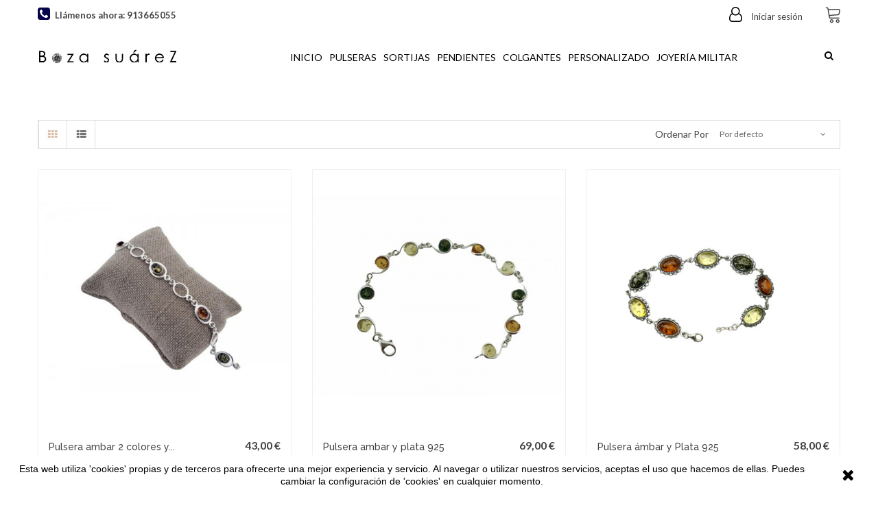

--- FILE ---
content_type: text/html; charset=utf-8
request_url: https://www.bozasuarez.com/198-plata-925-y-ambar
body_size: 13003
content:
<!DOCTYPE HTML>
<!--[if lt IE 7]> <html class="no-js lt-ie9 lt-ie8 lt-ie7" lang="es-es"><![endif]-->
<!--[if IE 7]><html class="no-js lt-ie9 lt-ie8 ie7" lang="es-es"><![endif]-->
<!--[if IE 8]><html class="no-js lt-ie9 ie8" lang="es-es"><![endif]-->
<!--[if gt IE 8]> <html class="no-js ie9" lang="es-es"><![endif]-->
<html lang="es-es">
	<head>
		<meta charset="utf-8" />
		<title>Plata 925 y Ámbar  - Boza Suarez</title>
		<meta name="description" content="Plata 925 y Ámbar " />
		<meta name="generator" content="PrestaShop" />
		<meta name="robots" content="index,follow" />		
		<meta name="viewport" content="width=device-width, minimum-scale=0.25, maximum-scale=1.6, initial-scale=1.0" />
		<meta name="apple-mobile-web-app-capable" content="yes" /> 
		<link rel="icon" type="image/vnd.microsoft.icon" href="/img/favicon.ico?1683719708" />
		<link rel="shortcut icon" type="image/x-icon" href="/img/favicon.ico?1683719708" />
		<link href='https://fonts.googleapis.com/css?family=Noto+Sans' rel='stylesheet' type='text/css'>
			<link rel="stylesheet" href="/themes/ps_amazing_jewelry/css/global.css" type="text/css" media="all" />
			<link rel="stylesheet" href="/themes/ps_amazing_jewelry/css/autoload/highdpi.css" type="text/css" media="all" />
			<link rel="stylesheet" href="/themes/ps_amazing_jewelry/css/autoload/responsive-tables.css" type="text/css" media="all" />
			<link rel="stylesheet" href="/themes/ps_amazing_jewelry/css/autoload/uniform.default.css" type="text/css" media="all" />
			<link rel="stylesheet" href="/js/jquery/plugins/fancybox/jquery.fancybox.css" type="text/css" media="all" />
			<link rel="stylesheet" href="/themes/ps_amazing_jewelry/css/product_list.css" type="text/css" media="all" />
			<link rel="stylesheet" href="/themes/ps_amazing_jewelry/css/category.css" type="text/css" media="all" />
			<link rel="stylesheet" href="/themes/ps_amazing_jewelry/css/scenes.css" type="text/css" media="all" />
			<link rel="stylesheet" href="/themes/ps_amazing_jewelry/css/modules/csmegamenu/css/front/csmegamenu.css" type="text/css" media="all" />
			<link rel="stylesheet" href="/themes/ps_amazing_jewelry/css/modules/csmegamenu/css/front/glyphicons.css" type="text/css" media="all" />
			<link rel="stylesheet" href="/themes/ps_amazing_jewelry/css/modules/blockcart/blockcart.css" type="text/css" media="all" />
			<link rel="stylesheet" href="/js/jquery/plugins/bxslider/jquery.bxslider.css" type="text/css" media="all" />
			<link rel="stylesheet" href="/themes/ps_amazing_jewelry/css/modules/blockbestsellers/blockbestsellers.css" type="text/css" media="all" />
			<link rel="stylesheet" href="/themes/ps_amazing_jewelry/css/modules/blockcurrencies/blockcurrencies.css" type="text/css" media="all" />
			<link rel="stylesheet" href="/themes/ps_amazing_jewelry/css/modules/blocklanguages/blocklanguages.css" type="text/css" media="all" />
			<link rel="stylesheet" href="/themes/ps_amazing_jewelry/css/modules/blockcontact/blockcontact.css" type="text/css" media="all" />
			<link rel="stylesheet" href="/themes/ps_amazing_jewelry/css/modules/blockmyaccountfooter/blockmyaccount.css" type="text/css" media="all" />
			<link rel="stylesheet" href="/themes/ps_amazing_jewelry/css/modules/blocknewsletter/blocknewsletter.css" type="text/css" media="all" />
			<link rel="stylesheet" href="/themes/ps_amazing_jewelry/css/modules/blocktags/blocktags.css" type="text/css" media="all" />
			<link rel="stylesheet" href="/themes/ps_amazing_jewelry/css/modules/blockuserinfo/blockuserinfo.css" type="text/css" media="all" />
			<link rel="stylesheet" href="/themes/ps_amazing_jewelry/css/modules/blockviewed/blockviewed.css" type="text/css" media="all" />
			<link rel="stylesheet" href="/modules/themeconfigurator/css/hooks.css" type="text/css" media="all" />
			<link rel="stylesheet" href="/themes/ps_amazing_jewelry/css/modules/blockwishlist/blockwishlist.css" type="text/css" media="all" />
			<link rel="stylesheet" href="/themes/ps_amazing_jewelry/css/modules/csstaticblocks/css/csstaticblocks.css" type="text/css" media="all" />
			<link rel="stylesheet" href="/modules/csmanagement/css/library/owl.carousel/owl.carousel.css" type="text/css" media="all" />
			<link rel="stylesheet" href="/modules/csmanagement/css/library/owl.carousel/owl.theme.css" type="text/css" media="all" />
			<link rel="stylesheet" href="/modules/csmanagement/css/library/tooltip.css" type="text/css" media="all" />
			<link rel="stylesheet" href="/themes/ps_amazing_jewelry/css/modules/csmanagement/css/codespot-global.css" type="text/css" media="all" />
			<link rel="stylesheet" href="/modules/csthemescript/css/jquery.ambiance.css" type="text/css" media="all" />
			<link rel="stylesheet" href="/themes/ps_amazing_jewelry/css/modules/csblog/css/front/block_csblog.css" type="text/css" media="all" />
			<link rel="stylesheet" href="/themes/ps_amazing_jewelry/css/modules/blockspecials/blockspecials.css" type="text/css" media="all" />
			<link rel="stylesheet" href="/js/jquery/plugins/autocomplete/jquery.autocomplete.css" type="text/css" media="all" />
			<link rel="stylesheet" href="/themes/ps_amazing_jewelry/css/modules/csquicksearch/views/css/csquicksearch.css" type="text/css" media="all" />
			<link rel="stylesheet" href="/themes/ps_amazing_jewelry/css/modules/blockcategories/blockcategories.css" type="text/css" media="all" />
			<link rel="stylesheet" href="/modules/csoft_instagramfeeds/views/css/cs_instagram.css" type="text/css" media="all" />
		<script type="text/javascript">
var CUSTOMIZE_TEXTFIELD = 1;
var FancyboxI18nClose = 'Cerrar';
var FancyboxI18nNext = 'Siguiente';
var FancyboxI18nPrev = 'Anterior';
var added_to_compare = 'Producto añadido para comparar';
var added_to_wishlist = 'El producto ha sido añadido a su lista de deseos correctamente.';
var ajax_allowed = true;
var ajaxsearch = true;
var appear_animation = 0;
var baseDir = 'https://www.bozasuarez.com/';
var baseUri = 'https://www.bozasuarez.com/';
var bxslider_number = 4;
var comparator_max_item = 3;
var comparedProductsIds = [];
var contentOnly = false;
var currency = {"id":1,"name":"Euro","iso_code":"EUR","iso_code_num":"978","sign":"\u20ac","blank":"1","conversion_rate":"1.000000","deleted":"0","format":"2","decimals":"1","active":"1","prefix":"","suffix":" \u20ac","id_shop_list":null,"force_id":false};
var currencyBlank = 1;
var currencyFormat = 2;
var currencyRate = 1;
var currencySign = '€';
var customizationIdMessage = 'Personalización n°';
var delete_txt = 'Eliminar';
var displayList = false;
var display_name_category = 1;
var freeProductTranslation = '¡Gratis!';
var freeShippingTranslation = '¡Envío gratuito!';
var generated_date = 1770132327;
var grid_default = 'list';
var hasDeliveryAddress = false;
var id_lang = 1;
var img_dir = 'https://www.bozasuarez.com/themes/ps_amazing_jewelry/img/';
var instantsearch = false;
var isGuest = 0;
var isLogged = 0;
var isMobile = false;
var loggin_required = 'Debe iniciar sesión para administrar su lista de deseos.';
var max_item = 'No se pueden añadir más productos para comparar';
var min_item = 'Por favor seleccione un artículo como mínimo';
var mywishlist_url = 'https://www.bozasuarez.com/module/blockwishlist/mywishlist';
var page_name = 'category';
var priceDisplayMethod = 0;
var priceDisplayPrecision = 2;
var product_category_number = 4;
var product_info_template = 'row';
var product_relatest_post = 3;
var quickView = true;
var removed_to_compare = 'Producto eliminado para comparar';
var removingLinkText = 'eliminar este producto de mi carrito';
var request = 'https://www.bozasuarez.com/198-plata-925-y-ambar';
var roundMode = 2;
var rtl_mode = false;
var scrol_to_top = 1;
var scrol_to_top_text = 'Scroll to top';
var slider_width = '170';
var static_token = '2572e98c4726e600b4cb47352ae4b9cd';
var sub_cate_slider = 1;
var subcategories_number = 4;
var thumbs_list_frame_number = 3;
var toBeDetermined = 'A determinar';
var token = '2b6378889755b76c58be3229eff7eb90';
var usingSecureMode = true;
var wishlistProductsIds = false;
</script>

		<script type="text/javascript" src="/js/jquery/jquery-1.11.0.min.js"></script>
		<script type="text/javascript" src="/js/jquery/jquery-migrate-1.2.1.min.js"></script>
		<script type="text/javascript" src="/js/jquery/plugins/jquery.easing.js"></script>
		<script type="text/javascript" src="/js/tools.js"></script>
		<script type="text/javascript" src="/themes/ps_amazing_jewelry/js/global.js"></script>
		<script type="text/javascript" src="/themes/ps_amazing_jewelry/js/autoload/10-bootstrap.min.js"></script>
		<script type="text/javascript" src="/themes/ps_amazing_jewelry/js/autoload/15-jquery.total-storage.min.js"></script>
		<script type="text/javascript" src="/themes/ps_amazing_jewelry/js/autoload/15-jquery.uniform-modified.js"></script>
		<script type="text/javascript" src="/js/jquery/plugins/fancybox/jquery.fancybox.js"></script>
		<script type="text/javascript" src="/themes/ps_amazing_jewelry/js/products-comparison.js"></script>
		<script type="text/javascript" src="/themes/ps_amazing_jewelry/js/category.js"></script>
		<script type="text/javascript" src="/modules/csmegamenu/js/front/csmegamenu.js"></script>
		<script type="text/javascript" src="/themes/ps_amazing_jewelry/js/modules/blockcart/ajax-cart.js"></script>
		<script type="text/javascript" src="/js/jquery/plugins/jquery.scrollTo.js"></script>
		<script type="text/javascript" src="/js/jquery/plugins/jquery.serialScroll.js"></script>
		<script type="text/javascript" src="/js/jquery/plugins/bxslider/jquery.bxslider.js"></script>
		<script type="text/javascript" src="/themes/ps_amazing_jewelry/js/modules/blocknewsletter/blocknewsletter.js"></script>
		<script type="text/javascript" src="/themes/ps_amazing_jewelry/js/modules/blockwishlist/js/ajax-wishlist.js"></script>
		<script type="text/javascript" src="/modules/csmanagement/js/codespot-global.js"></script>
		<script type="text/javascript" src="/modules/csmanagement/js/library/owl.carousel/owl.carousel.js"></script>
		<script type="text/javascript" src="/modules/csmanagement/js/library/jquery.imagesloaded.min.js"></script>
		<script type="text/javascript" src="/modules/csmanagement/js/library/modernizr.custom.js"></script>
		<script type="text/javascript" src="/modules/csmanagement/js/library/jquery.smooth-scroll.js"></script>
		<script type="text/javascript" src="/modules/csmanagement/js/csfilterproduct.js"></script>
		<script type="text/javascript" src="/modules/csthemescript/js/ctheme.js"></script>
		<script type="text/javascript" src="/modules/csthemescript/js/jquery.ui.totop.js"></script>
		<script type="text/javascript" src="/modules/csthemescript/js/animate/jquery.appear.js"></script>
		<script type="text/javascript" src="/modules/csthemescript/js/animate/smooth.js"></script>
		<script type="text/javascript" src="/modules/csthemescript/js/animate/cs.script.js"></script>
		<script type="text/javascript" src="/modules/csthemescript/js/csjquery.cookie.js"></script>
		<script type="text/javascript" src="/modules/csthemescript/js/jquery.carouFredSel-6.2.1.js"></script>
		<script type="text/javascript" src="/modules/csthemescript/js/jquery.touchSwipe.min.js"></script>
		<script type="text/javascript" src="/modules/csthemescript/js/jquery.transit.min.js"></script>
		<script type="text/javascript" src="/modules/csthemescript/js/jquery.ba-throttle-debounce.min.js"></script>
		<script type="text/javascript" src="/modules/csthemescript/js/jquery.imagesloaded.min.js"></script>
		<script type="text/javascript" src="/modules/csthemescript/js/jquery.ambiance.js"></script>
		<script type="text/javascript" src="/js/jquery/plugins/autocomplete/jquery.autocomplete.js"></script>
		<script type="text/javascript" src="/themes/ps_amazing_jewelry/js/tools/treeManagement.js"></script>
		<script type="text/javascript" src="/modules/csoft_instagramfeeds/views/js/cs_instagram.js"></script>
			

<!-- available custom for site (change it for each site) --> <!-- slider thumbnail page product-->	<!-- slider accessories page product--> <!-- slider product category page product--> <!-- slider subcategories page category--> <!-- slider product relatest post page post detail-->
<script type="text/javascript" src="/modules/csthemescript/js/jquery.mousewheel.min.js"></script><!-- Begin elevateZoom Header block -->
<link rel="stylesheet" type="text/css" href="https://www.bozasuarez.com/modules/elevatezoom/css/styles.css" />
<script type="text/javascript" src="https://www.bozasuarez.com/modules/elevatezoom/js/jquery.elevatezoom.min.js"></script>
<script type="text/javascript">			
	var zoom_type = 'inner';
	var zoom_fade_in = 400;
    var zoom_fade_out = 550;
	var zoom_cursor_type = 'crosshair';
	var zoom_window_pos = 1;
	var zoom_scroll = true;
	var zoom_easing = true;
	var zoom_tint = false;
	var zoom_tint_color = '#333';
	var zoom_tint_opacity = 0.4;
    var zoom_lens_shape = 'square';
    var zoom_lens_size  = 150;
</script>
<script type="text/javascript">
	function applyElevateZoom(){
		var src = $('.thickbox.shown').attr('href');
		var bigimage = $('.fancybox.shown').attr('href'); 
		$('#bigpic').elevateZoom({
			zoomType: zoom_type,
			cursor: zoom_cursor_type,
			zoomWindowFadeIn: zoom_fade_in,
			zoomWindowFadeOut: zoom_fade_out,
			zoomWindowPosition: zoom_window_pos,
			scrollZoom: zoom_scroll,
			easing: zoom_easing,
			tint: zoom_tint,
			tintColour: zoom_tint_color,
			tintOpacity: zoom_tint_opacity,
			lensShape: zoom_lens_shape,
			lensSize: zoom_lens_size,
			zoomImage: bigimage	   });
	}

	$(document).ready(function(){
		applyElevateZoom();
		$('#color_to_pick_list').click(
			function(){
				restartElevateZoom();
			}
		);

		$('#color_to_pick_list').hover(
			function(){
				restartElevateZoom();
			}
		);


		$('#views_block li a').hover(
			function(){
			restartElevateZoom();
			}
		);
	});

	function restartElevateZoom(){
		$(".zoomContainer").remove();
		applyElevateZoom();
	}

</script>
<!-- End elevateZoom Header block -->
		<link href='https://fonts.googleapis.com/css?family=Roboto:400,300italic,300,400italic,500,500italic,700,700italic' rel='stylesheet' type='text/css'>
		<link href='https://fonts.googleapis.com/css?family=Open+Sans:300italic,400italic,600italic,700italic,800italic,400,300,600,700,800' rel='stylesheet' type='text/css'>
		<link href='https://fonts.googleapis.com/css?family=Oswald:400,700,300' rel='stylesheet' type='text/css'>
		<link href='https://fonts.googleapis.com/css?family=Ek+Mukta:200,300,400,500,600,700,800' rel='stylesheet' type='text/css'>
		<link href='https://fonts.googleapis.com/css?family=Cabin:400,500,600,700,400italic,500italic,600italic,700italic' rel='stylesheet' type='text/css'>
		<link href='https://fonts.googleapis.com/css?family=Lato:400,100,100italic,300,300italic,400italic,700,700italic,900,900italic' rel='stylesheet' type='text/css'>
		<link href='https://fonts.googleapis.com/css?family=Montserrat:400,700' rel='stylesheet' type='text/css'>
		<link href='https://fonts.googleapis.com/css?family=Lora:400,400italic,700,700italic' rel='stylesheet' type='text/css'>
		<link href='https://fonts.googleapis.com/css?family=Raleway:400,200,100,300,500,600,700,800,900' rel='stylesheet' type='text/css'>
		<link href='https://fonts.googleapis.com/css?family=Playfair+Display:400,400italic,700,700italic,900,900italic' rel='stylesheet' type='text/css'>
		<link href='https://fonts.googleapis.com/css?family=Raleway:400,100,100italic,200,200italic,300,300italic,400italic,500,500italic,600,600italic,700,800,700italic,800italic,900,900italic' rel='stylesheet' type='text/css'>
		<!--[if IE 8]>
		<script src="https://oss.maxcdn.com/libs/html5shiv/3.7.0/html5shiv.js"></script>
		<script src="https://oss.maxcdn.com/libs/respond.js/1.3.0/respond.min.js"></script>
		<![endif]-->
		
		<!-- Global site tag (gtag.js) - Google Analytics -->
		<script async src="https://www.googletagmanager.com/gtag/js?id=UA-129504201-1"></script>
		<script>
		  window.dataLayer = window.dataLayer || [];
			function gtag(){dataLayer.push(arguments);}
			gtag('js', new Date());
			gtag('config', 'UA-129504201-1');
		</script>
		
	</head>
	<body id="category" class="category category-198 category-plata-925-y-ambar hide-left-column hide-right-column lang_es">
					<div id="page" class="cs-wide-mode">
			<div class="header-container cs-h-wide-bkg-mode">
				<header id="header">
										<div class="top-header clearfix">
						<div class="header_top">
							<div class="container">
								<div class="row">
									<div class="nav">
										<nav><!-- MODULE Block cart -->

	<div class="shopping_cart">
		<a href="https://www.bozasuarez.com/pedido" title="Ver mi carrito de compra" rel="nofollow">
			<!-- <b>Carrito</b> -->
			<span class="ajax_cart_quantity unvisible">0</span>
			<span class="ajax_cart_product_txt unvisible">Producto</span>
			<span class="ajax_cart_product_txt_s unvisible">Productos</span>
			<span class="ajax_cart_total unvisible">
							</span>
			<!-- <span class="ajax_cart_no_product">vacío</span> -->
					</a>
					<div class="cart_block block exclusive">
				<div class="block_content">
					<!-- block list of products -->
					<div class="cart_block_list">
												<p class="cart_block_no_products">
							Ningún producto
						</p>
																		<div class="cart-prices">
							<div class="cart-prices-line first-line">
								<span class="price cart_block_shipping_cost ajax_cart_shipping_cost unvisible">
																			 A determinar																	</span>
								<span class="unvisible">
									Transporte
								</span>
							</div>
																					<div class="cart-prices-line last-line">
								<span class="price cart_block_total ajax_block_cart_total">0,00 €</span>
								<span>Total</span>
							</div>
													</div>
						<p class="cart-buttons">
							<a id="button_order_cart" class="btn btn-default button button-small" href="https://www.bozasuarez.com/pedido" title="Confirmar" rel="nofollow">
								<span>
									Confirmar
								</span>
							</a>
						</p>
					</div>
				</div>
			</div><!-- .cart_block -->
			</div>

	<div id="layer_cart">
		<div class="clearfix">
			<div class="layer_cart_product col-xs-12 col-md-6">
				<span class="cross" title="Cerrar Ventana"></span>
				<span class="title">
					<i class="icon-check"></i>Producto añadido correctamente a su carrito de la compra
				</span>
				<div class="product-image-container layer_cart_img">
				</div>
				<div class="layer_cart_product_info">
					<span id="layer_cart_product_title" class="product-name"></span>
					<span id="layer_cart_product_attributes"></span>
					<div>
						<strong class="dark">Cantidad</strong>
						<span id="layer_cart_product_quantity"></span>
					</div>
					<div>
						<strong class="dark">Total</strong>
						<span id="layer_cart_product_price"></span>
					</div>
				</div>
			</div>
			<div class="layer_cart_cart col-xs-12 col-md-6">
				<span class="title">
					<!-- Plural Case [both cases are needed because page may be updated in Javascript] -->
					<span class="ajax_cart_product_txt_s  unvisible">
						Hay <span class="ajax_cart_quantity">0</span> artículos en su carrito.
					</span>
					<!-- Singular Case [both cases are needed because page may be updated in Javascript] -->
					<span class="ajax_cart_product_txt ">
						Hay 1 artículo en su carrito.
					</span>
				</span>
				<div class="layer_cart_row">
					<strong class="dark">
						Total productos:
											</strong>
					<span class="ajax_block_products_total">
											</span>
				</div>

								<div class="layer_cart_row">
					<strong class="dark unvisible">
						Total envío:&nbsp;					</strong>
					<span class="ajax_cart_shipping_cost unvisible">
													 A determinar											</span>
				</div>
								<div class="layer_cart_row">
					<strong class="dark">
						Total
											</strong>
					<span class="ajax_block_cart_total">
											</span>
				</div>
				<div class="button-container">
					<span class="continue btn btn-default button exclusive-medium" title="Seguir comprando">
						<span>
							Continuar
						</span>
					</span>
					<a class="btn btn-default button button-medium"	href="https://www.bozasuarez.com/pedido" title="Ir a la caja" rel="nofollow">
						<span>
							Pagar
						</span>
					</a>
				</div>
			</div>
		</div>
		<div class="crossseling"></div>
	</div> <!-- #layer_cart -->
	<div class="layer_cart_overlay"></div>

<!-- /MODULE Block cart -->
<!-- Block user information module NAV  -->
<div class="header_user_info">
			<a class="login" href="https://www.bozasuarez.com/mi-cuenta" rel="nofollow" title="Acceda a su cuenta de cliente">
			Iniciar sesión
		</a>
	</div>
<!-- /Block usmodule NAV -->
<!-- Block languages module -->
<!-- /Block languages module -->
<!-- <div id="contact-link" >
	<a href="https://www.bozasuarez.com/contactanos" title="Contacte con nosotros">Contacte con nosotros</a>
</div> -->
	<span class="shop-phone">
		<i class="icon-phone"></i><strong>Llámenos ahora: 913665055</strong>
	</span>
<!-- Static Block module -->

<!-- /Static block module --></nav>
									</div>
								</div>
							</div>
						</div>
					</div>
					<div class="container">
						<div class="header_bottom">
							<div class="container">
								<div class="row">
									<div id="header_logo" class="col-xs-12 col-sm-4">
										<a href="http://www.bozasuarez.com/" title="Boza Suarez">
											<img class="logo img-responsive" src="https://www.bozasuarez.com/img/boza-suarez-logo-1507299146.jpg" alt="Boza Suarez" width="406" height="60"/>
											
											
										</a>
									</div>
									
<!-- Static Block module -->

<!-- /Static block module --><!-- Block CS quick search module-->
<div id="search_block_top" class="search-block-top">
	 <div class="search_hover"></div>
     <div class="drop_search">
	 	<form method="get" action="https://www.bozasuarez.com/buscar" id="searchbox">
			<p class="col-xs-12 col-sm-3">
				<input type="hidden" name="controller" value="search" />
				<input type="hidden" name="orderby" value="position" />
				<input type="hidden" name="orderway" value="desc" />
				<input class="search_query" type="search" id="csquicksearch" name="search_query"  placeholder="Escribe tu búsqueda" />
				<button type="submit" name="submit_search" class="search_button" title="Buscar">
					<span>Buscar</span>
				</button>
			</p>
			<div id="show_result"></div>
		</form>
	</div>
</div>

	<script type="text/javascript">
	// <![CDATA[
		$("#csquicksearch").keyup(function(){
			if($(this).val().length >= 3){
				//stopInstantSearchQueries();
				var url = '/modules/csquicksearch/csquicksearch_ajax.php';
				instantSearchQuery = $.ajax({
					url: '/modules/csquicksearch/csquicksearch_ajax.php',
					data: {
						ajaxSearch: 1,
						id_lang: 1,
						q: $(this).val(),
						id_category: $('#category-list').val()
					},
					delay : 500,
					dataType: 'html',
					type: 'POST',
					success: function(data){
						console.log(data);
						if($("#csquicksearch").val().length >=  3)
						{
							$('#show_result').html(data);
							ajaxCart.refresh();
						}
						
					}
				}).then(function(results){
					 initOwlCarouselCommon('#search_thumb_list', 4, false, true, false, 3000);
				});
			}
			else if ($(this).val().length == 0)
				$('div.result').remove();
			else
			{
				text = "Como mínimo las letras son 3";
				html = '<div class="result">' + text + '</div>';
				$('div#show_result').html(html);
			}
		});
		/*Custom expanded content*/
		$(document).ready(function(){
		searchdropDown();
	});
	function searchdropDown()
	{
		elementClick1 = '#search_block_top .search_hover';
		elementSlide1 = '#search_block_top .drop_search';
		activeClass1 = 'active';

		$(elementClick1).on('click', function(e){
			e.stopPropagation();
			var subUl = $(this).next(elementSlide1);
			if(subUl.is(':hidden'))
			{
				subUl.slideDown();
				$('#header_user_info .drop_logout').slideUp();
				$('#header_user_info .drop_login').slideUp();
				$(this).addClass(activeClass1);
			}
			else
			{
					subUl.slideUp();
					$(this).removeClass(activeClass1);
			}
			if($(window).width()>=768)
			{
				$(elementClick1).not(this).next(elementSlide1).slideUp();
				$(elementClick1).not(this).removeClass(activeClass1);
			}
			e.preventDefault();
		});
		$(elementSlide1).on('click', function(e){
			e.stopPropagation();
		});
		$(document).on('click', function(e){
			if($(window).width()>=768)
			{
				e.stopPropagation();
				var elementHide1 = $(elementClick1).next(elementSlide1);
				$(elementHide1).slideUp();
				$(elementClick1).removeClass('active');
			}
		});
		// $(window).resize(function(){
		// 	if($(window).width()<768)
		// 		$('#search_block_top .drop_search').show();
		// 	else
		// 		$('#search_block_top .drop_search').hide();
		// });
		
	}
	// ]]>
	</script>



	<script>  var id_category = ''; </script>


								</div>
							</div>
						</div>
					</div>
					<div class="cs-hook-megamenu">
						<div class="container">
						<!-- Static Block module -->

<!-- /Static block module --><!-- Block mega menu module -->
<div id="cs_menu_container" class="cs-menu-container">
	<div class="container">
				<div class="navbar-header visible-xs">
				  <button type="button" class="navbar-toggle collapsed" data-toggle="collapse" data-target="#cs_megamenu_collapse">
					<span class="sr-only">navigation</span>
					<span class="icon-bar"></span>
					<span class="icon-bar"></span>
					<span class="icon-bar"></span>
				  </button>
				  <a class="navbar-brand" href="#">navigation</a>
				</div>
				<nav class="mega-menu collapse navbar-collapse" role="navigation" id="cs_megamenu_collapse">
					<ul class="nav navbar-nav">
													<li class="menu-item">
								
								<a data-hover="Inicio" href="http://www.bozasuarez.com/index.php">
																												<span class="glyphicon "></span>
																		Inicio
																	</a>								
															</li>
													<li class="menu-item menu-parent">
								
								<a data-hover="Pulseras" href="https://www.bozasuarez.com/37-pulseras">
																		<span class="glyphicon"></span>
																												<span class="glyphicon "></span>
																		Pulseras
																	</a>								
																	<span class="icon-for-mobile icon_for_mobile"></span>
									<div id="dropdown_2" class="dropdown drop-grid-1">
																				<div class="menu-row" style="">
																																							<div class="menu-column col-grid-1">
																															
	<h4 class="title-cat"><a href="https://www.bozasuarez.com/37-pulseras">Pulseras</a></h4>
	<ul class="list-unstyled type-category">
					
<li>
	<a href="https://www.bozasuarez.com/197-plata-925-y-circonitas">Plata 925 y Circonitas </a>
	</li>

					
<li>
	<a href="https://www.bozasuarez.com/253-acero">Acero</a>
	</li>

					
<li>
	<a href="https://www.bozasuarez.com/198-plata-925-y-ambar">Plata 925 y Ámbar </a>
	</li>

					
<li>
	<a href="https://www.bozasuarez.com/200-plata-925-y-piedra">Plata 925 y Piedra</a>
	</li>

					
<li>
	<a href="https://www.bozasuarez.com/201-plata9251ley">Plata 925 - 1ªLey</a>
	</li>

			</ul>

																													</div>
																																			</div>
																		</div>
															</li>
													<li class="menu-item menu-parent">
								
								<a data-hover="Sortijas" href="https://www.bozasuarez.com/39-sortijas">
																		<span class="glyphicon"></span>
																												<span class="glyphicon "></span>
																		Sortijas
																	</a>								
																	<span class="icon-for-mobile icon_for_mobile"></span>
									<div id="dropdown_3" class="dropdown drop-grid-2">
																				<div class="menu-row" style="">
																																							<div class="menu-column col-grid-2">
																															
	<h4 class="title-cat"><a href="https://www.bozasuarez.com/39-sortijas">Sortijas</a></h4>
	<ul class="list-unstyled type-category">
					
<li>
	<a href="https://www.bozasuarez.com/203-oro18k1ley">Oro 18K - 1ªLey </a>
	</li>

					
<li>
	<a href="https://www.bozasuarez.com/235-plata-925-y-opalina">Plata 925 y Opalina</a>
	</li>

					
<li>
	<a href="https://www.bozasuarez.com/251-sortija">Sortija</a>
	</li>

					
<li>
	<a href="https://www.bozasuarez.com/204-plata-925-y-circonitas">Plata 925 y Circonitas </a>
	</li>

					
<li>
	<a href="https://www.bozasuarez.com/205-plata-925-y-ambar">Plata 925 y Ámbar </a>
	</li>

					
<li>
	<a href="https://www.bozasuarez.com/207-plata-925-y-piedra">Plata 925 y Piedra</a>
	</li>

					
<li>
	<a href="https://www.bozasuarez.com/208-plata9251ley">Plata 925 - 1ªLey</a>
	</li>

			</ul>

																													</div>
																																			</div>
																		</div>
															</li>
													<li class="menu-item menu-parent">
								
								<a data-hover="Pendientes" href="https://www.bozasuarez.com/16-pendientes">
																		<span class="glyphicon"></span>
																												<span class="glyphicon "></span>
																		Pendientes
																	</a>								
																	<span class="icon-for-mobile icon_for_mobile"></span>
									<div id="dropdown_4" class="dropdown drop-grid-1">
																				<div class="menu-row" style="">
																																							<div class="menu-column col-grid-1">
																															
	<h4 class="title-cat"><a href="https://www.bozasuarez.com/16-pendientes">Pendientes</a></h4>
	<ul class="list-unstyled type-category">
					
<li>
	<a href="https://www.bozasuarez.com/185-oro18k1ley">Oro 18K - 1ªLey </a>
	</li>

					
<li>
	<a href="https://www.bozasuarez.com/186-plata-925-y-circonitas">Plata 925 y Circonitas </a>
	</li>

					
<li>
	<a href="https://www.bozasuarez.com/188-plata-925-y-ambar">Plata 925 y Ámbar </a>
	</li>

					
<li>
	<a href="https://www.bozasuarez.com/189-plata-925-y-piedra">Plata 925 y Piedra</a>
	</li>

					
<li>
	<a href="https://www.bozasuarez.com/190-plata9251ley">Plata 925 - 1ªLey</a>
	</li>

			</ul>

																													</div>
																																			</div>
																		</div>
															</li>
													<li class="menu-item menu-parent">
								
								<a data-hover="Colgantes" href="https://www.bozasuarez.com/26-colgante">
																		<span class="glyphicon"></span>
																												<span class="glyphicon "></span>
																		Colgantes
																	</a>								
																	<span class="icon-for-mobile icon_for_mobile"></span>
									<div id="dropdown_5" class="dropdown drop-grid-1">
																				<div class="menu-row" style="">
																																							<div class="menu-column col-grid-1">
																															
	<h4 class="title-cat"><a href="https://www.bozasuarez.com/26-colgante">Colgante</a></h4>
	<ul class="list-unstyled type-category">
					
<li>
	<a href="https://www.bozasuarez.com/156-oro18k1ley">Oro 18K - 1ªLey </a>
	</li>

					
<li>
	<a href="https://www.bozasuarez.com/157-plata-925-y-circonitas">Plata 925 y Circonitas </a>
	</li>

					
<li>
	<a href="https://www.bozasuarez.com/158-plata-925-y-ambar">Plata 925 y Ámbar </a>
	</li>

					
<li>
	<a href="https://www.bozasuarez.com/159-plata-925-y-opalina">Plata 925 y Opalina</a>
	</li>

					
<li>
	<a href="https://www.bozasuarez.com/160-plata-925-y-piedra">Plata 925 y Piedra</a>
	</li>

					
<li>
	<a href="https://www.bozasuarez.com/161-plata9251ley">Plata 925 - 1ªLey</a>
	</li>

			</ul>

																													</div>
																																			</div>
																		</div>
															</li>
													<li class="menu-item menu-parent">
								
								<a data-hover="Personalizado" href="https://www.bozasuarez.com/121-personalizado">
																		<span class="glyphicon"></span>
																												<span class="glyphicon "></span>
																		Personalizado
																	</a>								
																	<span class="icon-for-mobile icon_for_mobile"></span>
									<div id="dropdown_6" class="dropdown drop-grid-1">
																				<div class="menu-row" style="">
																																							<div class="menu-column col-grid-1">
																															
	<h4 class="title-cat"><a href="https://www.bozasuarez.com/121-personalizado">Personalizado</a></h4>
	<ul class="list-unstyled type-category">
					
<li>
	<a href="https://www.bozasuarez.com/194-plata9251ley">Plata 925 - 1ªLey</a>
	</li>

					
<li>
	<a href="https://www.bozasuarez.com/223-colgante-plata-1-ley">Colgante Plata 1ª Ley</a>
	</li>

					
<li>
	<a href="https://www.bozasuarez.com/230-gargantilla">Gargantilla</a>
	</li>

					
<li>
	<a href="https://www.bozasuarez.com/231-oro18k1ley">Oro 18K - 1ªLey </a>
	</li>

					
<li>
	<a href="https://www.bozasuarez.com/233-acero">Acero</a>
	</li>

					
<li>
	<a href="https://www.bozasuarez.com/237-pulsera">Pulsera</a>
	</li>

			</ul>

																													</div>
																																			</div>
																		</div>
															</li>
													<li class="menu-item menu-parent">
								
								<a data-hover="Joyería militar" href="https://www.bozasuarez.com/134-joyeria-militar">
																		<span class="glyphicon"></span>
																											Joyería militar
																	</a>								
																	<span class="icon-for-mobile icon_for_mobile"></span>
									<div id="dropdown_7" class="dropdown drop-grid-1">
																				<div class="menu-row" style="">
																																							<div class="menu-column col-grid-1">
																															
	<h4 class="title-cat"><a href="https://www.bozasuarez.com/134-joyeria-militar">Joyería militar</a></h4>
	<ul class="list-unstyled type-category">
					
<li>
	<a href="https://www.bozasuarez.com/174-pulsera-plata-aviacion">Pulsera Plata Aviación</a>
	</li>

					
<li>
	<a href="https://www.bozasuarez.com/217-plata9251ley">Plata 925 - 1ªLey</a>
	</li>

					
<li>
	<a href="https://www.bozasuarez.com/232-pulsera">Pulsera</a>
	</li>

			</ul>

																													</div>
																																			</div>
																		</div>
															</li>
											</ul>
				</nav>
	</div>
</div>
<script type="text/javascript">
	text_more = "More";
	numLiItem = $(".mega-menu ul li.menu-item").length;
	nIpadHorizontal=5;
	nIpadVertical=4;
	htmlLiH = getHtmlHide(nIpadHorizontal,numLiItem);
	htmlLiV = getHtmlHide(nIpadVertical,numLiItem);
	htmlMenu=$("nav.mega-menu").html();	 
	$(window).load(function(){
		addMoreResponsive(nIpadHorizontal,nIpadVertical,htmlLiH,htmlLiV,htmlMenu);
		calculMargin();
	});
	$(window).resize(function(){
		addMoreResponsive(nIpadHorizontal,nIpadVertical,htmlLiH,htmlLiV,htmlMenu);
	});
</script>
<!-- Block mega menu module -->
						</div>
					</div>
				</header>
				<div class="container breadcrumb">
											
<!-- Breadcrumb -->
<div class="breadcrumb clearfix">
	<a class="home" href="https://www.bozasuarez.com/" title="Volver al inicio">Home</a>
			<span class="navigation-pipe">&gt;</span>
					<span class="navigation_page"><span itemscope itemtype="http://data-vocabulary.org/Breadcrumb"><a itemprop="url" href="https://www.bozasuarez.com/37-pulseras" title="Pulseras" ><span itemprop="title">Pulseras</span></a></span><span class="navigation-pipe">></span>Plata 925 y &Aacute;mbar </span>
			</div>
<!-- /Breadcrumb -->

									</div>
			</div>
									<div class="columns-container">
				<div id="columns" class="container">
																	
																																
						<div id="center_column" class="center_column center-blog  ">
						
	

<div class="container">
    						<div class="content_sortPagiBar clearfix">
                <div class="top-pagination-content clearfix">
                		<form method="post" action="https://www.bozasuarez.com/comparativa-productos" class="compare-form">
		<button type="submit" class="btn btn-default button button-medium bt_compare bt_compare" disabled="disabled">
			<span>Comparar <strong class="total-compare-val">0</strong></span>
		</button>
		<input type="hidden" name="compare_product_count" class="compare_product_count" value="0" />
		<input type="hidden" name="compare_product_list" class="compare_product_list" value="" />
	</form>
			
		
		
		
	
                    <!-- <span class="heading-counter">Hay 3 productos.</span>
 -->
                    

<form id="productsSortForm" action="https://www.bozasuarez.com/198-plata-925-y-ambar" class="productsSortForm">
	<div class="select selector1">
		<label>Ordenar por</label>
		<select id="selectProductSort" class="selectProductSort form-control">
			<option value="position:asc" selected="selected">Por defecto</option>
							<option value="price:asc">Precio: m&aacute;s baratos primero</option>
				<option value="price:desc">Precio: m&aacute;s caros primero</option>
						<option value="name:asc">Nombre: de A a Z</option>
			<option value="name:desc">Nombre: de Z a A</option>
							<option value="quantity:desc">En stock</option>
						<option value="reference:asc">Referencia: m&aacute;s bajo primero</option>
			<option value="reference:desc">Referencia: m&aacute;s alto primero</option>
		</select>
	</div>
</form>
<ul class="display hidden-xs">
    <li id="grid"><a rel="nofollow" href="#" title="Cuadr&iacute;cula">Cuadr&iacute;cula</a></li>
    <li id="list"><a rel="nofollow" href="#" title="Lista">Lista</a></li>
</ul>
<!-- /Sort products -->
			
	
                    							<!-- nbr product/page -->
		<!-- /nbr product/page -->

                </div>
			</div>
            <div class="row cs-3-items-aline">
			
<!-- Products list -->
	<div  id="product_list"  class="product_list cs-container-list">
			<div class="mix cs-item" data-price=" 43" data-reference="14553" data-quantity="1" data-position="4855" data-alpha="Pulsera ambar 2 colores y plata 925">
			<section class="cs-product" itemscope itemtype="http://schema.org/Product">
		<div class="cs-left-product">
						<a class="product_img_link"	href="https://www.bozasuarez.com/pulseras/4855-pulsera-ambar-2-colores-y-plata-925.html" title="Pulsera ambar 2 colores y plata 925" itemprop="url">
				<img class="replace-2x img-responsive" src="https://www.bozasuarez.com/18620-home_default/pulsera-ambar-2-colores-y-plata-925.jpg" alt="Pulsera ambar 2 colores y plata 925" title="Pulsera ambar 2 colores y plata 925"  width="480" height="480" itemprop="image" />
																																									 								
			</a>
			<div class="new-sale-box">
									</div>
		</div>
		<div class="cs-right-product">
			<div class="cs-infor-right-product">
			<div class="product-info">
				<div class="product-title">
					<h5 itemprop="name">
												<a class="product-name" href="https://www.bozasuarez.com/pulseras/4855-pulsera-ambar-2-colores-y-plata-925.html" title="Pulsera ambar 2 colores y plata 925" >
							Pulsera ambar 2 colores y...
						</a>
					</h5>
					<h6 class="category-name">pulseras</h6>				</div>
				<div itemprop="offers" itemscope itemtype="http://schema.org/Offer" class="content_price home-price">
											<span itemprop="price" class="price product-price">
							43,00 €						</span>
						<meta itemprop="priceCurrency" content="EUR" />
												
						
									</div>
									
								<p class="product-desc" itemprop="description">
					Pulsera ambar 2 colores y plata 925
				</p>
								<div itemprop="offers" itemscope itemtype="http://schema.org/Offer" class="content_price category-price">
											<span itemprop="price" class="price product-price">
							43,00 €						</span>
						<meta itemprop="priceCurrency" content="EUR" />
												
						
									</div>
								<div class="box-button-container">
					<div class="button-container">
																														<a class="button ajax_add_to_cart_button btn btn-default" href="http://www.bozasuarez.com/carrito?add=1&amp;id_product=4855&amp;token=2572e98c4726e600b4cb47352ae4b9cd" rel="nofollow" title="A&ntilde;adir al carrito" data-id-product="4855">
										<span>A&ntilde;adir al carrito</span>
									</a>
																											<div class="functional-buttons clearfix">
							
<div class="wishlist">
	<a class="addToWishlist wishlistProd_4855" href="#" rel="4855" onclick="WishlistCart('wishlist_block_list', 'add', '4855', false, 1); return false;"
	data-toggle="tooltip" data-placement="top" data-original-title="Add to wishlist">
		Añadir a la lista de deseos
	</a>
</div>

															<div class="compare">
									<a data-toggle="tooltip" data-placement="top" data-original-title="A&ntilde;adir para comparar" class="add_to_compare" href="https://www.bozasuarez.com/pulseras/4855-pulsera-ambar-2-colores-y-plata-925.html" data-id-product="4855">A&ntilde;adir para comparar</a>
								</div>
														
															<div class="quick-view-wrapper-mobile">
								<a class="quick-view-mobile" href="https://www.bozasuarez.com/pulseras/4855-pulsera-ambar-2-colores-y-plata-925.html" rel="https://www.bozasuarez.com/pulseras/4855-pulsera-ambar-2-colores-y-plata-925.html">
									<i class="icon-eye-open"></i>
								</a>
							</div>
							<a data-toggle="tooltip" data-placement="top" data-original-title="Vista r&aacute;pida" class="quick-view" href="https://www.bozasuarez.com/pulseras/4855-pulsera-ambar-2-colores-y-plata-925.html" rel="https://www.bozasuarez.com/pulseras/4855-pulsera-ambar-2-colores-y-plata-925.html">
								<span>Vista r&aacute;pida</span>
							</a>
													</div>
					</div>
				</div>
				<div class="product-flags">
																									</div>
															<span itemprop="offers" itemscope itemtype="http://schema.org/Offer" class="availability">
															<span class="available-now">
									<link itemprop="availability" href="http://schema.org/InStock" />En stock								</span>
													</span>
																															
								</div>
			</div>
		</div>
</section>

		</div>
			<div class="mix cs-item" data-price=" 69" data-reference="20003" data-quantity="1" data-position="6398" data-alpha="Pulsera ambar y plata 925 ">
			<section class="cs-product" itemscope itemtype="http://schema.org/Product">
		<div class="cs-left-product">
						<a class="product_img_link"	href="https://www.bozasuarez.com/pulseras/6398-pulsera-ambar-y-plata-925.html" title="Pulsera ambar y plata 925 " itemprop="url">
				<img class="replace-2x img-responsive" src="https://www.bozasuarez.com/18255-home_default/pulsera-ambar-y-plata-925.jpg" alt="Pulsera ambar y plata 925 " title="Pulsera ambar y plata 925 "  width="480" height="480" itemprop="image" />
																																									 								
			</a>
			<div class="new-sale-box">
									</div>
		</div>
		<div class="cs-right-product">
			<div class="cs-infor-right-product">
			<div class="product-info">
				<div class="product-title">
					<h5 itemprop="name">
												<a class="product-name" href="https://www.bozasuarez.com/pulseras/6398-pulsera-ambar-y-plata-925.html" title="Pulsera ambar y plata 925 " >
							Pulsera ambar y plata 925
						</a>
					</h5>
					<h6 class="category-name">pulseras</h6>				</div>
				<div itemprop="offers" itemscope itemtype="http://schema.org/Offer" class="content_price home-price">
											<span itemprop="price" class="price product-price">
							69,00 €						</span>
						<meta itemprop="priceCurrency" content="EUR" />
												
						
									</div>
									
								<p class="product-desc" itemprop="description">
					Pulsera ambar y plata 925
				</p>
								<div itemprop="offers" itemscope itemtype="http://schema.org/Offer" class="content_price category-price">
											<span itemprop="price" class="price product-price">
							69,00 €						</span>
						<meta itemprop="priceCurrency" content="EUR" />
												
						
									</div>
								<div class="box-button-container">
					<div class="button-container">
																														<a class="button ajax_add_to_cart_button btn btn-default" href="http://www.bozasuarez.com/carrito?add=1&amp;id_product=6398&amp;token=2572e98c4726e600b4cb47352ae4b9cd" rel="nofollow" title="A&ntilde;adir al carrito" data-id-product="6398">
										<span>A&ntilde;adir al carrito</span>
									</a>
																											<div class="functional-buttons clearfix">
							
<div class="wishlist">
	<a class="addToWishlist wishlistProd_6398" href="#" rel="6398" onclick="WishlistCart('wishlist_block_list', 'add', '6398', false, 1); return false;"
	data-toggle="tooltip" data-placement="top" data-original-title="Add to wishlist">
		Añadir a la lista de deseos
	</a>
</div>

															<div class="compare">
									<a data-toggle="tooltip" data-placement="top" data-original-title="A&ntilde;adir para comparar" class="add_to_compare" href="https://www.bozasuarez.com/pulseras/6398-pulsera-ambar-y-plata-925.html" data-id-product="6398">A&ntilde;adir para comparar</a>
								</div>
														
															<div class="quick-view-wrapper-mobile">
								<a class="quick-view-mobile" href="https://www.bozasuarez.com/pulseras/6398-pulsera-ambar-y-plata-925.html" rel="https://www.bozasuarez.com/pulseras/6398-pulsera-ambar-y-plata-925.html">
									<i class="icon-eye-open"></i>
								</a>
							</div>
							<a data-toggle="tooltip" data-placement="top" data-original-title="Vista r&aacute;pida" class="quick-view" href="https://www.bozasuarez.com/pulseras/6398-pulsera-ambar-y-plata-925.html" rel="https://www.bozasuarez.com/pulseras/6398-pulsera-ambar-y-plata-925.html">
								<span>Vista r&aacute;pida</span>
							</a>
													</div>
					</div>
				</div>
				<div class="product-flags">
																									</div>
															<span itemprop="offers" itemscope itemtype="http://schema.org/Offer" class="availability">
															<span class="available-now">
									<link itemprop="availability" href="http://schema.org/InStock" />En stock								</span>
													</span>
																															
								</div>
			</div>
		</div>
</section>

		</div>
			<div class="mix cs-item" data-price=" 58" data-reference="25351" data-quantity="1" data-position="7532" data-alpha="Pulsera &aacute;mbar y Plata 925 ">
			<section class="cs-product" itemscope itemtype="http://schema.org/Product">
		<div class="cs-left-product">
						<a class="product_img_link"	href="https://www.bozasuarez.com/pulseras/7532-pulsera-ambar-y-plata-925.html" title="Pulsera ámbar y Plata 925 " itemprop="url">
				<img class="replace-2x img-responsive" src="https://www.bozasuarez.com/26135-home_default/pulsera-ambar-y-plata-925.jpg" alt="Pulsera ámbar y Plata 925 " title="Pulsera ámbar y Plata 925 "  width="480" height="480" itemprop="image" />
																																									 								
			</a>
			<div class="new-sale-box">
									</div>
		</div>
		<div class="cs-right-product">
			<div class="cs-infor-right-product">
			<div class="product-info">
				<div class="product-title">
					<h5 itemprop="name">
												<a class="product-name" href="https://www.bozasuarez.com/pulseras/7532-pulsera-ambar-y-plata-925.html" title="Pulsera ámbar y Plata 925 " >
							Pulsera ámbar y Plata 925
						</a>
					</h5>
					<h6 class="category-name">pulseras</h6>				</div>
				<div itemprop="offers" itemscope itemtype="http://schema.org/Offer" class="content_price home-price">
											<span itemprop="price" class="price product-price">
							58,00 €						</span>
						<meta itemprop="priceCurrency" content="EUR" />
												
						
									</div>
									
								<p class="product-desc" itemprop="description">
					Pulsera ámbar y Plata 925
				</p>
								<div itemprop="offers" itemscope itemtype="http://schema.org/Offer" class="content_price category-price">
											<span itemprop="price" class="price product-price">
							58,00 €						</span>
						<meta itemprop="priceCurrency" content="EUR" />
												
						
									</div>
								<div class="box-button-container">
					<div class="button-container">
																														<a class="button ajax_add_to_cart_button btn btn-default" href="http://www.bozasuarez.com/carrito?add=1&amp;id_product=7532&amp;token=2572e98c4726e600b4cb47352ae4b9cd" rel="nofollow" title="A&ntilde;adir al carrito" data-id-product="7532">
										<span>A&ntilde;adir al carrito</span>
									</a>
																											<div class="functional-buttons clearfix">
							
<div class="wishlist">
	<a class="addToWishlist wishlistProd_7532" href="#" rel="7532" onclick="WishlistCart('wishlist_block_list', 'add', '7532', false, 1); return false;"
	data-toggle="tooltip" data-placement="top" data-original-title="Add to wishlist">
		Añadir a la lista de deseos
	</a>
</div>

															<div class="compare">
									<a data-toggle="tooltip" data-placement="top" data-original-title="A&ntilde;adir para comparar" class="add_to_compare" href="https://www.bozasuarez.com/pulseras/7532-pulsera-ambar-y-plata-925.html" data-id-product="7532">A&ntilde;adir para comparar</a>
								</div>
														
															<div class="quick-view-wrapper-mobile">
								<a class="quick-view-mobile" href="https://www.bozasuarez.com/pulseras/7532-pulsera-ambar-y-plata-925.html" rel="https://www.bozasuarez.com/pulseras/7532-pulsera-ambar-y-plata-925.html">
									<i class="icon-eye-open"></i>
								</a>
							</div>
							<a data-toggle="tooltip" data-placement="top" data-original-title="Vista r&aacute;pida" class="quick-view" href="https://www.bozasuarez.com/pulseras/7532-pulsera-ambar-y-plata-925.html" rel="https://www.bozasuarez.com/pulseras/7532-pulsera-ambar-y-plata-925.html">
								<span>Vista r&aacute;pida</span>
							</a>
													</div>
					</div>
				</div>
				<div class="product-flags">
																									</div>
															<span itemprop="offers" itemscope itemtype="http://schema.org/Offer" class="availability">
															<span class="available-now">
									<link itemprop="availability" href="http://schema.org/InStock" />En stock								</span>
													</span>
																															
								</div>
			</div>
		</div>
</section>

		</div>
		</div>





            </div>
			<div class="content_sortPagiBar">
				<div class="bottom-pagination-content clearfix">
                    
	
												<!-- Pagination -->
	<div id="pagination_bottom" class="pagination clearfix">
			</div>
    <div class="product-count">
    	        	                        	                        	Mostrando 1 - 3 de 3 items
		    </div>
	<!-- /Pagination -->

				</div>
			</div>
			</div>
<div class="hidden">
	<input type="hidden" value="Plata 925 y Ámbar " id="name">
</div>
					</div><!-- #center_column -->
										</div><!-- .row -->
				</div><!-- #columns -->
			</div><!-- .columns-container -->
							<div class="cs-top-footer">
					<!-- Static Block module -->

<!-- /Static block module -->
				</div>
										<!-- Footer -->
				<div class="footer-container">
					<footer id="footer"  class="container">
						<div class="row"><!-- Block categories module -->
<section class="blockcategories_footer footer-block col-xs-12 col-sm-5">
	<h4>Categorías</h4>
	<hr style="margin: 0px;">
	<div class="category_footer toggle-footer">
		<div class="list">
			<ul class="tree dhtml">
												
<li >
	<a 
	href="https://www.bozasuarez.com/18-gargantilla" title="Gargantilla">
		Gargantilla
	</a>
			<ul>
												
<li >
	<a 
	href="https://www.bozasuarez.com/170-oro18k1ley" title="Oro 18K - 1ªLey">
		Oro 18K - 1ªLey 
	</a>
	</li>

																
<li >
	<a 
	href="https://www.bozasuarez.com/171-plata-925-y-circonitas" title="Plata 925 y Circonitas">
		Plata 925 y Circonitas 
	</a>
	</li>

																
<li class="last">
	<a 
	href="https://www.bozasuarez.com/172-plata9251ley" title="Plata 925 - 1ªLey">
		Plata 925 - 1ªLey
	</a>
	</li>

									</ul>
	</li>

					
							
																
<li >
	<a 
	href="https://www.bozasuarez.com/20-alianza" title="Alianza">
		Alianza
	</a>
			<ul>
												
<li >
	<a 
	href="https://www.bozasuarez.com/145-oro18k1ley" title="Oro 18K - 1ªLey">
		Oro 18K - 1ªLey 
	</a>
	</li>

																
<li class="last">
	<a 
	href="https://www.bozasuarez.com/210-plata9251ley" title="Plata 925 - 1ªLey">
		Plata 925 - 1ªLey
	</a>
	</li>

									</ul>
	</li>

					
							
																
<li >
	<a 
	href="https://www.bozasuarez.com/24-cadenas" title="Cadenas">
		Cadenas 
	</a>
			<ul>
												
<li class="last">
	<a 
	href="https://www.bozasuarez.com/153-plata9251ley" title="Plata 925 - 1ªLey">
		Plata 925 - 1ªLey
	</a>
	</li>

									</ul>
	</li>

					
							
																
<li >
	<a 
	href="https://www.bozasuarez.com/26-colgante" title="Colgante">
		Colgante
	</a>
			<ul>
												
<li >
	<a 
	href="https://www.bozasuarez.com/156-oro18k1ley" title="Oro 18K - 1ªLey">
		Oro 18K - 1ªLey 
	</a>
	</li>

																
<li >
	<a 
	href="https://www.bozasuarez.com/157-plata-925-y-circonitas" title="Plata 925 y Circonitas">
		Plata 925 y Circonitas 
	</a>
	</li>

																
<li >
	<a 
	href="https://www.bozasuarez.com/158-plata-925-y-ambar" title="Plata 925 y Ámbar">
		Plata 925 y Ámbar 
	</a>
	</li>

																
<li >
	<a 
	href="https://www.bozasuarez.com/159-plata-925-y-opalina" title="Plata 925 y Opalina">
		Plata 925 y Opalina
	</a>
	</li>

																
<li >
	<a 
	href="https://www.bozasuarez.com/160-plata-925-y-piedra" title="Plata 925 y Piedra">
		Plata 925 y Piedra
	</a>
	</li>

																
<li class="last">
	<a 
	href="https://www.bozasuarez.com/161-plata9251ley" title="Plata 925 - 1ªLey">
		Plata 925 - 1ªLey
	</a>
	</li>

									</ul>
	</li>

					
							
																
<li >
	<a 
	href="https://www.bozasuarez.com/27-concha-bautismo" title="Concha Bautismo">
		Concha bautismo 
	</a>
			<ul>
												
<li class="last">
	<a 
	href="https://www.bozasuarez.com/162-plata9251ley" title="Plata 925 - 1ªLey">
		Plata 925 - 1ªLey
	</a>
	</li>

									</ul>
	</li>

					
							
																
<li >
	<a 
	href="https://www.bozasuarez.com/28-cruz" title="Cruz">
		Cruz
	</a>
			<ul>
												
<li >
	<a 
	href="https://www.bozasuarez.com/163-oro18k1ley" title="Oro 18K - 1ªLey">
		Oro 18K - 1ªLey 
	</a>
	</li>

																
<li >
	<a 
	href="https://www.bozasuarez.com/164-plata-925-y-circonitas" title="Plata 925 y Circonitas">
		Plata 925 y Circonitas 
	</a>
	</li>

																
<li >
	<a 
	href="https://www.bozasuarez.com/165-plata-925-y-ambar" title="Plata 925 y Ámbar">
		Plata 925 y Ámbar 
	</a>
	</li>

																
<li >
	<a 
	href="https://www.bozasuarez.com/166-plata9251ley" title="Plata 925 - 1ªLey">
		Plata 925 - 1ªLey
	</a>
	</li>

																
<li class="last">
	<a 
	href="https://www.bozasuarez.com/220-plata-925-y-piedra" title="Plata 925 y Piedra">
		Plata 925 y Piedra
	</a>
	</li>

									</ul>
	</li>

					
							
																
<li >
	<a 
	href="https://www.bozasuarez.com/29-gemelos" title="Gemelos">
		Gemelos
	</a>
			<ul>
												
<li >
	<a 
	href="https://www.bozasuarez.com/173-plata9251ley" title="Plata 925 - 1ªLey">
		Plata 925 - 1ªLey
	</a>
	</li>

																
<li class="last">
	<a 
	href="https://www.bozasuarez.com/216-plata-925-y-piedra" title="Plata 925 y Piedra">
		Plata 925 y Piedra
	</a>
	</li>

									</ul>
	</li>

					
							
																
<li >
	<a 
	href="https://www.bozasuarez.com/30-juegos" title="Juegos">
		Juegos 
	</a>
			<ul>
												
<li >
	<a 
	href="https://www.bozasuarez.com/175-oro18k1ley" title="Oro 18K - 1ªLey">
		Oro 18K - 1ªLey 
	</a>
	</li>

																
<li >
	<a 
	href="https://www.bozasuarez.com/176-plata-925-y-circonitas" title="Plata 925 y Circonitas">
		Plata 925 y Circonitas 
	</a>
	</li>

																
<li >
	<a 
	href="https://www.bozasuarez.com/177-plata-925-y-piedra" title="Plata 925 y Piedra">
		Plata 925 y Piedra
	</a>
	</li>

																
<li class="last">
	<a 
	href="https://www.bozasuarez.com/178-plata9251ley" title="Plata 925 - 1ªLey">
		Plata 925 - 1ªLey
	</a>
	</li>

									</ul>
	</li>

					
							
																
<li >
	<a 
	href="https://www.bozasuarez.com/31-llavero" title="Llavero">
		Llavero
	</a>
			<ul>
												
<li >
	<a 
	href="https://www.bozasuarez.com/179-plata9251ley" title="Plata 925 - 1ªLey">
		Plata 925 - 1ªLey
	</a>
	</li>

																
<li class="last">
	<a 
	href="https://www.bozasuarez.com/242-acero" title="Acero">
		Acero
	</a>
	</li>

									</ul>
	</li>

					
							
																
<li >
	<a 
	href="https://www.bozasuarez.com/33-medalla" title="Medalla">
		Medalla
	</a>
			<ul>
												
<li >
	<a 
	href="https://www.bozasuarez.com/180-oro18k1ley" title="Oro 18K - 1ªLey">
		Oro 18K - 1ªLey 
	</a>
	</li>

																
<li class="last">
	<a 
	href="https://www.bozasuarez.com/181-plata9251ley" title="Plata 925 - 1ªLey">
		Plata 925 - 1ªLey
	</a>
	</li>

									</ul>
	</li>

					
							
																
<li >
	<a 
	href="https://www.bozasuarez.com/35-pendientesbebenia" title="">
		Pendientes Bebé - Niña
	</a>
			<ul>
												
<li >
	<a 
	href="https://www.bozasuarez.com/184-oro18k1ley" title="Oro 18K - 1ªLey">
		Oro 18K - 1ªLey 
	</a>
	</li>

																
<li class="last">
	<a 
	href="https://www.bozasuarez.com/209-plata9251ley" title="Plata 925 - 1ªLey">
		Plata 925 - 1ªLey
	</a>
	</li>

									</ul>
	</li>

					
							
																
<li >
	<a 
	href="https://www.bozasuarez.com/36-pendientes-omega" title="Pendientes Omega">
		Pendientes Omega
	</a>
			<ul>
												
<li >
	<a 
	href="https://www.bozasuarez.com/191-oro18k1ley" title="Oro 18K - 1ªLey">
		Oro 18K - 1ªLey 
	</a>
	</li>

																
<li >
	<a 
	href="https://www.bozasuarez.com/192-plata-925-y-circonitas" title="Plata 925 y Circonitas">
		Plata 925 y Circonitas 
	</a>
	</li>

																
<li class="last">
	<a 
	href="https://www.bozasuarez.com/193-plata9251ley" title="Plata 925 - 1ªLey">
		Plata 925 - 1ªLey
	</a>
	</li>

									</ul>
	</li>

					
							
																
<li >
	<a 
	href="https://www.bozasuarez.com/37-pulseras" title="Pulseras">
		Pulseras
	</a>
			<ul>
												
<li >
	<a 
	href="https://www.bozasuarez.com/197-plata-925-y-circonitas" title="Plata 925 y Circonitas">
		Plata 925 y Circonitas 
	</a>
	</li>

																
<li >
	<a 
	href="https://www.bozasuarez.com/198-plata-925-y-ambar" title="Plata 925 y Ámbar">
		Plata 925 y Ámbar 
	</a>
	</li>

																
<li >
	<a 
	href="https://www.bozasuarez.com/200-plata-925-y-piedra" title="Plata 925 y Piedra">
		Plata 925 y Piedra
	</a>
	</li>

																
<li >
	<a 
	href="https://www.bozasuarez.com/201-plata9251ley" title="Plata 925 - 1ªLey">
		Plata 925 - 1ªLey
	</a>
	</li>

																
<li class="last">
	<a 
	href="https://www.bozasuarez.com/253-acero" title="Acero">
		Acero
	</a>
	</li>

									</ul>
	</li>

					
							
																
<li >
	<a 
	href="https://www.bozasuarez.com/38-reloj" title="Reloj">
		Reloj
	</a>
			<ul>
												
<li class="last">
	<a 
	href="https://www.bozasuarez.com/202-plata9251ley" title="Plata 925 - 1ªLey">
		Plata 925 - 1ªLey
	</a>
	</li>

									</ul>
	</li>

					
							
																
<li >
	<a 
	href="https://www.bozasuarez.com/23-broche" title="Broche">
		Broche
	</a>
			<ul>
												
<li >
	<a 
	href="https://www.bozasuarez.com/149-plata-925-y-circonitas" title="Plata 925 y Circonitas">
		Plata 925 y Circonitas 
	</a>
	</li>

																
<li >
	<a 
	href="https://www.bozasuarez.com/150-plata-925-y-marquesitas" title="Plata 925 y Marquesitas">
		Plata 925 y Marquesitas
	</a>
	</li>

																
<li class="last">
	<a 
	href="https://www.bozasuarez.com/151-plata9251ley" title="Plata 925 - 1ªLey">
		Plata 925 - 1ªLey
	</a>
	</li>

									</ul>
	</li>

					
							
																
<li >
	<a 
	href="https://www.bozasuarez.com/16-pendientes" title="Pendientes">
		Pendientes
	</a>
			<ul>
												
<li >
	<a 
	href="https://www.bozasuarez.com/185-oro18k1ley" title="Oro 18K - 1ªLey">
		Oro 18K - 1ªLey 
	</a>
	</li>

																
<li >
	<a 
	href="https://www.bozasuarez.com/186-plata-925-y-circonitas" title="Plata 925 y Circonitas">
		Plata 925 y Circonitas 
	</a>
	</li>

																
<li >
	<a 
	href="https://www.bozasuarez.com/188-plata-925-y-ambar" title="Plata 925 y Ámbar">
		Plata 925 y Ámbar 
	</a>
	</li>

																
<li >
	<a 
	href="https://www.bozasuarez.com/189-plata-925-y-piedra" title="Plata 925 y Piedra">
		Plata 925 y Piedra
	</a>
	</li>

																
<li class="last">
	<a 
	href="https://www.bozasuarez.com/190-plata9251ley" title="Plata 925 - 1ªLey">
		Plata 925 - 1ªLey
	</a>
	</li>

									</ul>
	</li>

					
							
																
<li >
	<a 
	href="https://www.bozasuarez.com/103-brazalete" title="Brazalete">
		Brazalete 
	</a>
			<ul>
												
<li >
	<a 
	href="https://www.bozasuarez.com/148-plata9251ley" title="Plata 925 - 1ªLey">
		Plata 925 - 1ªLey
	</a>
	</li>

																
<li >
	<a 
	href="https://www.bozasuarez.com/212-plata-925-y-piedra" title="Plata 925 y Piedra">
		Plata 925 y Piedra
	</a>
	</li>

																
<li >
	<a 
	href="https://www.bozasuarez.com/244-oro18k1ley" title="Oro 18K - 1ªLey">
		Oro 18K - 1ªLey 
	</a>
	</li>

																
<li class="last">
	<a 
	href="https://www.bozasuarez.com/252-plata-925-y-circonitas" title="Plata 925 y Circonitas">
		Plata 925 y Circonitas 
	</a>
	</li>

									</ul>
	</li>

					
							
																
<li >
	<a 
	href="https://www.bozasuarez.com/120-miniaturas" title="">
		Miniaturas
	</a>
			<ul>
												
<li class="last">
	<a 
	href="https://www.bozasuarez.com/182-plata9251ley" title="Plata 925 - 1ªLey">
		Plata 925 - 1ªLey
	</a>
	</li>

									</ul>
	</li>

					
							
																
<li >
	<a 
	href="https://www.bozasuarez.com/121-personalizado" title="">
		Personalizado
	</a>
			<ul>
												
<li >
	<a 
	href="https://www.bozasuarez.com/194-plata9251ley" title="Plata 925 - 1ªLey">
		Plata 925 - 1ªLey
	</a>
	</li>

																
<li >
	<a 
	href="https://www.bozasuarez.com/223-colgante-plata-1-ley" title="Colgante Plata 1ª Ley">
		Colgante Plata 1ª Ley
	</a>
	</li>

																
<li >
	<a 
	href="https://www.bozasuarez.com/230-gargantilla" title="Gargantilla">
		Gargantilla
	</a>
	</li>

																
<li >
	<a 
	href="https://www.bozasuarez.com/231-oro18k1ley" title="Oro 18K - 1ªLey">
		Oro 18K - 1ªLey 
	</a>
	</li>

																
<li >
	<a 
	href="https://www.bozasuarez.com/233-acero" title="Acero">
		Acero
	</a>
	</li>

																
<li class="last">
	<a 
	href="https://www.bozasuarez.com/237-pulsera" title="Pulsera">
		Pulsera
	</a>
	</li>

									</ul>
	</li>

					
							
																
<li >
	<a 
	href="https://www.bozasuarez.com/128-anillos-de-compromiso" title="Anillos de compromiso">
		Anillos de compromiso 
	</a>
			<ul>
												
<li class="last">
	<a 
	href="https://www.bozasuarez.com/254-oro18k1ley" title="Oro 18K - 1ªLey">
		Oro 18K - 1ªLey 
	</a>
	</li>

									</ul>
	</li>

					
							
																
<li >
	<a 
	href="https://www.bozasuarez.com/134-joyeria-militar" title="Joyeria militar: insignias, pulseras, colgantes, pendientes, gemelos, pisacorbatas">
		Joyería militar
	</a>
			<ul>
												
<li >
	<a 
	href="https://www.bozasuarez.com/174-pulsera-plata-aviacion" title="Pulsera Plata Aviación">
		Pulsera Plata Aviación
	</a>
	</li>

																
<li >
	<a 
	href="https://www.bozasuarez.com/217-plata9251ley" title="Plata 925 - 1ªLey">
		Plata 925 - 1ªLey
	</a>
	</li>

																
<li class="last">
	<a 
	href="https://www.bozasuarez.com/232-pulsera" title="Pulsera">
		Pulsera
	</a>
	</li>

									</ul>
	</li>

					
							
																
<li >
	<a 
	href="https://www.bozasuarez.com/218-pisacorbata" title="Pisacorbata">
		Pisacorbata 
	</a>
			<ul>
												
<li class="last">
	<a 
	href="https://www.bozasuarez.com/219-plata9251ley" title="Plata 925 - 1ªLey">
		Plata 925 - 1ªLey
	</a>
	</li>

									</ul>
	</li>

					
							
																
<li >
	<a 
	href="https://www.bozasuarez.com/226-acero" title="">
		Acero 
	</a>
			<ul>
												
<li >
	<a 
	href="https://www.bozasuarez.com/227-gargantilla" title="Gargantilla">
		Gargantilla
	</a>
	</li>

																
<li >
	<a 
	href="https://www.bozasuarez.com/228-pulsera" title="Pulsera">
		Pulsera
	</a>
	</li>

																
<li class="last">
	<a 
	href="https://www.bozasuarez.com/229-sortija" title="Sortija">
		Sortija
	</a>
	</li>

									</ul>
	</li>

					
							
																
<li >
	<a 
	href="https://www.bozasuarez.com/238-nios" title="Niños">
		Niños
	</a>
			<ul>
												
<li >
	<a 
	href="https://www.bozasuarez.com/239-plata9251ley" title="Plata 925 - 1ªLey">
		Plata 925 - 1ªLey
	</a>
	</li>

																
<li class="last">
	<a 
	href="https://www.bozasuarez.com/245-acero" title="Acero">
		Acero
	</a>
	</li>

									</ul>
	</li>

					
							
																
<li >
	<a 
	href="https://www.bozasuarez.com/22-boligrafos" title="boligrafos">
		Bolígrafos
	</a>
			<ul>
												
<li class="last">
	<a 
	href="https://www.bozasuarez.com/215-plata9251ley" title="Plata 925 - 1ªLey">
		Plata 925 - 1ªLey
	</a>
	</li>

									</ul>
	</li>

					
							
																
<li >
	<a 
	href="https://www.bozasuarez.com/129-esclava" title="">
		Esclava
	</a>
			<ul>
												
<li >
	<a 
	href="https://www.bozasuarez.com/167-plata9251ley" title="Plata 925 - 1ªLey">
		Plata 925 - 1ªLey
	</a>
	</li>

																
<li class="last">
	<a 
	href="https://www.bozasuarez.com/247-oro18k1ley" title="Oro 18K - 1ªLey">
		Oro 18K - 1ªLey 
	</a>
	</li>

									</ul>
	</li>

					
							
																
<li class="last">
	<a 
	href="https://www.bozasuarez.com/39-sortijas" title="Sortijas">
		Sortijas
	</a>
			<ul>
												
<li >
	<a 
	href="https://www.bozasuarez.com/203-oro18k1ley" title="Oro 18K - 1ªLey">
		Oro 18K - 1ªLey 
	</a>
	</li>

																
<li >
	<a 
	href="https://www.bozasuarez.com/204-plata-925-y-circonitas" title="Plata 925 y Circonitas">
		Plata 925 y Circonitas 
	</a>
	</li>

																
<li >
	<a 
	href="https://www.bozasuarez.com/205-plata-925-y-ambar" title="Plata 925 y Ámbar">
		Plata 925 y Ámbar 
	</a>
	</li>

																
<li >
	<a 
	href="https://www.bozasuarez.com/207-plata-925-y-piedra" title="Plata 925 y Piedra">
		Plata 925 y Piedra
	</a>
	</li>

																
<li >
	<a 
	href="https://www.bozasuarez.com/208-plata9251ley" title="Plata 925 - 1ªLey">
		Plata 925 - 1ªLey
	</a>
	</li>

																
<li >
	<a 
	href="https://www.bozasuarez.com/235-plata-925-y-opalina" title="Plata 925 y Opalina">
		Plata 925 y Opalina
	</a>
	</li>

																
<li class="last">
	<a 
	href="https://www.bozasuarez.com/251-sortija" title="Sortija">
		Sortija
	</a>
	</li>

									</ul>
	</li>

					
							
										</ul>
		</div>
	</div> <!-- .category_footer -->
</section>
<!-- /Block categories module -->
	<!-- Block CMS module footer -->
	<section class="footer-block col-xs-12 col-sm-2" id="block_various_links_footer">
		<h4>Información</h4>
		<hr style="margin: 10px 0px;">
		<ul class="toggle-footer">
																		<li class="item">
				<a href="https://www.bozasuarez.com/contactanos" title="Contacte con nosotros">
					Contacte con nosotros
				</a>
			</li>
															<li class="item">
						<a href="https://www.bozasuarez.com/content/1-nuestro-taller" title="Nuestro taller">
							Nuestro taller
						</a>
					</li>
																<li class="item">
						<a href="https://www.bozasuarez.com/content/2-aviso-legal" title="Aviso legal">
							Aviso legal
						</a>
					</li>
																<li class="item">
						<a href="https://www.bozasuarez.com/content/3-terminos-y-condiciones-de-uso" title="Términos y condiciones">
							Términos y condiciones
						</a>
					</li>
																<li class="item">
						<a href="https://www.bozasuarez.com/content/4-quienes-somos" title="Quienes somos">
							Quienes somos
						</a>
					</li>
																<li class="item">
						<a href="https://www.bozasuarez.com/content/6-envios-y-devoluciones" title="Envios y Devoluciones">
							Envios y Devoluciones
						</a>
					</li>
																<li class="item">
						<a href="https://www.bozasuarez.com/content/7-creacion-3d" title="Creación 3D">
							Creación 3D
						</a>
					</li>
																<li class="item">
						<a href="https://www.bozasuarez.com/content/8-pago-seguro" title="Pago seguro">
							Pago seguro
						</a>
					</li>
																<li class="item">
						<a href="https://www.bozasuarez.com/content/9-politica-de-privacidad-de-datos" title="política de privacidad de datos">
							política de privacidad de datos
						</a>
					</li>
													<li>
				<a href="https://www.bozasuarez.com/mapa-web" title="Mapa del sitio">
					Mapa del sitio
				</a>
			</li>
						<li>
				<a target="_blank" href="https://www.bozasuarez.com/medidor_talla_anillo.pdf" title="Tallas de anillos">
					Tallas de anillos
				</a>
			</li>
		</ul>
		
	</section>
		<section class="bottom-footer col-xs-12">
		<div>
			<a class="_blank" href="http://www.enginesoft.com"> © 2026 - Desarrollado por Engine Software </a>
		</div>
	</section>
		<!-- /Block CMS module footer -->
<!-- Block myaccount module -->
<section class="footer-block col-xs-12 col-sm-2">
	<h4>Mi cuenta</h4>
	<hr style="margin: 10px 0px;">
	<div class="block_content toggle-footer huella">
		<ul class="bullet">
				<li><a href="https://www.bozasuarez.com/inicio-sesion" title="Iniciar sesión" rel="nofollow">Iniciar sesión</a></li>
					<li><a href="https://www.bozasuarez.com/historial-compra" title="Mis pedidos" rel="nofollow">Mis pedidos</a></li>
						<li><a href="https://www.bozasuarez.com/albaran" title="Mis notas de credito" rel="nofollow">Mis notas de credito</a></li>
			<li><a href="https://www.bozasuarez.com/direcciones" title="Mis direcciones" rel="nofollow">Mis direcciones</a></li>
			<li><a href="https://www.bozasuarez.com/datos-personales" title="Administrar mi información personal" rel="nofollow">Mis datos personales</a></li>
						
            		</ul>
	</div>
</section>
<!-- /Block myaccount module -->
<!-- MODULE Block contact infos -->
<section id="block_contact_infos" class="footer-block col-xs-12 col-sm-3">
	<div>
        <h4>Información sobre la tienda</h4>
		<hr style="margin: 10px 0px;">
        <ul class="toggle-footer">
                        	<li>
            		<i class="icon-diamond"></i>Boza Suárez<br/> C/ Gerona, 12
28012 Madrid            	</li>
                                    	<li>
            		<i class="icon-phone"></i> 
            		Llámenos ahora: 913665055
            	</li>
                                    	<li>
            		<i class="icon-envelope-alt"></i>Email: 
            		<a href="&#109;&#97;&#105;&#108;&#116;&#111;&#58;%6d%61%72%69%61%6a%6f%73%65%73%75%61%72%65%7a%73%6c@%67%6d%61%69%6c.%63%6f%6d" >&#x6d;&#x61;&#x72;&#x69;&#x61;&#x6a;&#x6f;&#x73;&#x65;&#x73;&#x75;&#x61;&#x72;&#x65;&#x7a;&#x73;&#x6c;&#x40;&#x67;&#x6d;&#x61;&#x69;&#x6c;&#x2e;&#x63;&#x6f;&#x6d;</a>
            	</li>
                    </ul>
    </div>
</section>
<!-- /MODULE Block contact infos -->
<script>
    
    function setcook() {
        var nazwa = 'cookie_ue';
        var wartosc = '1';
        var expire = new Date();
        expire.setMonth(expire.getMonth() + 12);
        document.cookie = nazwa + "=" + escape(wartosc) + ";path=/;" + ((expire == null) ? "" : ("; expires=" + expire.toGMTString()))
    }

    function closeUeNotify() {
                $('#cookieNotice').animate(
                {bottom: '-200px'},
                2500, function () {
                    $('#cookieNotice').hide();
                });
        setcook();
            }
    
</script>
<style>
    
    .closeFontAwesome:before {
        content: "\f00d";
        font-family: "FontAwesome";
        display: inline-block;
        font-size: 23px;
        line-height: 23px;
        color: #000000;
        padding-right: 15px;
        cursor: pointer;
    }

    .closeButtonNormal {
        display: block;
        text-align: center;
        padding: 2px 5px;
        border-radius: 2px;
        color: #000000;
        background: #FFFFFF;
        cursor: pointer;
    }

    #cookieNotice p {
        margin: 0px;
        padding: 0px;
    }


    #cookieNoticeContent {
        
                
    }

    
</style>
<div id="cookieNotice" style=" width: 100%; position: fixed; bottom:0px; box-shadow: 0px 0 10px 0 #FFFFFF; background: #FFFFFF; z-index: 9999; font-size: 14px; line-height: 1.3em; font-family: arial; left: 0px; text-align:center; color:#FFF; opacity: 1 ">
    <div id="cookieNoticeContent" style="position:relative; margin:auto; width:100%; display:block;">
        <table style="width:100%;">
                        <td style="text-align:center;">
                <p style="color: black;">Esta web utiliza 'cookies' propias y de terceros para ofrecerte una mejor experiencia y servicio. Al navegar o utilizar nuestros servicios, aceptas el uso que hacemos de ellas. Puedes cambiar la configuración de 'cookies' en cualquier momento.</p>
            </td>
                            <td style="width:80px; vertical-align:middle; padding-right:20px; text-align:right;">
                                            <span class="closeFontAwesome" onclick="closeUeNotify()"></span>
                                    </td>
                    </table>
    </div>
</div><!-- Static Block module -->

<!-- /Static block module --><!-- Blog categories --><!-- /Blog categories --><!-- Lastest post --><!-- /Lastest post --><!-- /Blog current comment --><!-- /Blog current comment --><!-- Blog tags --><!-- /Blog tags --></div>
					</footer>
				</div><!-- #footer -->
										<div class="cs-bottom-footer">
					<div class="container">
						<div class="row">
						<!-- Static Block module -->
			<section id="social_block">
<ul>
<li class="facebook"><a class="_blank" href="https://www.facebook.com/BozaSuarez/" target=""> <span>Facebook</span> </a></li>
<li class="instagram"><a class="_blank" href="https://www.instagram.com/boza_suarez/" target="_blank"> <span>Instagram</span> </a></li>
<li class="youtube"><a class="_blank" href="https://www.youtube.com/channel/UCDhS4StqRJZPpUIdWSjc3MA/" target="_blank"> <span>Youtube</span> </a></li>
</ul>
</section>
<p></p>
	
<!-- /Static block module -->
						</div>
					</div>
				</div>
					</div><!-- #page -->




<script>
	$(document).ready(function(){
		$('.menu-item.menu-parent').on('click',function(e){
		
			var open=$(this).attr('data-open');			
			if (open === 'true') {
				$(this).attr('data-open','false');
			} else {
				if (open === undefined || open === 'false'){
					$(this).attr('data-open','true');
				}
				else
				{
				    $(this).attr('data-open','false');					
				}
			}
			var elem =$('div[id*="dropdown"]',this);
			elem.toggle();		
		});
		
	});
</script>
</body></html>

--- FILE ---
content_type: text/css
request_url: https://www.bozasuarez.com/themes/ps_amazing_jewelry/css/product_list.css
body_size: 1203
content:
/*@import "compass";*/
/*******************************************************
Product list Styles
********************************************************/
/*
 * List Styles
 */
#product_list {
  margin-bottom: 25px;
}

#product_list.list .cs-item {
  width: 100%;
}

#product_list.list .cs-item .cs-product {
  overflow: hidden;
  padding-bottom: 0;
  box-shadow: 0 1px 1px #d8d8d8;
  border: 1px solid #f0f0f0;
}

#product_list.list .cs-item .cs-product .cs-left-product {
  margin-bottom: 0;
}

#product_list.list .cs-item .cs-left-product {
  float: none;
  width: 100%;
}

@media (min-width: 991px) {
  #product_list.list .cs-item .cs-left-product {
    width: 33.333%;
    margin-right: 40px;
    float: left;
  }
}

@media (min-width: 768px) and (max-width: 991px) {
  #product_list.list .cs-item .cs-left-product {
    width: 40%;
    margin-right: 40px;
    float: left;
  }
}

@media (min-width: 600px) and (max-width: 767px) {
  #product_list.list .cs-item .cs-left-product {
    width: 50%;
    float: left;
    margin-right: 20px;
  }
}

#product_list.list .cs-item .cs-right-product {
  text-align: left;
}

@media (min-width: 768px) {
  #product_list.list .cs-item .cs-right-product {
    padding-top: 25px;
  }
}

#product_list.list .cs-item .cs-right-product .content_price {
  float: none;
  margin-top: 12px;
}

#product_list.list .category-name {
  margin-top: 0;
}

#product_list.list .nb-comments {
  display: inline-block;
  vertical-align: top;
}

#product_list.list .comments_note {
  text-align: left;
  float: none;
  margin-bottom: 4px;
  margin-top: 10px;
}

#product_list.list .comments_note .star_content {
  display: inline-block;
}

#product_list.list .product-desc {
  display: block;
  color: #a1a1a1;
  font-family: 'Lato', sans-serif;
  margin-bottom: 0;
}

#product_list.list .cs-right-product .button-container {
  display: block !important;
  text-align: left;
  margin-top: 15px;
}

#product_list.list .cs-right-product .button-container .tooltip {
  text-transform: capitalize;
}

#product_list.list .cs-right-product .button-container .button.ajax_add_to_cart_button,
#product_list.list .cs-right-product .button-container .wishlist a,
#product_list.list .cs-right-product .button-container .compare a,
#product_list.list .cs-right-product .button-container .quick-view {
  background: #fff;
  border: 1px solid #848484;
  color: #848484;
  margin-right: 5px;
  transition: all 300ms ease 0ms;
  -moz-transition: all 300ms ease 0ms;
  display: inline-block;
}

#product_list.list .cs-right-product .button-container .button.ajax_add_to_cart_button {
  line-height: 40px;
  height: 40px;
  color: #434343;
}

#product_list.list .cs-right-product .button-container .button.ajax_add_to_cart_button:hover {
  border: 1px solid #dfc0a9;
  color: #dfc0a9;
}

#product_list.list .cs-right-product .button-container .functional-buttons {
  display: inline-block;
  vertical-align: middle;
  width: auto;
}

#product_list.list .cs-right-product .button-container .functional-buttons .wishlist a,
#product_list.list .cs-right-product .button-container .functional-buttons .compare a,
#product_list.list .cs-right-product .button-container .functional-buttons .quick-view {
  height: 40px;
  width: 40px;
  line-height: 40px;
  border-radius: 0;
  -webkit-border-radius: 0;
  -moz-border-radius: 0;
  color: #434343;
}

#product_list.list .cs-right-product .button-container .functional-buttons .wishlist a:hover,
#product_list.list .cs-right-product .button-container .functional-buttons .compare a:hover,
#product_list.list .cs-right-product .button-container .functional-buttons .quick-view:hover {
  border: 1px solid #dfc0a9;
  color: #dfc0a9;
}

#product_list.list .cs-right-product .button-container .functional-buttons .wishlist a:before,
#product_list.list .cs-right-product .button-container .functional-buttons .compare a:before,
#product_list.list .cs-right-product .button-container .functional-buttons .quick-view:before {
  line-height: 40px;
}

#product_list.list .cs-left-product .button-container {
  display: none !important;
}

#product_list.list .cs-right-product .button.ajax_add_to_cart_button span {
  font-size: 13px;
  line-height: 38px;
  padding-left: 15px;
  padding-right: 15px;
}

#product_list.list .cs-right-product .button.ajax_add_to_cart_button {
  text-transform: none;
  font-size: 13px;
  text-align: center;
  font-weight: bold;
  transition: all 500ms ease 0ms;
  -moz-transition: all 500ms ease 0ms;
  -webkit-transition: all 500ms ease 0ms;
  font-family: 'Quicksand', sans-serif;
  border-radius: 0;
  -webkit-border-radius: 0;
  -moz-border-radius: 0;
  text-transform: uppercase;
}

#product_list.list .content_price > span {
  display: inline-block;
  font-weight: bold;
  font-size: 16px;
  color: #434343;
}

#product_list.list .content_price > span.price-percent-reduction {
  display: none;
}

#product_list.list .cs-right-product .button.ajax_add_to_cart_button:hover,
#product_list.list .cs-right-product .wishlist a:hover,
#product_list.list .cs-right-product .compare a:hover,
#product_list.list .cs-right-product .quick-view:hover,
#product_list.list .cs-right-product .wishlist a.checked,
#product_list.list .cs-right-product .compare a.checked {
  border-color: #ff771c;
  color: #ff771c;
}

.product_list.list .cs-product .ajax_add_to_cart_button {
  height: 38px;
  margin-left: 1px;
}

@media (max-device-width: 1199px) {
  #product_list .cs-item {
    transition: all 500ms ease-out 0ms;
    -moz-transition: all 500ms ease-out 0ms;
    -webkit-transition: all 500ms ease-out 0ms;
  }
}

@keyframes zoomIn {
  0% {
    opacity: 0;
    -webkit-transform: scale3d(0.3, 0.3, 0.3);
    transform: scale3d(0.3, 0.3, 0.3);
  }
  50% {
    opacity: 1;
  }
}

@-moz-keyframes zoomIn {
  0% {
    opacity: 0;
    -webkit-transform: scale3d(0.3, 0.3, 0.3);
    transform: scale3d(0.3, 0.3, 0.3);
  }
  50% {
    opacity: 1;
  }
}

@-webkit-keyframes zoomIn {
  0% {
    opacity: 0;
    -webkit-transform: scale3d(0.3, 0.3, 0.3);
    transform: scale3d(0.3, 0.3, 0.3);
  }
  50% {
    opacity: 1;
  }
}

@-o-keyframes zoomIn {
  0% {
    opacity: 0;
    -webkit-transform: scale3d(0.3, 0.3, 0.3);
    transform: scale3d(0.3, 0.3, 0.3);
  }
  50% {
    opacity: 1;
  }
}

@media (max-width: 767px) {
  #product_list.list .cs-right-product .button-container {
    padding-bottom: 20px;
  }
  #product_list.list .cs-right-product {
    padding-left: 15px;
    padding-right: 15px;
  }
  #product_list.list .cs-item .cs-product .cs-left-product {
    margin-bottom: 15px;
  }
  #product_list.list .cs-item .cs-right-product {
    padding-top: 15px;
  }
}

#product_list.list .cs-item a.product_img_link {
  border: none;
}


--- FILE ---
content_type: text/css
request_url: https://www.bozasuarez.com/themes/ps_amazing_jewelry/css/category.css
body_size: 770
content:
/* ************************************************************************************************
								Categories Page Styles
************************************************************************************************ */
.content_scene_cat {
  display: none;
  color: #d7d7d7;
  line-height: 19px;
  margin: 0 0 26px 0;
}

.content_scene_cat .content_scene_cat_bg {
  padding: 18px 10px 10px 42px;
  background-color: #464646 !important;
}

@media (max-width: 1199px) {
  .content_scene_cat .content_scene_cat_bg {
    padding: 10px 10px 10px 15px;
  }
}

.content_scene_cat span.category-name {
  font-size: 60px;
  font-weight: bold;
  font-family: 'Raleway', sans-serif;
  color: #fff;
  margin-bottom: 12px;
}

@media (max-width: 1199px) {
  .content_scene_cat span.category-name {
    font-size: 25px;
    line-height: 30px;
  }
}

.content_scene_cat p {
  margin-bottom: 0;
}

.content_scene_cat a {
  color: #fff;
}

.content_scene_cat a:hover {
  text-decoration: underline;
}

.content_scene_cat .content_scene {
  color: #434343;
}

.content_scene_cat .content_scene .cat_desc {
  padding-top: 20px;
}

.content_scene_cat .content_scene .cat_desc a {
  color: #777;
}

.content_scene_cat .content_scene .cat_desc a:hover {
  color: #515151;
}

/* ************************************************************************************************
									Sub Categories Styles
************************************************************************************************ */
#subcategories {
  margin-bottom: 80px;
}

#subcategories .owl-carousel {
  z-index: 0;
}

#subcategories p.subcategory-heading {
  font-weight: bold;
  color: #000000;
  margin: 0;
  font-size: 30px;
  text-transform: uppercase;
  border-bottom: 1px solid #ccc;
  padding: 0 0px 40px 0;
}

#subcategories ul {
  padding-top: 35px;
  margin: 0 -15px;
  width: auto;
}

#subcategories ul li {
  float: left;
  width: 100%;
  text-align: center;
  padding: 15px;
}

#subcategories ul li .subcategory-image {
  box-shadow: 0 1px 1px #d8d8d8;
  border: 1px solid #f0f0f0;
}

#subcategories ul li .subcategory-image a {
  display: block;
}

#subcategories ul li .subcategory-image a img {
  max-width: 100%;
  vertical-align: top;
}

#subcategories ul li h5 {
  margin-top: 20px;
  text-align: left;
}

#subcategories ul li .subcategory-name {
  font-size: 14px;
  font-weight: bold;
  font-family: 'Raleway', sans-serif;
  color: #555454;
  text-transform: capitalize;
}

#subcategories ul li .subcategory-name:hover {
  color: #dfc0a9;
}

#subcategories ul li .cat_desc {
  display: none;
}

.content_scene_cat {
  position: relative;
}

.content_scene_cat:before {
  content: "";
  position: absolute;
  top: 0;
  left: 0;
  display: block;
  background-color: #000;
  width: 100%;
  height: 100%;
  opacity: 0.3;
}


--- FILE ---
content_type: text/css
request_url: https://www.bozasuarez.com/themes/ps_amazing_jewelry/css/modules/csmegamenu/css/front/csmegamenu.css
body_size: 2151
content:
.cs-menu-container {
  font-family: "Lato", sans-serif;
  text-align: left;
}

@media (min-width: 768px) {
  .cs-menu-container {
    text-align: center;
  }
  .cs-menu-container .navbar-collapse.collapse {
    text-align: center;
  }
  .cs-menu-container .navbar-collapse.collapse .navbar-nav {
    display: inline-block;
    float: none;
    margin-bottom: -4px;
  }
  .cs-menu-container .menu-item {
    min-height: 40px;
    text-align: left;
  }
  .cs-menu-container .menu-item#cs_more_menu .dropdown .dropdown {
    display: none !important;
  }
}

.cs-menu-container .menu-item > a {
  text-transform: uppercase;
}

@media (max-width: 767px) {
  .cs-menu-container .menu-item,
  [class*="col-grid"], [class*="drop-grid"] {
    width: 100% !important;
  }
}

ul.type-category li li .sub-cate {
  position: absolute;
  top: auto;
  left: 0;
  z-index: 1000;
  float: none;
  padding: 0;
  margin: 0;
  border: 1px solid #cccccc;
  background: #fff;
}

@media (min-width: 768px) {
  ul.type-category li li .sub-cate {
    min-height: 100px;
    display: block !important;
    opacity: 0;
    filter: alpha(opacity=0);
    transform: translate(0px, 50px);
    -webkit-transform: translate(0, 50px);
    -moz-transform: translate(0, 50px);
    -o-transform: translate(0, 50px);
    -ms-transform: translate(0, 50px);
    transition: opacity 0.5s ease 0s, transform 0.5s ease 0s;
    -moz-transition: opacity 0.5s ease 0s, -moz-transform 0.5s ease 0s;
    -webkit-transition: opacity 0.5s ease 0s, -webkit-transform 0.5s ease 0s;
    -ms-transition: opacity 0.5s ease 0s, -ms-transform 0.5s ease 0s;
    visibility: hidden;
    margin-left: -230px;
  }
}

ul.type-category li li .sub-cate {
  left: 100%;
  top: -1px;
}

@media (min-width: 768px) {
  .cs-menu-container .dropdown .menu-row {
    padding: 15px 0;
  }
  ul.type-category li li .sub-cate {
    transform: translate(-100%, 0);
  }
  ul.type-category li li:hover > .sub-cate {
    opacity: 1;
    filter: alpha(opacity=100);
    transform: translate(0px, 0px);
    -webkit-transform: translate(0px, 0px);
    -moz-transform: translate(0px, 0px);
    -o-transform: translate(0px, 0px);
    -ms-transform: translate(0px, 0px);
    visibility: visible;
  }
}

@media (max-width: 767px) {
  .cs-menu-container .dropdown {
    display: none;
    background-color: #fff;
  }
}

.menu-row {
  width: 100%;
  display: -webkit-flex;
  display: -moz-flex;
  display: -ms-flex;
  display: flex;
  -webkit-flex-flow: row wrap;
  -moz-flex-flow: row wrap;
  -ms-flex-flow: row wrap;
  flex-flow: row wrap;
  background-repeat: no-repeat;
  background-position: right top;
}

.menu-column {
  width: 100%;
}

.menu-column > .list-unstyled {
  display: -webkit-flex;
  display: -moz-flex;
  display: -ms-flex;
  display: flex;
  -webkit-flex-flow: row wrap;
  -moz-flex-flow: row wrap;
  -ms-flex-flow: row wrap;
  flex-flow: row wrap;
}

.menu-column > .list-unstyled > li {
  width: 100%;
  padding: 5px 15px;
}

.menu-column > .list-unstyled > li h3 {
  margin: 5px 0;
}

.drop-grid-5 {
  width: 1170px;
}

.drop-grid-5 .col-grid-1 {
  width: 20%;
}

.drop-grid-5 .col-grid-2 {
  width: 40%;
}

.drop-grid-5 .col-grid-3 {
  width: 60%;
}

.drop-grid-5 .col-grid-4 {
  width: 80%;
}

.drop-grid-4 {
  width: 936px;
}

.drop-grid-4 .col-grid-1 {
  width: 25%;
}

.drop-grid-4 .col-grid-2 {
  width: 50%;
}

.drop-grid-4 .col-grid-3 {
  width: 75%;
}

.drop-grid-3 {
  width: 702px;
}

.drop-grid-3 .col-grid-1 {
  width: 33.33%;
}

.drop-grid-3 .col-grid-2 {
  width: 66.67%;
}

.drop-grid-2 {
  width: 468px;
}

.drop-grid-2 .col-grid-1 {
  width: 50%;
}

.drop-grid-1 {
  width: 234px;
}

@media (min-width: 768px) {
  .dropdown {
    max-width: 720px;
  }
}

@media (min-width: 992px) {
  .dropdown {
    max-width: 940px;
  }
}

@media (min-width: 1200px) {
  .dropdown {
    max-width: 1170px;
  }
}

.col-grid-2 > ul.list-unstyled.type-product > li,
.col-grid-2 > ul.list-unstyled.type-category > li,
.col-grid-2 > ul.list-unstyled.type-cms > li {
  width: 50%;
}

@media (max-width: 479px) {
  .col-grid-2 > ul.list-unstyled.type-product li.ajax_block_product {
    width: 100%;
  }
}

.col-grid-3 > ul.list-unstyled.type-product > li, .col-grid-3 > ul.list-unstyled.type-category > li, .col-grid-3 > ul.list-unstyled.type-cms > li {
  width: 33.33%;
}

.col-grid-4 > ul.list-unstyled.type-product > li, .col-grid-4 > ul.list-unstyled.type-category > li, .col-grid-4 > ul.list-unstyled.type-cms > li {
  width: 25%;
}

.col-grid-5 > ul.list-unstyled.type-product > li, .col-grid-5 > ul.list-unstyled.type-category > li, .col-grid-5 > ul.list-unstyled.type-cms > li {
  width: 20%;
}

ul.list-unstyled.type-manufacture li {
  width: auto;
}

ul.type-category li {
  padding: 5px 15px;
}

ul.type-category li li {
  position: relative;
}

ul.type-category li > ul {
  margin-left: -15px;
  margin-right: -15px;
}

ul.type-category li li a {
  font-weight: normal;
  color: #777777;
  /*text-transform: lowercase;*/
  text-transform: capitalize;
}

ul.type-category li .grower-cate:after {
  content: "\f0da";
  font-family: "FontAwesome";
  font-size: 15px;
  position: absolute;
  right: 5px;
}

ul.type-category li .grower-cate.open:after {
  content: "\f068";
}

.icon-for-mobile {
  display: none;
}

@media (max-width: 767px) {
  .icon-for-mobile {
    display: block;
    cursor: pointer;
    position: absolute;
    right: 30px;
    top: 10px;
    z-index: 100;
  }
  .icon-for-mobile:after {
    content: "\f067";
    font-family: "FontAwesome";
    font-size: 15px;
    color: #fff;
  }
  .icon-for-mobile.opened:after {
    content: "\f068";
  }
  .cs-menu-container .dropdown {
    position: relative;
  }
  ul.type-category li .grower-cate:after {
    content: "\f067";
    right: 15px;
  }
  ul.type-category li .grower-cate.open:after {
    content: "\f068";
  }
}

.cs-menu-container .icon-bar {
  background-color: #dfc0a9;
}

.navbar-toggle .icon-bar {
  display: none;
}

.cs-menu-container .navbar-collapse {
  max-height: 100%;
}

.cs-menu-container .navbar-collapse.in {
  overflow-y: visible;
  background: #dfc0a9;
}

.navbar-toggle::before {
  font-family: "FontAwesome";
  font-size: 28px;
  content: "\f0c9";
  color: #dfc0a9;
}

/** Fix IE8**/
.ie8 .cs-menu-container .dropdown {
  display: none !important;
  visibility: inherit;
}

.ie8 .cs-menu-container .menu-item:hover .dropdown {
  display: block !important;
}

.ie8 .col-grid-2 > ul.list-unstyled.type-product > li,
.ie8 .col-grid-2 > ul.list-unstyled.type-category > li,
.ie8 .col-grid-2 > ul.list-unstyled.type-cms > li,
.ie8 ul.list-unstyled.type-manufacture li {
  float: left;
}

.ie8 .dropdown [class*="col-grid"] {
  float: left;
}

/*Fix IE10*/
@media screen and (min-width: 0 \0) {
  .col-grid-2 > ul.list-unstyled.type-product > li,
  .col-grid-2 > ul.list-unstyled.type-category > li,
  .col-grid-2 > ul.list-unstyled.type-cms > li,
  ul.list-unstyled.type-manufacture li {
    float: left;
  }
  .dropdown [class*="col-grid"] {
    float: left;
  }
}

@media (min-width: 768px) {
  .cs-menu-container .menu-item .dropdown {
    background-clip: padding-box;
    background-color: #ffffff;
    border-bottom: 3px solid #dfc0a9;
    box-shadow: 0 0 10px rgba(0, 0, 0, 0.2);
    -webkit-box-shadow: 0 0 10px rgba(0, 0, 0, 0.2);
    -moz-box-shadow: 0 0 10px rgba(0, 0, 0, 0.2);
    float: left;
    left: -9999px;
    list-style: outside none none;
    min-width: 160px;
    opacity: 0;
    filter: alpha(opacity=0);
    padding: 0;
    position: absolute;
    text-align: left;
    top: 100%;
    visibility: hidden;
    z-index: 999999;
    -ms-transform-origin: 0 0 0;
    transform-origin: 0 0 0;
    -webkit-transform-origin: 0 0 0;
    -moz-transform-origin: 0 0 0;
    -ms-transform: scale(1, 0.7);
    transform: scale(1, 0.7);
    -webkit-transform: scale(1, 0.7);
    -moz-transform: scale(1, 0.7);
    transition: transform 0.5s ease 0s;
    -webkit-transition: -webkit-transform 0.5s ease 0s;
    -moz-transition: -moz-transform 0.5s ease 0s;
  }
  .cs-menu-container .menu-item:hover .dropdown {
    left: 0;
    opacity: 1;
    filter: alpha(opacity=100);
    visibility: visible;
    -ms-transform: scale(1, 1);
    transform: scale(1, 1);
    -webkit-transform: scale(1, 1);
    -moz-transform: scale(1, 1);
  }
  .cs-menu-container .menu-item:hover .dropdown,
  ul.type-category li:hover > .sub-cate {
    opacity: 1;
    filter: alpha(opacity=100);
    transform: translate(0px, 0px);
    -webkit-transform: translate(0px, 0px);
    -moz-transform: translate(0px, 0px);
    -o-transform: translate(0px, 0px);
    -ms-transform: translate(0px, 0px);
    visibility: visible;
  }
}

.cs-menu-container .menu-item .dropdown .menu-row .title-cat {
  padding: 9px 0;
  margin: 0 15px;
  border-bottom: 1px solid #ededed;
}

.cs-menu-container .dropdown .menu-row ul.list-unstyled.type-category,
.cs-menu-container .dropdown .menu-row ul.type-category.list-inline {
  margin: 0 15px;
}

.cs-menu-container .dropdown .menu-row ul.list-unstyled li,
.cs-menu-container .dropdown .menu-row ul.list-inline li {
  position: relative;
}

.cs-menu-container .dropdown .menu-row ul.list-unstyled.type-category li,
.cs-menu-container .dropdown .menu-row ul.type-category.list-inline li {
  padding: 9px 0;
  border-top: 1px solid #ededed;
}

.cs-menu-container .dropdown .menu-row ul.list-unstyled.type-category li:first-child,
.cs-menu-container .dropdown .menu-row ul.type-category.list-inline li:first-child {
  border-top: none;
}

.cs-menu-container .dropdown,
ul.type-category li .sub-cate {
  position: absolute;
  top: auto;
  left: 0;
  z-index: 1000;
  float: none;
  padding: 0;
  margin: 0;
  border: 1px solid #cccccc;
  background: #fff;
}

@media (min-width: 768px) {
  ul.type-category li .sub-cate, .cs-menu-container .dropdown {
    min-height: 100px;
    display: block !important;
    opacity: 0;
    filter: alpha(opacity=0);
    transform: translate(0px, 50px);
    -webkit-transform: translate(0, 50px);
    -moz-transform: translate(0, 50px);
    -o-transform: translate(0, 50px);
    -ms-transform: translate(0, 50px);
    transition: opacity 0.5s ease 0s, transform 0.5s ease 0s;
    -webkit-transition: opacity 0.5s ease 0s, -webkit-transform 0.5s ease 0s;
    -ms-transition: opacity 0.5s ease 0s, -ms-transform 0.5s ease 0s;
    visibility: hidden;
    margin-left: 0px;
  }
  ul.type-category li .sub-cate {
    -webkit-transform: translate(-100%, 0);
    -ms-transform: translate(-100%, 0);
    transform: translate(-100%, 0);
  }
  .cs-menu-container .menu-item:hover .dropdown, ul.type-category li:hover > .sub-cate {
    opacity: 1;
    filter: alpha(opacity=100);
    transform: translate(0px, 0px);
    -webkit-transform: translate(0px, 0px);
    -moz-transform: translate(0px, 0px);
    -o-transform: translate(0px, 0px);
    -ms-transform: translate(0px, 0px);
    visibility: visible;
  }
  ul.type-category li:hover > .sub-cate {
    margin-left: 0;
    min-width: 230px;
  }
  .cs-menu-container .dropdown .menu-row ul.list-unstyled li > ul.sub-cate,
  .cs-menu-container .dropdown .menu-row ul.list-inline li > ul.sub-cate {
    position: absolute;
    top: 0px;
    -ms-transform: scale(0.7, 1);
    transform: scale(0.7, 1);
    -webkit-transform: scale(0.7, 1);
    -moz-transform: scale(0.7, 1);
    -ms-transform-origin: 0 0 0;
    transform-origin: 0 0 0;
    -webkit-transform-origin: 0 0 0;
    -moz-transform-origin: 0 0 0;
    transition: transform 0.3s ease 0s;
    -webkit-transition: -webkit-transform 0.3s ease 0s;
    z-index: 999;
  }
  .cs-menu-container .dropdown .menu-row ul.list-unstyled li:hover > ul.sub-cate,
  .cs-menu-container .dropdown .menu-row ul.list-inline li:hover > ul.sub-cate {
    background: #ffffff;
    border-bottom: 3px solid #dfc0a9;
    box-shadow: 0 0 10px rgba(0, 0, 0, 0.2);
    -webkit-box-shadow: 0 0 10px rgba(0, 0, 0, 0.2);
    -moz-box-shadow: 0 0 10px rgba(0, 0, 0, 0.2);
    left: 100%;
    padding: 30px;
    -ms-transform: scale(1, 1);
    transform: scale(1, 1);
    -webkit-transform: scale(1, 1);
    -moz-transform: scale(1, 1);
    width: 200px;
  }
}

@media (max-width: 767px) {
  .cs-menu-container .dropdown,
  ul.type-category li .sub-cate {
    position: relative;
  }
  ul.type-category li .sub-cate {
    width: 100%;
    left: 0;
    top: 0.5em;
    display: none;
    margin-bottom: 0.5em;
    transition: all 0.5s ease 0s;
    -moz-transition: all 0.5s ease 0s;
    -webkit-transition: all 0.5s ease 0s;
    z-index: 1000;
    float: none;
    min-width: 230px;
    padding: 0;
    margin: 0;
    border: none;
    border-top: 1px solid #cccccc;
    background: #fff;
    position: relative;
    padding-top: 15px;
    padding-bottom: 10px;
  }
  ul.type-category li li .sub-cate {
    border: none;
    border-top: 1px solid #cccccc;
    top: 0.5em;
  }
  .cs-menu-container .dropdown .menu-row ul.list-unstyled li:hover > ul.sub-cate,
  .cs-menu-container .dropdown .menu-row ul.list-inline li:hover > ul.sub-cate,
  .cs-menu-container .dropdown .menu-row ul.list-unstyled li > ul.sub-cate,
  .cs-menu-container .dropdown .menu-row ul.list-inline li > ul.sub-cate {
    left: 0;
    position: relative;
  }
}


--- FILE ---
content_type: text/css
request_url: https://www.bozasuarez.com/themes/ps_amazing_jewelry/css/modules/blockcart/blockcart.css
body_size: 2480
content:
/*@import "compass";*/
/*******************************************************************
					Cart Block Styles

********************************************************************/
#header .shopping_cart {
  position: relative;
  float: right;
  text-align: right;
  padding: 0 15px;
}

@media (min-width: 768px) {
  #header .shopping_cart {
    width: 33.333%;
  }
}

@media (max-width: 767px) {
  #header .shopping_cart {
    z-index: 2;
  }
}

.shopping_cart > a:first-child {
  padding: 0;
  display: block;
  font-weight: bold;
  color: #fff;
  overflow: hidden;
}

.shopping_cart > a:first-child span.ajax_cart_product_txt,
.shopping_cart > a:first-child span.ajax_cart_product_txt_s {
  display: none !important;
}

.shopping_cart > a:first-child span.ajax_cart_quantity {
  top: -15px;
  background-color: #ff3535;
  position: absolute;
  padding: 5px;
  border-radius: 100%;
}

@media (min-width: 768px) and (max-width: 991px) {
  .shopping_cart > a:first-child span.ajax_cart_product_txt, .shopping_cart > a:first-child span.ajax_cart_product_txt_s {
    display: none !important;
  }
}

.shopping_cart > a:first-child b {
  color: #fff;
  font: 600 18px/22px "Lato", sans-serif;
  padding-right: 5px;
}

.shopping_cart > a:first-child:before {
  /*content: "\f07a";*/
  /*font-family: $font-icon;*/
  content: "";
  display: inline-block;
  /*font-size: 23px;*/
  line-height: 23px;
  color: #fff;
  padding-right: 15px;
  width: 22px;
  height: 24px;
  background: url(../../../img/icon/cart.png) no-repeat;
}

.shopping_cart .ajax_cart_total {
  display: none !important;
}

.shopping_cart .block_cart_expand:after, .shopping_cart .block_cart_collapse:after {
  content: "\f0d7";
  font-family: "FontAwesome";
  display: inline-block;
  float: right;
  font-size: 18px;
  color: #686666;
  padding: 6px 0 0 0;
}

.shopping_cart .block_cart_collapse:after {
  content: "\f0d8";
  padding: 4px 0px 2px 0px;
}

.cart_block .cart_block_list .remove_link {
  position: absolute;
  right: 10px;
  top: 19px;
}

.cart_block .cart_block_list .remove_link a,
.cart_block .cart_block_list .ajax_cart_block_remove_link {
  color: #777;
  display: block;
  width: 100%;
  height: 100%;
}

.cart_block .cart_block_list .remove_link a:before,
.cart_block .cart_block_list .ajax_cart_block_remove_link:before {
  display: inline-block;
  content: "\f057";
  font-family: "FontAwesome";
  font-size: 18px;
  line-height: 18px;
}

.cart_block .cart_block_list .remove_link a:hover,
.cart_block .cart_block_list .ajax_cart_block_remove_link:hover {
  color: #515151;
}

.cart_block .cart-images {
  float: left;
  margin-right: 20px;
}

.cart_block .cart-info {
  overflow: hidden;
  position: relative;
  padding-right: 20px;
}

.cart_block .cart-info .product-name {
  padding-bottom: 5px;
  margin-top: -4px;
}

.cart_block .cart-info .product-name a {
  font-size: 13px;
  line-height: 18px;
  display: inline-block;
}

.cart_block .cart-info .quantity-formated {
  display: inline-block;
  color: #9c9b9b;
  text-transform: uppercase;
  font-size: 10px;
  padding-right: 5px;
}

.cart_block .cart-info .quantity-formated .quantity {
  font-size: 15px;
}

.cart_block dt {
  font-weight: normal;
  overflow: hidden;
  padding: 20px 10px 16px 20px;
  position: relative;
}

.cart_block dd {
  position: relative;
}

.cart_block dd .cart_block_customizations {
  border-top: 1px dashed #333;
}

.cart_block dd .cart_block_customizations li {
  padding: 10px 20px;
}

.cart_block dd .cart_block_customizations li .deleteCustomizableProduct {
  position: absolute;
  right: 10px;
}

.cart_block .cart_block_no_products {
  margin: 0;
  padding: 10px 20px;
}

.cart_block .cart-prices {
  border-top: 1px solid #ccc;
  font-weight: bold;
  padding: 10px 20px 22px 20px;
}

.cart_block .cart-prices .cart-prices-line {
  overflow: hidden;
  border-bottom: 1px solid #515151;
  padding: 7px 0;
  text-align: left;
}

.cart_block .cart-prices .cart-prices-line.last-line {
  border: none;
}

.cart_block .cart-buttons {
  overflow: hidden;
  padding: 20px 20px 10px 20px;
  margin: 0;
  background: #dfc0a9;
}

.cart_block .cart-buttons a {
  width: 100%;
  float: left;
  text-align: center;
  margin-bottom: 10px;
  margin-right: 10px;
}

.cart_block .cart-buttons a#button_order_cart {
  margin-right: 0;
  border: #fff;
  background: transparent;
  color: #fff;
  font-weight: normal;
  text-transform: uppercase;
}

.cart_block .cart-buttons a#button_order_cart span {
  border: solid 1px #fff;
  background: transparent;
}

.cart_block .cart-buttons a#button_order_cart span:hover {
  background-color: #FFF;
  color: #dfc0a9;
}

/*******************************************************************
					Cart Block(Header) Styles
********************************************************************/
#header .cart_block {
  position: absolute;
  top: 48px;
  right: 0;
  z-index: 100;
  display: none;
  height: auto;
  background: #fff;
  width: 270px;
  box-shadow: 0 0 5px rgba(0, 0, 0, 0.2);
}

@media (max-width: 767px) {
  #header .cart_block {
    top: 38px;
  }
}

#header .cart_block a:hover {
  color: #dfc0a9;
}

#header .cart_block .cart_block_list .remove_link a,
#header .cart_block .cart_block_list .ajax_cart_block_remove_link {
  color: #fff;
  outline: none;
  text-decoration: none;
}

#header .cart_block .cart_block_list .remove_link a:hover,
#header .cart_block .cart_block_list .ajax_cart_block_remove_link:hover {
  color: #9c9b9b;
}

#header .cart_block dt {
  border-bottom: 1px solid #ccc;
}

#header .cart_block dt.first_item {
  background: none;
}

#header .cart_block .product-atributes {
  padding-bottom: 10px;
  font-size: 11px;
}

#header .cart_block .product-atributes a {
  color: #9c9b9b;
}

#header .cart_block .product-atributes a:hover {
  color: #dfc0a9;
}

#header .cart_block .cart-prices {
  border: none;
}

#header .block_content {
  margin-bottom: 0;
}

.cart_block #cart_block_summary,
.cart_block .title_block span,
#header .cart_block h4,
#header .cart_block .title_block,
#header .cart_block h4 {
  display: none;
}

.cart_block .cart_block_shipping_cost,
.cart_block .cart_block_tax_cost,
.cart_block .cart_block_total,
.cart_block .cart_block_wrapping_cost {
  float: right;
}

.cart_block table.vouchers {
  clear: both;
  width: 80%;
  margin: 0 auto;
  margin-bottom: 10px;
}

.cart_block table.vouchers tr td {
  padding: 2px;
}

.cart_block table.vouchers tr td.quantity {
  margin-right: 5px;
  min-width: 18px;
}

.cart_block table.vouchers tr td.delete {
  padding-left: 0;
  padding-right: 0;
  text-align: right;
  width: 15px;
}

/*****************************************************************************
					Layer Cart Css
*****************************************************************************/
.layer_cart_overlay {
  background-color: #000;
  display: none;
  height: 100%;
  left: 0;
  position: fixed;
  top: 0;
  width: 100%;
  z-index: 98;
  opacity: 0.3;
}

* html .layer_cart_overlay {
  position: absolute;
  left: 0;
  margin-left: -160px;
}

#layer_cart {
  text-align: left;
  background-color: #fff;
  position: absolute;
  display: none;
  z-index: 999;
  width: 84%;
  margin-right: 8%;
  margin-left: 8%;
}

#layer_cart .layer_cart_product {
  padding: 30px 30px 30px 30px;
  overflow: hidden;
  position: static;
}

#layer_cart .layer_cart_product .title {
  display: block;
  font: 400 14px/29px Arial, Helvetica, sans-serif;
  color: #46a74e;
  margin-bottom: 22px;
  border: 1px solid #e3e3e3;
  padding: 5px;
}

@media (max-width: 767px) {
  #layer_cart .layer_cart_product .title {
    font-size: 18px;
    padding-right: 0;
    line-height: normal;
  }
}

#layer_cart .layer_cart_product .title i {
  font-size: 14px;
  line-height: 30px;
  float: left;
  padding-right: 8px;
}

@media (max-width: 767px) {
  #layer_cart .layer_cart_product .title i {
    font-size: 14;
    line-height: 22px;
  }
}

#layer_cart .layer_cart_product .product-image-container {
  max-width: 178px;
  border: 1px solid #ccc;
  float: left;
  margin-right: 30px;
}

@media (max-width: 480px) {
  #layer_cart .layer_cart_product .product-image-container {
    float: none;
    margin-right: 0;
    margin-bottom: 10px;
  }
}

#layer_cart .layer_cart_product .layer_cart_product_info {
  padding: 38px 0 0 0;
}

#layer_cart .layer_cart_product .layer_cart_product_info #layer_cart_product_title {
  display: block;
  padding-bottom: 8px;
}

#layer_cart .layer_cart_product .layer_cart_product_info > div {
  padding-bottom: 7px;
}

#layer_cart .layer_cart_product .layer_cart_product_info > div strong {
  padding-right: 3px;
}

#layer_cart .layer_cart_cart {
  background: #fafafa;
  border-left: 1px solid #ccc;
  padding: 21px 30px 170px 30px;
  position: relative;
}

@media (min-width: 1200px) {
  #layer_cart .layer_cart_cart {
    min-height: 318px;
  }
}

@media (min-width: 992px) and (max-width: 1199px) {
  #layer_cart .layer_cart_cart {
    min-height: 360px;
  }
}

@media (max-width: 991px) {
  #layer_cart .layer_cart_cart {
    border-left: none;
    border-top: 1px solid #ccc;
  }
}

#layer_cart .layer_cart_cart .title {
  display: block;
  font: 400 23px/29px Arial, Helvetica, sans-serif;
  color: #333;
  border-bottom: 1px solid #ccc;
  padding-bottom: 13px;
  margin-bottom: 17px;
}

@media (max-width: 767px) {
  #layer_cart .layer_cart_cart .title {
    font-size: 18px;
  }
}

#layer_cart .layer_cart_cart .layer_cart_row {
  padding: 0 0 7px 0;
}

#layer_cart .layer_cart_cart .layer_cart_row > strong {
  width: 100%;
  max-width: 150px;
  display: inline-block;
}

#layer_cart .layer_cart_cart .button-container {
  position: absolute;
  bottom: 0;
  left: 0;
  width: 100%;
  padding: 0px 30px 20px 30px;
}

#layer_cart .layer_cart_cart .button-container .btn {
  margin-bottom: 10px;
}

#layer_cart .layer_cart_cart .button-container span.exclusive-medium {
  margin-right: 5px;
}

#layer_cart .layer_cart_cart .button-container span.exclusive-medium i {
  padding-right: 5px;
  color: #777777;
}

#layer_cart .cross {
  position: absolute;
  right: 7px;
  top: 8px;
  width: 25px;
  height: 25px;
  cursor: pointer;
  color: #333;
  z-index: 2;
}

#layer_cart .cross:before {
  content: "\f057";
  display: block;
  font-family: "FontAwesome";
  font-size: 25px;
  line-height: 25px;
}

#layer_cart .cross:hover {
  color: #515151;
}

#layer_cart .continue {
  cursor: pointer;
}

#layer_cart p {
  padding: 0px;
}

/************************************************************************
						Layer Cart Caroucel
*************************************************************************/
#layer_cart .crossseling .crossseling-content {
  border-top: 1px solid #ccc;
  padding: 26px 30px 40px 30px;
  position: relative;
}

#layer_cart .crossseling h2 {
  font: 400 23px/26px Arial, Helvetica, sans-serif;
  color: #333;
  margin-bottom: 25px;
}

#layer_cart .crossseling #blockcart_list {
  max-width: 773px;
  width: 84%;
  margin: 0 auto;
  overflow: hidden;
}

#layer_cart .crossseling #blockcart_list ul {
  display: block;
}

#layer_cart .crossseling #blockcart_list ul li {
  float: left;
  width: 178px;
  margin: 0 0px 0 0;
}

#layer_cart .crossseling #blockcart_list ul li .product-image-container {
  border: 1px solid #ccc;
  text-align: center;
  margin-bottom: 15px;
}

#layer_cart .crossseling #blockcart_list ul li .product-image-container img {
  width: 100%;
}

#layer_cart .crossseling #blockcart_list ul li .product-name {
  padding-bottom: 5px;
}

#layer_cart .crossseling #blockcart_list ul li .product-name a {
  font-size: 15px;
  line-height: 20px;
}

#layer_cart .crossseling #blockcart_list a.bx-prev,
#layer_cart .crossseling #blockcart_list a.bx-next {
  display: block;
  font-family: "FontAwesome";
  font-size: 20px;
  line-height: 20px;
  width: 20px;
  height: 20px;
  color: #333;
  text-indent: -5000px;
  position: absolute;
  top: 45%;
  margin-top: -20px;
}

#layer_cart .crossseling #blockcart_list a.bx-prev:after,
#layer_cart .crossseling #blockcart_list a.bx-next:after {
  display: block;
  text-indent: 0;
}

#layer_cart .crossseling #blockcart_list a.bx-prev:hover,
#layer_cart .crossseling #blockcart_list a.bx-next:hover {
  color: #c0c0c0;
}

#layer_cart .crossseling #blockcart_list a.bx-prev.disabled,
#layer_cart .crossseling #blockcart_list a.bx-next.disabled {
  display: none;
}

#layer_cart .crossseling #blockcart_list a.bx-prev {
  left: 5%;
}

#layer_cart .crossseling #blockcart_list a.bx-prev:after {
  content: "\f137";
}

#layer_cart .crossseling #blockcart_list a.bx-next {
  right: 5%;
}

#layer_cart .crossseling #blockcart_list a.bx-next:after {
  content: "\f138";
}

#layer_cart .crossseling #blockcart_list .bx-controls {
  overflow: hidden;
}


--- FILE ---
content_type: text/css
request_url: https://www.bozasuarez.com/themes/ps_amazing_jewelry/css/modules/blocklanguages/blocklanguages.css
body_size: 706
content:
/*@import "compass";*/
#languages-block-top {
  padding: 0 15px;
  padding-top: 15px;
  padding-bottom: 15px;
  float: left;
  position: relative;
  line-height: 1;
}

#languages-block-top span.firstWord {
  display: none;
}

#languages-block-top div.current {
  display: inline-block;
  color: #434343;
  cursor: pointer;
  vertical-align: top;
}

@media (min-width: 768px) {
  #languages-block-top div.current span img {
    margin-right: 10px;
  }
}

@media (max-width: 767px) {
  #languages-block-top div.current {
    font-size: 0;
  }
}

#languages-block-top div.current strong {
  color: #777777;
}

@media (max-width: 479px) {
  #languages-block-top div.current .cur-label {
    display: none;
  }
}

#languages-block-top ul {
  -webkit-transform-origin: 0 0 0;
  -ms-transform-origin: 0 0 0;
  transform-origin: 0 0 0;
  position: absolute;
  top: 100%;
  left: 0;
  z-index: 1000;
  display: none;
  float: left;
  min-width: 160px;
  list-style: none;
  background: #d8996a;
  -webkit-background-clip: padding-box;
  background-clip: padding-box;
  border: 1px solid #ccc;
  border: 1px solid rgba(0, 0, 0, 0.15);
  border-radius: 4px;
  border: none;
  box-shadow: 0 0 5px rgba(0, 0, 0, 0.2);
  font-size: 14px;
  margin: 0;
  text-align: left;
  transition: all 0.5s ease 0s;
  -webkit-transition: all 0.5s ease 0s;
  -moz-transition: all 0.5s ease 0s;
  display: block;
  -webkit-transform: scale(0);
  -ms-transform: scale(0);
  transform: scale(0);
  opacity: 0;
  border-radius: 0;
}

#languages-block-top ul li {
  color: #fff;
  line-height: 35px;
  font-size: 13px;
}

#languages-block-top ul li a,
#languages-block-top ul li > span {
  padding: 0 10px 0 12px;
  display: block;
  color: #fff;
}

#languages-block-top ul li.selected,
#languages-block-top ul li:hover a {
  background: #dfc0a9;
}

#languages-block-top:after {
  content: "\f0d7";
  display: inline-block;
  font-family: FontAwesome;
  color: #a1a1a1;
  padding-left: 10px;
}

#languages-block-top:hover ul {
  opacity: 1;
  -webkit-transform: scale(1);
  -ms-transform: scale(1);
  transform: scale(1);
}


--- FILE ---
content_type: text/css
request_url: https://www.bozasuarez.com/themes/ps_amazing_jewelry/css/modules/blockcontact/blockcontact.css
body_size: 572
content:
/*@import "compass";*/
.shop-phone {
  float: left;
  line-height: 18px;
  text-align: left;
}

@media (min-width: 768px) {
  .shop-phone {
    width: 33.33333%;
    padding-left: 15px;
    padding-right: 15px;
  }
}

@media (max-width: 767px) {
  .shop-phone {
    display: none;
  }
}

.shop-phone i {
  font-size: 21px;
  line-height: 21px;
  color: #434343;
  padding-right: 7px;
}

.shop-phone i.icon-phone:before {
  content: "\f098";
  color: #06054a;
}

@media (max-width: 991px) {
  .shop-phone.is_logged {
    display: none;
  }
}

#contact-link {
  float: right;
  border-left: 1px solid #515151;
}

@media (max-width: 479px) {
  #contact-link {
    text-align: center;
  }
}

#contact-link a {
  display: block;
  color: #fff;
  font-weight: bold;
  padding: 8px 10px 11px 10px;
  text-shadow: 1px 1px rgba(0, 0, 0, 0.2);
  cursor: pointer;
  line-height: 18px;
}

@media (max-width: 479px) {
  #contact-link a {
    font-size: 11px;
    padding-left: 5px;
    padding-right: 5px;
  }
}

#contact-link a:hover, #contact-link a.active {
  background: #2b2b2b;
}

@media (max-width: 767px) {
  #contact-link.is_logged {
    display: none;
  }
}

@media (max-width: 767px) {
  #contact_block {
    margin-bottom: 20px;
  }
}

#contact_block .label {
  display: none;
}

#contact_block .block_content {
  color: #888888;
}

#contact_block p {
  margin-bottom: 4px;
}

#contact_block p.tel {
  font: 400 17px/21px Arial, Helvetica, sans-serif;
  color: #333;
  margin-bottom: 6px;
}

#contact_block p.tel i {
  font-size: 25px;
  vertical-align: -2px;
  padding-right: 10px;
}


--- FILE ---
content_type: text/css
request_url: https://www.bozasuarez.com/themes/ps_amazing_jewelry/css/modules/blocknewsletter/blocknewsletter.css
body_size: 1064
content:
/*@import "compass";*/
/* Block newsletter */
#columns #newsletter_block_left .form-group {
  margin-bottom: 0;
}

#columns #newsletter_block_left .form-group .form-control {
  max-width: 222px;
  display: inline-block;
  margin-right: 6px;
}

@media (min-width: 768px) and (max-width: 1199px) {
  #columns #newsletter_block_left .form-group .form-control {
    margin-bottom: 10px;
    margin-right: 0;
  }
}

#columns #newsletter_block_left .success_inline, #columns #newsletter_block_left .warning_inline {
  text-align: left;
  padding: 1px 0 0 0;
  margin-bottom: -19px;
}

#columns #newsletter_block_left .success_inline {
  color: #418B19;
}

#columns #newsletter_block_left .warning_inline {
  color: #f13340;
}

/* Block newsletter footer */
#footer #newsletter_block_left {
  overflow: hidden;
  width: 50%;
  float: left;
  padding: 13px 15px 7px 15px;
  margin-bottom: 0;
}

@media (max-width: 767px) {
  #footer #newsletter_block_left {
    width: 100%;
  }
}

#footer #newsletter_block_left h4 {
  background: none;
  float: left;
  padding: 7px 16px 5px 0;
  text-transform: none;
  font-size: 21px;
  line-height: 25px;
  border: none;
}

#footer #newsletter_block_left h4:after {
  display: none;
}

#footer #newsletter_block_left .block_content {
  overflow: hidden;
}

#footer #newsletter_block_left .form-group {
  margin-bottom: 0;
}

#footer #newsletter_block_left .form-group .form-control {
  height: 45px;
  max-width: 267px;
  background: #3c3c3c;
  border-color: #515151;
  color: #fff;
  padding: 10px 43px 10px 12px;
  display: inline-block;
  float: left;
}

#footer #newsletter_block_left .form-group .button-small {
  margin-left: -43px;
  border: none;
  background: none;
  text-align: center;
  color: #908f8f;
  padding: 8px;
}

#footer #newsletter_block_left .form-group .button-small:before {
  content: "\f138";
  font-family: "FontAwesome";
  font-size: 28px;
  line-height: 28px;
}

#footer #newsletter_block_left .form-group .button-small:hover {
  color: #fff !important;
}

#footer #newsletter_block_left .form-group .button-small span {
  display: none;
}

#footer #newsletter_block_left .warning_inline {
  display: block;
  color: #f13340;
  font-size: 13px;
  line-height: 26px;
  clear: both;
}

@media (min-width: 1200px) {
  #footer #newsletter_block_left .warning_inline {
    display: inline-block;
    position: relative;
    top: -35px;
    margin-bottom: -35px;
    left: 15px;
    clear: none;
  }
}

#footer #newsletter_block_left .newsletter-input {
  max-width: 300px !important;
}
@media (max-width: 767px) {
	#cs_newsletter {
		background: url("https://www.bozasuarez.com/img/newsletter_gris.jpg") !important;
	}
}
#cs_newsletter {
  background-position: left top;
  background-repeat: no-repeat;
  overflow: hidden;
  background-size: cover !important;
  -webkit-background-size: cover;
  -moz-background-size: cover;
  -o-background-size: cover;
  padding: 4rem 4rem 3rem;
  margin-bottom: 60px;
}

#cs_newsletter .nw-wrapper .title_block {
  text-align: right;
  padding-left: 15px;
  padding-right: 15px;
  margin-top: 20px;
  margin-bottom: 0px;
}

@media (max-width: 767px) {
  #cs_newsletter .nw-wrapper .title_block {
    text-align: center;
  }
}

#cs_newsletter .nw-wrapper .block_content {
  padding-left: 15px;
  padding-right: 15px;
}

#cs_newsletter .nw-wrapper .block_content #send-mail .form-group {
  position: relative;
  padding: 10px;
  background: #fff;
}

#cs_newsletter .nw-wrapper .block_content #send-mail .form-group .button-small {
  position: absolute;
  height: 40px;
  width: 70px;
  font-size: 0;
  text-align: center;
  background: transparent;
  border: none;
  border-left: 1px solid #f0eae5;
  position: absolute;
  top: 10px;
  right: 0;
  color: #00004a;
}

#cs_newsletter .nw-wrapper .block_content #send-mail .form-group .button-small:before {
  content: "\f1d9";
  display: inline-block;
  font-size: 16px;
  font-family: "FontAwesome";
}

#cs_newsletter .nw-wrapper .block_content #send-mail .form-group #newsletter-input {
  border: none;
  background-color: transparent;
  box-shadow: none;
  padding-right: 70px;
}

@media (max-width: 767px) {
  #cs_newsletter {
    padding: 1rem 2rem 1rem;
  }
}


--- FILE ---
content_type: text/css
request_url: https://www.bozasuarez.com/themes/ps_amazing_jewelry/css/modules/blocktags/blocktags.css
body_size: 233
content:
.tags_block .block_content {
  overflow: hidden;
}

.tags_block .block_content a {
  display: inline-block;
  font-size: 13px;
  line-height: 16px;
  font-weight: normal;
  padding: 8px 15px;
  border: 1px solid #ccc;
  float: left;
  margin: 0 5px 5px 0;
  color: #666666;
  font-family: "Myriad Pro";
}

.tags_block .block_content a:hover {
  color: #dfc0a9;
  border-color: #dfc0a9;
}


--- FILE ---
content_type: text/css
request_url: https://www.bozasuarez.com/themes/ps_amazing_jewelry/css/modules/blockwishlist/blockwishlist.css
body_size: 1235
content:
/*@import "compass";*/
/* lnk on detail product page */
#wishlist_button, #wishlist_button_nopop {
  background-color: transparent;
  border-color: transparent;
  margin: auto;
  outline: 0;
  cursor: pointer;
  color: #666666;
}

#wishlist_button:before, #wishlist_button_nopop:before {
  content: "\f004";
  font: 400 15px/15px "FontAwesome";
  text-align: center;
  display: inline-block;
  margin: 0 6px 0 0;
}

#wishlist_button:hover, #wishlist_button_nopop:hover {
  color: #f1a45f;
}

/* wishlist block */
#wishlist_block #wishlist_block_list {
  margin: 0 0 20px 0;
}

#wishlist_block #wishlist_block_list dl {
  font-weight: 400;
}

#wishlist_block #wishlist_block_list dl.products.no-products {
  font-weight: 700;
  padding: 0 0 15px 0;
  border-bottom: 1px solid #ccc;
}

#wishlist_block #wishlist_block_list dl.products.no-products dt {
  padding: 0;
  border-top: none;
}

#wishlist_block #wishlist_block_list dl.products.no-products dd {
  display: none;
}

#wishlist_block #wishlist_block_list dl.products {
  border-bottom: 1px solid #ccc;
}

#wishlist_block #wishlist_block_list dl.products dt {
  padding: 20px 0 0;
  border-top: 1px solid #ccc;
}

#wishlist_block #wishlist_block_list dl.products dd {
  padding: 0 0 20px 0;
}

#wishlist_block #wishlist_block_list dl.products dt.first_item {
  padding: 0;
  border-top: none;
}

#wishlist_block #wishlist_block_list dl dt {
  position: relative;
  padding-right: 0;
}

#wishlist_block #wishlist_block_list dl dd {
  margin: 0 0 0 24px;
}

#wishlist_block .lnk .form-group {
  margin: 0 0 20px 0;
}

#wishlist_block .lnk .form-group select {
  max-width: 192px;
}

@media (max-width: 767px) {
  #wishlist_block .lnk .form-group select {
    width: 192px;
  }
}

#wishlist_block .ajax_cart_block_remove_link {
  font-size: 14px;
  line-height: 14px;
  color: #d3d2d2;
  width: 14px;
  height: 14px;
  float: right;
}

#wishlist_block .ajax_cart_block_remove_link:hover {
  color: #515151;
}

#wishlist_block .cart_block_product_name {
  width: 85%;
  display: inline-block;
  font-weight: bold;
}

#wishlist_block .quantity-formated {
  float: left;
  margin: 0 5px 0 0;
  width: 15px;
}

#wishlist_block_list .price {
  float: right;
}

/* page in my account ************************************************************************* */
#mywishlist td.wishlist_delete a {
  font-size: 15px;
}

/* wishlistLinkTop */
#module-blockwishlist-mywishlist #block-order-detail #hideSendWishlist {
  display: inline-block;
}

#module-blockwishlist-mywishlist .wishlistLinkTop ul.display_list {
  border-bottom: 1px solid #ccc;
  margin-bottom: 20px;
}

#module-blockwishlist-mywishlist .wishlistLinkTop ul.display_list a {
  display: inline-block;
  color: #333;
  margin: 10px 10px 10px 0px;
  font-weight: bold;
}

#module-blockwishlist-mywishlist .wishlistLinkTop ul.display_list a:hover {
  color: #515151;
}

#module-blockwishlist-mywishlist .wishlistLinkTop li {
  float: left;
}

#module-blockwishlist-mywishlist .wishlistLinkTop #hideSendWishlist {
  float: right;
}

#module-blockwishlist-mywishlist .wishlistLinkTop #showBoughtProducts,
#module-blockwishlist-mywishlist .wishlistLinkTop #hideBoughtProductsInfos {
  display: none;
}

/* wlp_bought ****************************************** */
/* wlp_bought_list */
ul.wlp_bought_list li {
  margin: 0 0 30px 0;
  /*> 992px*/
  /*768px x 991px*/
}

ul.wlp_bought_list li .product_image {
  padding: 9px;
  border: 1px solid #ccc;
  margin: 0 0 20px 0;
  max-width: 270px;
}

ul.wlp_bought_list li .product-name {
  margin: 0 0 10px 0;
  padding: 0 20px 0 0;
}

ul.wlp_bought_list li .product-name small {
  display: block;
  font-size: 11px;
}

ul.wlp_bought_list li .product-name small a {
  font-size: 11px;
}

ul.wlp_bought_list li .product_infos {
  position: relative;
}

ul.wlp_bought_list li .btn_action .btn {
  margin: 0 0 10px 0;
}

@media (min-width: 992px) {
  ul.wlp_bought_list li.first-in-line {
    clear: left;
  }
}

@media (min-width: 768px) and (max-width: 991px) {
  ul.wlp_bought_list li.first-item-of-tablet-line {
    clear: left;
  }
}

.wishlistLinkTop .submit {
  margin: 0 0 30px 0;
}

ul.wlp_bought_list li .lnkdel {
  position: absolute;
  top: 0;
  right: 0;
  display: block;
  font-size: 14px;
}

#wishlist_button > .btn-group {
  width: 80%;
}

ul.product_list.grid > li .product-container .functional-buttons .wishlist .popover {
  padding: 0;
  min-width: 160px;
}

ul.product_list.grid > li .product-container .functional-buttons .wishlist .popover .popover-content {
  padding: 0;
  min-width: 158px;
}

ul.product_list.grid > li .product-container .functional-buttons .wishlist .popover table {
  margin-bottom: 2px;
}

ul.product_list.grid > li .product-container .functional-buttons .wishlist .popover table td:hover {
  background-color: #cccccc;
  cursor: pointer;
}

[id=wishlist_button] + .popover,
.wishlist_change_button + .popover {
  padding: 0;
  min-width: 150px;
}

[id=wishlist_button] + .popover .popover-content,
.wishlist_change_button + .popover .popover-content {
  padding: 0;
}

[id=wishlist_button] + .popover table,
.wishlist_change_button + .popover table {
  margin-bottom: 2px;
}

[id=wishlist_button] + .popover table td:hover,
.wishlist_change_button + .popover table td:hover {
  background-color: #cccccc;
  cursor: pointer;
}


--- FILE ---
content_type: text/css
request_url: https://www.bozasuarez.com/themes/ps_amazing_jewelry/css/modules/csstaticblocks/css/csstaticblocks.css
body_size: 1097
content:
.left_video {
  margin: 0 25px 0 14px;
  float: left;
  width: 560px;
}

.top_block_footer {
  clear: both;
}

.right_sample_block ul li {
  margin-bottom: 20px !important;
}

.right_sample_block ul li img {
  float: left;
  margin: 0 15px 15px 0;
}

.col {
  width: 50%;
  float: left;
}

.col p:first-child {
  padding-bottom: 0 !important;
  text-align: center;
}

#mini ul li {
  display: inline-block;
  list-style: none;
  margin-right: 10px;
  margin-top: 6px;
}

#mini {
  float: right;
}

#freeship, #gifts {
  display: inline-block;
  margin: 0 20px 0 0;
}

.free_shipping {
  padding: 5px 0 10px 0;
  background-color: #eee;
  clear: both;
  margin-bottom: 20px;
}

#wrapp_free {
  display: block;
  margin: 0 auto;
}

.lookbook-sunglasses {
  overflow: hidden;
  display: none;
}

.lookbook-sunglasses {
  overflow: hidden;
  position: relative;
  margin: 20px 0 40px;
}

.lookbook-sunglasses .text-content {
  position: absolute;
  left: 0;
  top: 50%;
  bottom: 50%;
  width: 100%;
  text-align: center;
  color: #fff;
  font-size: 48px;
  font-weight: 300;
  text-transform: uppercase;
  font-family: 'Open Sans', sans-serif;
}

.lookbook-sunglasses .text-content strong {
  font-size: 60px;
  font-weight: 800;
}

.lookbook-sunglasses .text-content .icon-video {
  border: 1px solid #fff;
  border-radius: 50%;
  -moz-border-radius: 50%;
  width: 100px;
  height: 100px;
  color: #fff;
  font-size: 0;
  text-align: center;
}

.block-cs-testimonials {
  padding: 60px 0 200px;
  margin-bottom: -200px;
  background-size: auto 100%;
}

.block-cs-testimonials #testimonials_list {
  text-align: center;
  width: 75%;
  margin-left: 12.5%;
  margin-right: 12.5%;
}

.block-cs-testimonials #testimonials_list .c-content {
  font-style: italic;
  font-size: 16px;
  line-height: 24px;
  text-align: center;
  padding-bottom: 15px;
  color: #ffffff;
}

.block-cs-testimonials #testimonials_list .c-avatar {
  background: url(../.../../../../../img/avatar.png) no-repeat;
  width: 90px;
  height: 90px;
  margin: auto;
  margin-bottom: 15px;
}

.block-cs-testimonials #testimonials_list .c-name {
  font-size: 14px;
  font-weight: bold;
  color: #dfc0a9;
  text-transform: uppercase;
  margin-bottom: 15px;
}

.cs-free-shipping {
  text-align: left;
}

.cs-free-shipping .row {
  margin-left: -10px;
  margin-right: -10px;
}

.cs-free-shipping .row .col-sm-6 {
  padding-left: 10px;
  padding-right: 10px;
}

.cs-free-shipping .row .second {
  border-left: 1px solid #e4e4e4;
  border-right: 1px solid #e4e4e4;
}

.cs-free-shipping .row .col-sm-4 {
  padding: 15px 3%;
}

.cs-free-shipping .bg-color h4 {
  font-family: 'Montserrat', sans-serif;
  font-weight: bold;
  text-transform: uppercase;
}

.cs-free-shipping .bg-color p {
  color: #a1a1a1;
}

.cs-free-shipping .bg-color em {
  float: left;
  margin-right: 15px;
  padding-top: 10px;
}

.cs-free-shipping .bg-color em:before {
  display: inline-block;
  font-family: FontAwesome;
  font-size: 30px;
  text-rendering: auto;
  -webkit-font-smoothing: antialiased;
  -moz-osx-font-smoothing: grayscale;
}

.cs-free-shipping .bg-color em.icon-free-shipping:before {
  content: "\f1b9";
}

.cs-free-shipping .bg-color em.icon-exchange:before {
  content: "\f135";
}

@media (min-width: 768px) {
  .em-wrapper-area02 {
    margin-bottom: 60px;
  }
}

.em-wrapper-area02 .row {
  margin-left: -10px;
  margin-right: -10px;
}

.em-wrapper-area02 .row .text-center {
  padding-left: 10px;
  padding-right: 10px;
}

.em-wrapper-area02 .row .text-center .row {
  margin-left: -10px;
  margin-right: -10px;
}

.em-wrapper-area02 .row .text-center .row .col-sm-6,
.em-wrapper-area02 .row .text-center .row .col-sm-12 {
  padding-left: 10px;
  padding-right: 10px;
}

.em-wrapper-area02 .row .text-center .row .col-sm-6 {
  padding-bottom: 10px;
}

.em-wrapper-area02 .row .text-center .row .col-sm-12 {
  padding-top: 10px;
}


--- FILE ---
content_type: text/css
request_url: https://www.bozasuarez.com/themes/ps_amazing_jewelry/css/modules/csmanagement/css/codespot-global.css
body_size: 9160
content:
/*************************CSS CODESPOT GLOBAL*****************************/
/*COMMON*/
img {
  max-width: 100%;
  height: auto;
}

/*STICKY MENU*/
.cs-sticky-fixed {
  position: fixed;
  top: 0;
  left: 0;
  z-index: 999;
  background: #dfc0a9;
  padding-top: 0 !important;
  padding-left: 0;
  padding-right: 0;
  width: 100%;
  -webkit-backface-visibility: hidden;
  -moz-backface-visibility: hidden;
  -ms-backface-visibility: hidden;
  backface-visibility: hidden;
}

@media (min-width: 768px) {
  .cs-sticky-fixed .navbar-nav {
    margin-top: 0;
  }
}

.cs-sticky-fixed .navbar-nav > li > a {
  color: #fff;
}

.no-touch .animated {
  opacity: 1;
  -webkit-animation-duration: 1s;
  -moz-animation-duration: 1s;
  -o-animation-duration: 1s;
  animation-duration: 1s;
  -webkit-animation-fill-mode: both;
  -moz-animation-fill-mode: both;
  -o-animation-fill-mode: both;
  animation-fill-mode: both;
}

.cs-sticky-fixed .sf-menu {
  margin: 0 auto;
  width: 1200px;
}

@-webkit-keyframes fadeInDown {
  0% {
    opacity: 0;
    -webkit-transform: translateY(-20px);
  }
  100% {
    opacity: 1;
    -webkit-transform: translateY(0);
  }
}

@-moz-keyframes fadeInDown {
  0% {
    opacity: 0;
    -moz-transform: translateY(-20px);
  }
  100% {
    opacity: 1;
    -moz-transform: translateY(0);
  }
}

@-o-keyframes fadeInDown {
  0% {
    opacity: 0;
    -o-transform: translateY(-20px);
  }
  100% {
    opacity: 1;
    -o-transform: translateY(0);
  }
}

@keyframes fadeInDown {
  0% {
    opacity: 0;
    transform: translateY(-20px);
  }
  100% {
    opacity: 1;
    transform: translateY(0);
  }
}

.notouch .animated.fadeInDown {
  -webkit-animation-name: fadeInDown;
  -moz-animation-name: fadeInDown;
  -o-animation-name: fadeInDown;
  animation-name: fadeInDown;
}

/*boxed - WIDE MODE*/
body {
  font-family: "Lato", sans-serif;
}

#page.cs-boxed-mode {
  max-width: 1200px;
  margin: 0 auto;
}

@media (min-width: 768px) {
  #page.cs-boxed-mode {
    max-width: 750px;
  }
}

@media (min-width: 992px) {
  #page.cs-boxed-mode {
    max-width: 970px;
  }
}

@media (min-width: 1200px) {
  #page.cs-boxed-mode {
    max-width: 1200px;
  }
}

.cs-h-wide-content-mode .container {
  max-width: 100%;
}

.cs-boxed-mode .cs-h-wide-content-mode .container {
  max-width: 1200px;
}

.header-container.cs-h-boxed-mode {
  max-width: 1200px;
  margin: 0 auto;
}

@media (min-width: 768px) {
  .header-container.cs-h-boxed-mode {
    max-width: 750px;
  }
}

@media (min-width: 992px) {
  .header-container.cs-h-boxed-mode {
    max-width: 970px;
  }
}

@media (min-width: 1200px) {
  .header-container.cs-h-boxed-mode {
    max-width: 1200px;
  }
}

.footer-container.cs-f-boxed-mode {
  max-width: 1200px;
  margin: 0 auto;
}

@media (min-width: 768px) {
  .footer-container.cs-f-boxed-mode {
    max-width: 750px;
  }
}

@media (min-width: 992px) {
  .footer-container.cs-f-boxed-mode {
    max-width: 970px;
  }
}

@media (min-width: 1200px) {
  .footer-container.cs-f-boxed-mode {
    max-width: 1200px;
  }
}

/*#columns.container .container {
  padding-left: 0;
  padding-right: 0;
}*/
/*BT SCROLL TO TOP*/
#cs_bt_scroll_top {
  background: #dfc0a9;
  padding: 4px 12px;
  position: fixed;
  bottom: 35px;
  right: 10px;
  cursor: pointer;
  display: none;
  color: #fff;
  font-size: 0;
  z-index: 100;
  text-align: center;
  height: 52px;
  width: 52px;
  border: 1px solid;
  -moz-border-radius: 5px;
  -webkit-border-radius: 5px;
  border-radius: 5px;
}

#cs_bt_scroll_top:before {
  content: "\f077";
  font-family: "FontAwesome";
  font-size: 18px;
  line-height: 36px;
}

#cs_bt_scroll_top:hover {
  background-color: #000;
}

.cs-left-product {
  overflow: hidden;
  position: relative;
  margin-bottom: 10px;
}

@media (max-device-width: 767px) {
  html .quick-view {
    display: none !important;
  }
}

.quick-view-wrapper-mobile {
  display: none;
}

.cs-container-list {
  display: -webkit-box;
  display: -moz-box;
  display: -ms-flexbox;
  display: -webkit-flex;
  display: flex;
  -webkit-flex-flow: row wrap;
  -moz-flex-flow: row wrap;
  -ms-flex-flow: row wrap;
  flex-flow: row wrap;
  -webkit-justify-content: left;
  -moz-justify-content: left;
  -ms-justify-content: left;
  -webkit-justify-content: left;
}

.cs-item {
  padding: 15px;
  vertical-align: top;
}

.cs-container-list .owl-item .cs-item {
  width: 100%;
}

.cs-item a.product_img_link {
  display: block;
}

.cs-item a.product_img_link img {
  max-width: 100%;
  width: auto;
}

.no-flexbox .cs-item {
  margin-left: -1.5px;
  margin-right: -1.7px;
  display: inline-block;
}

@media screen and (min-width: 0 \0) {
  .cs-item {
    margin-left: -1.5px;
    margin-right: -1.7px;
    display: inline-block;
  }
}

.cs-item .cs-product {
  position: relative;
}

.cs-item .cs-product + .cs-product {
  margin-top: 15px;
}

.cs-container-list .owl-theme .owl-item .cs-item {
  width: 100%;
}

.cs-filter-content {
  margin-bottom: 50px;
}

@media (max-width: 767px) {
  .cs-filter-content .owl-carousel {
    z-index: 0;
  }
}

@media (min-width: 768px) {
  #csblocknewproducts {
    padding-bottom: 100px;
    margin-bottom: -100px;
  }
}

#csblocknewproducts .cs_section_product_grid > div.owl-stage-outer {
  padding-bottom: 30px;
}

#csblocknewproducts .row-cs-new-product {
  margin-left: -10px;
  margin-right: -10px;
}

#csblocknewproducts .cs-item {
  padding: 10px;
}

#csblocknewproducts .cs-item .cs-product {
  overflow: hidden;
  border: 1px solid #f0f0f0;
  border-bottom: 1px solid #d8d8d8;
}

#csblocknewproducts .cs-item .cs-product {
  min-height: 380px;
  position: relative;
  border-color: #f0f0f0;
  background-color: #ffffff;
  border-bottom-color: #cacaca;
  width: 100%;
  border-width: 1px;
  border-style: solid;
  padding-bottom: 0px;
  -moz-transition: all 500ms ease;
  -webkit-transition: all 500ms ease;
  -o-transition: all 500ms ease;
  transition: all 500ms ease;
  -moz-backface-visibility: hidden;
  -webkit-backface-visibility: hidden;
  backface-visibility: hidden;
}

#csblocknewproducts .cs-item .cs-product .cs-right-product {
  display: inline-block;
  width: 100%;
  -moz-transition: all 500ms ease;
  -webkit-transition: all 500ms ease;
  -o-transition: all 500ms ease;
  transition: all 500ms ease;
  -moz-backface-visibility: hidden;
  -webkit-backface-visibility: hidden;
  backface-visibility: hidden;
  padding: 20px 30px 10px;
}

#csblocknewproducts .cs-item .cs-product .cs-right-product .box-button-container {
  position: absolute;
  background-color: #fff;
  left: 0;
  bottom: 0px;
  right: 0;
  -moz-transition: all 500ms ease;
  -webkit-transition: all 500ms ease;
  -o-transition: all 500ms ease;
  transition: all 500ms ease;
  -moz-backface-visibility: hidden;
  -webkit-backface-visibility: hidden;
  backface-visibility: hidden;
  opacity: 0;
  filter: alpha(opacity=0);
}

#csblocknewproducts .cs-item .cs-product .cs-right-product .product-title, #csblocknewproducts .cs-item .cs-product .cs-right-product .content_price, #csblocknewproducts .cs-item .cs-product .cs-right-product .comments_note {
  width: 50%;
}

#csblocknewproducts .cs-item .cs-product .cs-right-product .product-title {
  float: left;
}

#csblocknewproducts .cs-item .cs-product .cs-right-product .product-title h5 {
  margin-top: 0;
}

#csblocknewproducts .cs-item .cs-product .cs-right-product .product-title .name_product {
  margin: 3px 0;
}

#csblocknewproducts .cs-item .cs-product .cs-right-product .product-title .product-name {
  font-size: 14px;
  font-family: 'Raleway', sans-serif;
  color: #434343;
}

#csblocknewproducts .cs-item .cs-product .cs-right-product .product-title .product-name:hover {
  color: #dfc0a9;
}

#csblocknewproducts .cs-item .cs-product .cs-right-product .product-title .category-name {
  color: #a1a1a1;
  font-style: italic;
  font-size: 13px;
  font-weight: normal;
  text-transform: capitalize;
}

#csblocknewproducts .cs-item .cs-product .cs-right-product .product-title .category-name:hover {
  color: #dfc0a9;
}

#csblocknewproducts .cs-item .cs-product .cs-right-product .content_price, #csblocknewproducts .cs-item .cs-product .cs-right-product .comments_note {
  float: right;
  text-align: right;
}

#csblocknewproducts .cs-item .cs-product .cs-right-product .content_price .price.product-price {
  font-size: 16px;
  font-weight: bold;
  color: #434343;
}

#csblocknewproducts .cs-item .cs-product .cs-right-product .comments_note .nb-comments {
  display: none;
}

#csblocknewproducts .cs-item .cs-product:hover {
  box-shadow: 0 8px 20px #dedede;
  overflow: initial;
}

#csblocknewproducts .cs-item .cs-product:hover .cs-right-product .box-button-container {
  bottom: -40px;
  background-color: #fff;
  z-index: 4;
  opacity: 1;
  width: 100%;
  box-shadow: 0 4px 8px #dedede;
}

/* default no-edit*/
.cs-1-items-aline .cs-item {
  width: 100%;
}

.cs-2-items-aline .cs-item {
  width: 50%;
}

.cs-3-items-aline .cs-item {
  width: 33.33333%;
}

.cs-4-items-aline .cs-item {
  width: 25%;
}

.cs-5-items-aline .cs-item {
  width: 20%;
}

.cs-6-items-aline .cs-item {
  width: 16.66666%;
}

.cs-7-items-aline .cs-item {
  width: 14.28571428%;
}

.cs-8-items-aline .cs-item {
  width: 12.5%;
}

@media (max-width: 991px) {
  .cs-5-items-aline .cs-item {
    width: 25%;
  }
  .cs-6-items-aline .cs-item {
    width: 20%;
  }
  .cs-7-items-aline .cs-item {
    width: 20%;
  }
  .cs-8-items-aline .cs-item {
    width: 16.66666%;
  }
}

@media (min-width: 400px) and (max-width: 767px) {
  .cs-container-list .cs-item {
    width: 50%;
  }
}

@media (max-width: 399px) {
  .cs-container-list .cs-item {
    width: 100%;
  }
}

.cs-big-product .cs-item {
  padding-left: 0;
  padding-right: 0;
}

.cs-big-product,
.cs-big-product + .cs-product-list {
  float: left;
}

@media (max-width: 767px) {
  .cs-big-product,
  .cs-big-product + .cs-product-list {
    width: 100% !important;
  }
}

/* default no-edit*/
.sub-products {
  overflow: hidden;
  margin-left: -10px;
  margin-right: -10px;
}

.sub-products .item-product {
  width: 33.33333%;
  float: left;
  padding: 10px;
}

.content-manufacture-block .manufacture-item a {
  display: block;
  text-align: center;
}

@media (max-width: 767px) {
  .footer-container #footer .cs-alphabet-block h4:after,
  .footer-container #footer .block-search-popular h4:after {
    content: "";
  }
}

body.content_only #cs_bt_scroll_top {
  display: none !important;
}

#cs_menu_container.fancybox-margin {
  margin-left: -8px;
}

.cs-filter-category .cs-product-list-column .cs-left-product {
  width: 35%;
  float: left;
  margin-right: 20px;
}

.cs-filter-category .cs-product-list-column .cs-right-product {
  overflow: hidden;
}

.category-name {
  text-transform: uppercase;
  color: #dfc0a9;
  font-weight: 600;
  margin: 7px 0;
  display: block;
}

.cs-product .product-desc,
.cs-product .product-flags,
.cs-product .availability {
  display: none;
}

.page-product-box .accessories-block ul,
.page-product-box div#productscategory_list ul,
.cs-product .accessories-block ul,
.cs-product div#productscategory_list ul {
  padding-top: 30px;
}

.page-product-box .accessories-block ul .owl-stage-outer .owl-item,
.page-product-box div#productscategory_list ul .owl-stage-outer .owl-item,
.cs-product .accessories-block ul .owl-stage-outer .owl-item,
.cs-product div#productscategory_list ul .owl-stage-outer .owl-item {
  padding-left: 15px;
  padding-right: 15px;
}

.cs-product-list .nb-comments {
  display: none;
}

.comments_note {
  display: block;
  margin: 5px 0;
  text-align: center;
}

.comments_note .star_content {
  width: auto;
  display: inline-block;
}

.wishlist,
.compare {
  float: left;
  display: inline-block;
}

.quick-view {
  margin-right: 0;
}

.quick-view span {
  font-size: 0;
}

.wishlist a,
.compare a,
.quick-view {
  font-size: 0;
  display: block;
  position: relative;
  background: #ccc;
  text-align: center;
  transition: all 500ms ease 0ms;
  -moz-transition: all 500ms ease 0ms;
}

.wishlist a:hover,
.compare a:hover,
.quick-view:hover {
  background: #dfc0a9;
}

.wishlist a:before,
.compare a:before,
.quick-view:before {
  font-family: "FontAwesome";
  line-height: 50px;
  font-size: 14px;
}

.button.ajax_add_to_cart_button.btn.btn-default {
  height: 48px;
  vertical-align: top;
  border: 1px solid #ffffff;
  background-color: transparent;
}

.button.ajax_add_to_cart_button.btn.btn-default span:before {
  font-family: "FontAwesome";
  font-size: 14px;
  content: "\f07a";
  padding-right: 5px;
}

#product_list.grid .cs-right-product .button-container .button.ajax_add_to_cart_button {
  color: #a1a1a1;
}

#product_list.grid .cs-right-product .button-container .button.ajax_add_to_cart_button:hover {
  color: #dfc0a9;
  /*border-color: #dfc0a9;*/
}

#product_list.grid .cs-left-product {
  margin-bottom: 0;
}

#product_list.grid .cs-right-product {
  padding-top: 25px;
}

#product_list.grid .product-title,
#product_list.grid .content_price,
#product_list.grid .comments_note {
  width: 50%;
}

#product_list.grid .product-title {
  text-align: left;
  float: left;
  padding-left: 15px;
}

#product_list.grid .product-title h5 {
  margin-top: 0;
}

#product_list.grid .product-title .name_product {
  margin: 3px 0;
}

#product_list.grid .product-title .product-name {
  font-size: 14px;
  font-family: 'Raleway', sans-serif;
  color: #434343;
}

#product_list.grid .product-title .product-name:hover {
  color: #dfc0a9;
}

#product_list.grid .product-title .category-name {
  color: #a1a1a1;
  font-style: italic;
  font-size: 13px;
  font-weight: normal;
  text-transform: capitalize;
}

#product_list.grid .product-title .category-name:hover {
  color: #dfc0a9;
}

#product_list.grid .content_price, #product_list.grid .comments_note {
  float: right;
  text-align: right;
  padding-right: 15px;
  margin-top: 0;
}

#product_list.grid .content_price {
  margin-bottom: 9px;
}

#product_list.grid .content_price .price.product-price {
  font-size: 16px;
  font-weight: bold;
  color: #434343;
}

#product_list.grid .comments_note .nb-comments {
  display: none;
}

@media (max-width: 1199px) {
  .button.ajax_add_to_cart_button.btn.btn-default {
    font-size: 0;
  }
}

.quick-view:before {
  content: "\f06e";
}

.wishlist a:before {
  content: "\f08a";
}

.compare a:before {
  content: "\f079";
}

.owl-prev,
.owl-next {
  position: absolute;
  top: -45px;
  width: 30px;
  height: 30px;
  font-size: 0;
  background: transparent;
  border-radius: 50%;
  -moz-border-radius: 50%;
  text-align: center;
  line-height: 30px;
  color: #000000;
  transition: all 300ms ease 0ms;
  -moz-transition: all 300ms ease 0ms;
  border-radius: 100%;
  border: 1px solid #000000;
}

#subcategories .owl-prev,
#subcategories .owl-next {
  top: -65px;
}

.owl-prev:before,
.owl-next:before {
  font-family: "FontAwesome";
  content: "\f0d9";
  font-size: 20px;
}

.owl-next:before {
  content: "\f0da";
}

.owl-prev:hover,
.owl-next:hover {
  background: #dfc0a9;
  color: #fff;
}

.owl-prev {
  right: 60px;
}

.owl-next {
  right: 15px;
}

.owl-theme .owl-dots .owl-dot span {
  width: 6px;
  height: 6px;
  transition: all 300ms ease 0ms;
  -moz-transition: all 300ms ease 0ms;
  -webkit-transition: all 300ms ease 0ms;
  border: none;
  background: #b7b7b7;
}

.owl-theme .owl-dots .owl-dot.active span {
  background-color: #fff;
}

.home_top_tab .owl-theme .owl-dots {
  position: absolute;
  bottom: 15px;
  left: 50%;
  -ms-transform: translate(-50%, 0%);
  transform: translate(-50%, 0%);
  -moz-transform: translate(-50%, 0%);
  -o-transform: translate(-50%, 0%);
  -webkit-transform: translate(-50%, 0%);
}

.home_top_tab .owl-theme .owl-dots .owl-dot.active span {
  background-color: #252525;
}

.cs-top-footer {
  clear: both;
  overflow: hidden;
}

.cs-top-footer .col-sm-6.em-clear-padding {
  padding: 0;
}

.cs-top-footer .col-sm-6.em-clear-padding a.banner-img {
  display: block;
  overflow: hidden;
}

.cs-top-footer .col-sm-6.em-clear-padding a.banner-img img {
  -moz-transition: all 500ms ease;
  -webkit-transition: all 500ms ease;
  -o-transition: all 500ms ease;
  transition: all 500ms ease;
  -moz-backface-visibility: hidden;
  -webkit-backface-visibility: hidden;
  backface-visibility: hidden;
  width: 100%;
}

.cs-top-footer .col-sm-6.em-clear-padding a.banner-img:hover img {
  -ms-transform: scale(1.05, 1.05);
  -webkit-transform: scale(1.05, 1.05);
  transform: scale(1.05, 1.05);
}

@media (max-width: 991px) {
  a.quick-view {
    display: none !important;
  }
}

.hook-middle {
  clear: both;
  overflow: hidden;
}

.home_top_tab {
  padding: 0 0 60px;
}

.home_top_tab .tabs-carousel {
  margin-top: 20px;
}

.button-container {
  text-align: center;
  width: 100%;
  vertical-align: top;
  text-transform: uppercase;
  display: table;
}

.button-container .ajax_add_to_cart_button,
.button-container a.button.ajax_add_to_cart_button.btn.btn-default,
.button-container .functional-buttons {
  display: table-cell;
  color: #a1a1a1;
}

.button-container .ajax_add_to_cart_button:hover,
.button-container a.button.ajax_add_to_cart_button.btn.btn-default:hover,
.button-container .functional-buttons:hover {
  color: #dfc0a9;
}

.button-container .ajax_add_to_cart_button,
.button-container a.button.ajax_add_to_cart_button.btn.btn-default {
  -moz-border-radius: 0;
  -webkit-border-radius: 0;
  border-radius: 0;
  float: none;
  text-align: center;
  padding: 0;
  background-color: transparent;
  vertical-align: top;
  height: 48px;
  vertical-align: middle;
  border: 1px solid #f0f0f0;
}

@media (min-width: 992px) {
  .button-container .functional-buttons {
    width: 147px;
  }
}

@media (max-width: 991px) {
  .button-container .functional-buttons {
    width: 98px;
  }
}

.button-container .functional-buttons .wishlist, .button-container .functional-buttons .compare, .button-container .functional-buttons a.quick-view {
  float: left;
  display: inline-block;
}

.button-container .functional-buttons .wishlist {
  margin-left: -1px;
  margin-right: -1px;
}

.button-container .functional-buttons .compare {
  margin-right: -1px;
}

.button-container .functional-buttons a.quick-view, .button-container .functional-buttons .compare a, .button-container .functional-buttons .wishlist a {
  width: 50px;
  height: 50px;
  vertical-align: top;
  border: 1px solid #f0f0f0;
  background-color: transparent;
  color: #a1a1a1;
}

.button-container .functional-buttons a.quick-view:hover, .button-container .functional-buttons .compare a:hover, .button-container .functional-buttons .wishlist a:hover {
  color: #dfc0a9;
}

.cs-filter-content .cs_big_product .cs-item {
  width: 100%;
}

.product_list.grid {
  padding-top: 15px;
  padding-bottom: 35px;
}

.product_list.grid .cs-item {
  position: relative;
  min-height: 408px;
}

.product_list.grid .cs-item .cs-product {
  overflow: hidden;
  overflow: inherit \9;
  min-height: 408px;
  width: auto;
  display: block;
  border-width: 1px;
  border-style: solid;
  border-color: #f0f0f0;
  background-color: #ffffff;
  border-bottom-color: #cacaca;
}

.product_list.grid .cs-item .cs-product .box-button-container {
  position: absolute;
  left: 0;
  bottom: 0px;
  right: 0;
  -moz-transition: all 500ms ease;
  -webkit-transition: all 500ms ease;
  -o-transition: all 500ms ease;
  transition: all 500ms ease;
  -moz-backface-visibility: hidden;
  -webkit-backface-visibility: hidden;
  backface-visibility: hidden;
  opacity: 0;
  filter: alpha(opacity=0);
  background-color: #fff;
}

.product_list.grid .cs-item .cs-product:hover {
  position: absolute;
  top: 15px;
  left: 15px;
  right: 15px;
  z-index: 2;
  margin: 0px;
  -moz-transition: all 500ms ease;
  -webkit-transition: all 500ms ease;
  -o-transition: all 500ms ease;
  transition: all 500ms ease;
  -moz-backface-visibility: hidden;
  -webkit-backface-visibility: hidden;
  backface-visibility: hidden;
  box-shadow: 0 8px 20px #dedede;
  padding-bottom: 5px;
  overflow: initial;
}

.product_list.grid .cs-item .cs-product:hover .box-button-container {
  bottom: -50px;
  z-index: 4;
  opacity: 1;
  box-shadow: 0 4px 8px #dedede;
}

@media (max-width: 992px) and (min-width: 768px) {
  .product_list.grid .cs-item {
    min-height: 350px;
  }
  .product_list.grid .cs-item .cs-product {
    min-height: 320px;
  }
}

@media (max-width: 767px) {
  .product_list.grid .cs-item {
    min-height: 510px;
  }
  .product_list.grid .cs-item .cs-product {
    min-height: 480px;
  }
}

@media (max-width: 600px) {
  .product_list.grid .cs-item {
    min-height: 400px;
  }
  .product_list.grid .cs-item .cs-product {
    min-height: 370px;
  }
}

.cs-infor-right-product .product-name {
  font-size: 14px;
  font-family: 'Raleway', sans-serif;
  color: #434343;
}

.cs-infor-right-product .product-name:hover {
  color: #dfc0a9;
}

.cs-infor-right-product .category-name {
  color: #a1a1a1;
  font-style: italic;
  font-size: 13px;
  font-weight: normal;
  text-transform: capitalize;
}

.cs-infor-right-product .nb-comments {
  display: none !important;
}

.cs-infor-right-product .home-price {
  display: none;
}

.bx-wrapper .bx-controls-direction a {
  top: -60px;
  width: 30px;
  height: 30px;
  color: #000;
  border: 1px solid #000;
  border-radius: 100%;
  text-align: center;
}

.bx-wrapper .bx-controls-direction a:before {
  line-height: 30px;
  color: #000;
}

.bx-wrapper .bx-controls-direction a.bx-next {
  right: 0;
}

.bx-wrapper .bx-controls-direction a.bx-next:before {
  content: "\f0da";
}

.bx-wrapper .bx-controls-direction a.bx-prev {
  right: 45px;
  left: auto;
}

.bx-wrapper .bx-controls-direction a.bx-prev:before {
  content: "\f0d9";
}

.owl-carousel .owl-item img {
  height: auto;
}

/*csblog*/
/*common style lasted post and comment*/
.blog_lastest_posts li h3,
.blog_comments li h3,
.post_name h3 {
  margin-bottom: 5px;
  text-transform: capitalize;
}

.post_name h3 {
  margin-bottom: 10px;
}

h3 .post_name {
  color: #434343;
  font-family: 'Raleway', sans-serif;
  font-size: 16px;
}

h3 .post_name:hover {
  color: #dfc0a9;
}

.blog_lastest_posts li, .blog_comments li {
  margin-bottom: 20px;
}

.blog_lastest_posts li.last, .blog_comments li.last {
  margin-bottom: 0;
}

.blog_lastest_posts li h5 a, .blog_comments li h5 a {
  position: relative;
  padding-left: 15px;
}

.blog_lastest_posts li h5 a:before, .blog_comments li h5 a:before {
  font-size: 14px;
  font-family: "FontAwesome";
  position: absolute;
  top: 0;
  left: 0;
  content: "\f0da";
  font-weight: 400;
  color: #7a9c63;
  line-height: 20px;
}

.blog_lastest_posts li a img, .blog_comments li a img {
  margin-bottom: 10px;
}

.cs-blog-border-bottom {
  overflow: hidden;
  border: 1px solid #a2ba92;
  margin-bottom: 5px;
}

.date_add,
.author {
  font-size: 10px;
  margin: 0 0 3px;
  display: block;
  font-size: 12px;
  opacity: 0.7;
  filter: alpha(opacity=70);
}

.author,
#plpost .comment {
  position: relative;
}

.comment {
  margin: 0;
}

/*block comment private*/
.comment_content {
  overflow: hidden;
  margin: 9px 0;
}

/*common style lasted post and comment*/
.blog_lastest_posts li h3,
.blog_comments li h3,
.post_name h3 {
  margin-bottom: 5px;
  text-transform: capitalize;
}

.post_name h3 {
  margin-bottom: 10px;
}

h3 .post_name {
  color: #434343;
  font-family: 'Raleway', sans-serif;
  font-size: 16px;
}

h3 .post_name:hover {
  color: #dfc0a9;
}

.blog_lastest_posts li, .blog_comments li {
  margin-bottom: 20px;
}

.blog_lastest_posts li.last, .blog_comments li.last {
  margin-bottom: 0;
}

.blog_lastest_posts li h5 a, .blog_comments li h5 a {
  position: relative;
  padding-left: 15px;
}

.blog_lastest_posts li h5 a:before, .blog_comments li h5 a:before {
  font-size: 14px;
  font-family: "FontAwesome";
  position: absolute;
  top: 0;
  left: 0;
  content: "\f0da";
  font-weight: 400;
  color: #7a9c63;
  line-height: 20px;
}

.blog_lastest_posts li a img, .blog_comments li a img {
  margin-bottom: 10px;
}

.cs-blog-border-bottom {
  overflow: hidden;
  border: 1px solid #a2ba92;
  margin-bottom: 5px;
}

.date_add,
.author {
  /* width: 50%;
  float: left;
  padding: 10px;
  text-align: center;
  text-transform: uppercase;*/
  font-size: 10px;
  margin: 0 0 3px;
  display: block;
  font-size: 12px;
  opacity: 0.7;
  filter: alpha(opacity=70);
}

.author,
#plpost .comment {
  position: relative;
}

/*.author:before,
#plpost .comment:before {
  content: "";
  position: absolute;
  left: 0;
  top: 0;
  border-left: 1px solid #a2ba92;
  width: 1px;
  height: 100%;
}*/
.comment {
  margin: 0;
}

/*block comment private*/
.comment_content {
  overflow: hidden;
  margin: 9px 0;
}

/*block tag*/
.blog_tags .block_content {
  text-align: left;
}

.blog_tags .block_content a {
  display: inline-block;
  padding: 5px;
  margin: 0 5px 2px 0;
  text-transform: capitalize;
  transition: all 0.3s ease-in 0s;
  -moz-transition: all 0.3s ease-in 0s;
}

.blog_tags .block_content a:hover {
  background: #000;
  color: #fff;
}

.no_item {
  padding: 0 18px;
}

.cs_liblog .comment {
  display: inline-block;
  padding: 5px 0;
  float: left;
}

.cs_liblog .author {
  float: right;
  padding: 5px 0;
}

ul#product_list.list .cs_liblog .cs_liblog_image {
  padding-left: 0;
}

ul#product_list.list .cs_liblog .cs_liblog_content {
  padding-right: 0;
}

.time-stamp {
  position: absolute;
  top: 20px;
  left: 20px;
  background-color: #000;
  opacity: 0.66;
  padding: 15px 10px;
}

.time-stamp span {
  display: block;
  font-weight: bold;
  font-size: 14px;
  color: #fff;
  text-transform: uppercase;
}

.time-stamp span.time-date {
  font-size: 26px;
  padding-bottom: 5px;
}

.cs-item-content {
  background-color: #fff;
  padding-bottom: 30px;
}

.cs-item-content a.cs-read-more.btn.btn-default {
  background-color: none;
  border: none;
  color: #dfc0a9;
  font-size: 14px;
  padding: 30px 0 0 0;
}

.cs-item-content a.cs-read-more.btn.btn-default:before {
  content: "\f101";
  font-family: "FontAwesome";
  display: inline-block;
  padding-right: 5px;
}

.cs-item-content a.cs-read-more.btn.btn-default:hover {
  background: none;
  color: #434343;
}

.cs-item-content .cs-bloglastest-right-content {
  padding-left: 30px;
  padding-right: 30px;
}

.cs-item-content .cs-item-content-top {
  position: relative;
}

.cs-item-content .cs-item-content-top:before {
  content: "";
  position: absolute;
  left: 0;
  right: 100%;
  top: 0;
  height: 4px;
  -webkit-transition-property: right;
  transition-property: right;
  -webkit-transition-duration: 0.3s;
  transition-duration: 0.3s;
  -webkit-transition-timing-function: ease-out;
  transition-timing-function: ease-out;
}

.cs-item-content .cs-item-content-top:after {
  content: "";
  position: absolute;
  left: 0;
  top: 0;
  width: 4px;
  height: 0;
  -webkit-transition-property: height;
  transition-property: height;
  -webkit-transition-duration: 0.3s;
  transition-duration: 0.3s;
  -webkit-transition-timing-function: ease-out;
  transition-timing-function: ease-out;
}

.cs-item-content .cs-bloglastest-img {
  position: relative;
  overflow: hidden;
  display: block;
}

.cs-item-content .cs-bloglastest-img:before {
  content: "";
  position: absolute;
  left: 100%;
  right: 0;
  bottom: 0;
  height: 4px;
  -webkit-transition-property: left;
  transition-property: left;
  -webkit-transition-duration: 0.3s;
  transition-duration: 0.3s;
  -webkit-transition-timing-function: ease-out;
  transition-timing-function: ease-out;
}

.cs-item-content .cs-bloglastest-img:after {
  content: "";
  position: absolute;
  right: 0;
  bottom: 0;
  width: 4px;
  height: 0;
  -webkit-transition-property: height;
  transition-property: height;
  -webkit-transition-duration: 0.3s;
  transition-duration: 0.3s;
  -webkit-transition-timing-function: ease-out;
  transition-timing-function: ease-out;
}

.cs-item-content:hover .cs-item-content-top:before {
  background-color: #dfc0a9;
  left: 0;
  width: 100%;
  z-index: 1;
}

.cs-item-content:hover .cs-item-content-top:after {
  background-color: #dfc0a9;
  height: 100%;
}

.cs-item-content:hover .cs-bloglastest-img:before {
  background-color: #dfc0a9;
  left: 0;
}

.cs-item-content:hover .cs-bloglastest-img:after {
  background-color: #dfc0a9;
  height: 100%;
}

.rss.rss-blog {
  float: left;
  padding: 5px 0 0 15px;
}

.content_sortPagiBar .rss a {
  display: inline-block;
  font-size: 0;
  margin-top: 2px;
  text-align: center;
}

.content_sortPagiBar .rss a:after {
  font-family: "FontAwesome";
  content: "\f09e";
  color: white;
  width: 30px;
  height: 30px;
  background-color: #dfc0a9;
  display: inline-block;
  border-radius: 50%;
  font-size: 15px;
  border: 1px solid #dfc0a9;
  line-height: 30px;
  transition: all 0.3s ease 0s;
  -moz-transition: all 0.3s ease 0s;
  -webkit-transition: all 0.3s ease 0s;
}

#module-csblog-categoryPost #product_list section {
  box-shadow: 1px 2px 10px #e0e0e0;
  -moz-box-shadow: 1px 2px 10px #e0e0e0;
  -webkit-box-shadow: 1px 2px 10px #e0e0e0;
  display: block;
  overflow: hidden;
}

#product_list.list {
  padding-top: 15px;
}

#product_list.list .cs-item-content .cs-item-content-top {
  float: left;
  width: 40%;
}

#product_list.list .cs-item-content .cs-bloglastest-right-content {
  float: right;
  width: 60%;
}

@media (max-width: 767px) {
  #product_list.list .cs-item-content .cs-bloglastest-right-content {
    float: none;
  }
}

.img_detailblog {
  position: relative;
}

#module-csblog-post .center-blog {
  position: relative;
}

#module-csblog-post .center-blog:after {
  border: 1px solid #f0f0f0;
  border-bottom: 1px solid #d8d8d8;
  position: absolute;
  left: 15px;
  right: 15px;
  top: 0;
  display: block;
  height: 100%;
  content: "";
  z-index: 0;
}

.pl_comment_form.blog_block,
#plpost,
.related_posts.blog_block,
.out_related_products.blog_block,
.blog-comment-list,
.pl_comment_form.blog_block {
  position: relative;
  z-index: 1;
}

.out_related_products.blog_block h3.title {
  padding-left: 30px;
}

.content-blog-detail {
  padding: 30px;
}

.content-blog-detail .name_detail {
  font-size: 20px;
  font-weight: bold;
}

.content-blog-detail .name_detail {
  margin-top: 0;
  margin-bottom: 20px;
}

.content-blog-detail .plpost_content {
  color: #a1a1a1;
  line-height: 20px;
}

.related_posts.blog_block {
  padding: 30px;
}

.blog-comment-list h3.title,
.blog_block h3.title {
  font-size: 20px;
  text-transform: uppercase;
  color: #000000;
}

.blog-comment-list ul.blog_content li.item-related-post,
.blog_block ul.blog_content li.item-related-post {
  margin-top: 30px;
  padding-top: 30px;
  border-top: 1px solid #e5e5e5;
  color: #a1a1a1;
}

.blog-comment-list ul.blog_content li.item-related-post:nth-of-type(1),
.blog_block ul.blog_content li.item-related-post:nth-of-type(1) {
  border-top: none;
  margin-top: 30px;
  padding-top: 0;
}

.blog-comment-list ul.blog_content li.item-related-post h3,
.blog_block ul.blog_content li.item-related-post h3 {
  margin-top: 0;
}

.blog-comment-list ul.blog_content li.item-related-post h3 .post-name,
.blog_block ul.blog_content li.item-related-post h3 .post-name {
  font-family: 'Raleway', sans-serif;
  font-weight: 500;
}

.blog-comment-list ul.blog_content li.item-related-post h3 .post-name a,
.blog_block ul.blog_content li.item-related-post h3 .post-name a {
  color: #434343;
}

.blog-comment-list ul.blog_content li.item-related-post h3 .post-name a:hover,
.blog_block ul.blog_content li.item-related-post h3 .post-name a:hover {
  color: #dfc0a9;
}

.post-date-add {
  display: inline-block;
  margin-right: 30px;
}

.post-date-add:before {
  content: "\f1da";
  font-family: "FontAwesome";
  font-size: 11px;
  margin-right: 3px;
  display: inline-block;
}

.post-author {
  display: inline-block;
}

.post-author:before {
  content: "\f007";
  font-family: "FontAwesome";
  font-size: 11px;
  margin-right: 3px;
  display: inline-block;
}

.blog-comment-list,
.pl_comment_form.blog_block {
  padding: 30px;
}

#cs_section_product_list .box-button-container {
  display: none;
}

#module-csblog-post .cs-item .cs-product {
  min-height: 320px;
  padding-bottom: 15px;
  float: left;
  border: 1px solid #f0f0f0;
  position: relative;
}

#module-csblog-post .cs-item .cs-product:after {
  position: absolute;
  border-bottom: 1px solid #d8d8d8;
  content: "";
  width: 100%;
  height: 1px;
  display: block;
  bottom: 0px;
  left: 0;
}

#module-csblog-post .cs-item .cs-product .product-image {
  background: white;
  display: block;
  margin-bottom: 11px;
}

#module-csblog-post .cs-item .cs-product .product-image img {
  max-width: 100%;
  width: 100%;
  height: auto;
}

#module-csblog-post .cs-item .cs-product .product-info {
  padding: 10px 15px;
  display: block;
  clear: both;
}

#module-csblog-post .cs-item .cs-product .product-info .product-title, #module-csblog-post .cs-item .cs-product .product-info .price_display, #module-csblog-post .cs-item .cs-product .product-info .comments_note {
  width: 50%;
}

#module-csblog-post .cs-item .cs-product .product-info .product-title {
  float: left;
}

#module-csblog-post .cs-item .cs-product .product-info .product-title .category-name {
  color: #a1a1a1;
  font-style: italic;
  font-size: 13px;
  font-weight: normal;
  text-transform: capitalize;
}

#module-csblog-post .cs-item .cs-product .product-info .product-title h5 {
  margin-top: 0;
}

#module-csblog-post .cs-item .cs-product .product-info .price_display, #module-csblog-post .cs-item .cs-product .product-info .comments_note {
  float: right;
  text-align: right;
  margin-bottom: 5px;
}

#module-csblog-post .cs-item .cs-product .product-info .price_display .price, #module-csblog-post .cs-item .cs-product .product-info .comments_note .price {
  font-size: 16px;
  font-weight: bold;
}

.blog-comment-list {
  color: #a1a1a1;
  font-size: 14px;
  line-height: 22px;
}

.blog-comment-list .author-comment {
  color: #666666;
  text-transform: capitalize;
}

.blog-comment-list .comment-content {
  margin-top: 10px;
  margin-bottom: 10px;
}

.blog-comment-list .comment-item {
  margin-bottom: 20px;
  padding-bottom: 20px;
  border-bottom: 1px solid #e5e5e5;
}

.blog-comment-list .comment-item.last {
  margin-bottom: 0;
  padding-bottom: 0;
  border-bottom: none;
}

.pl_comment_form.blog_block .blog_content {
  margin-top: 20px;
}

.pl_comment_form.blog_block label {
  color: #666666;
}

.pl_comment_form.blog_block p.submit a.exclusive_large {
  border: 1px solid  #ccc;
  color: #434343;
  height: 40px;
  line-height: 40px;
  min-width: 130px;
  max-width: 100%;
  display: inline-block;
  text-align: center;
  padding: 0;
  text-transform: uppercase;
}

.pl_comment_form.blog_block p.submit a.exclusive_large:hover {
  color: #dfc0a9;
  border-color: #dfc0a9;
}

.content-manufacture-block {
  border-top: 1px solid #787878;
}

.manufacture-item {
  margin: 0px 30px;
}

@media (max-width: 767px) {
  .manufacture-item {
    margin: 0px 30%;
  }
}

.index {
  background-color: #f6f6f6;
}

.index .owl-prev, .index .owl-next {
  top: auto;
  bottom: 0;
  width: 30px;
  height: 30px;
  background: url(../../../../img/icon/next-prev.png);
  border: none;
  left: auto;
  right: auto;
  position: inherit;
  border-radius: 0;
}

.index .owl-prev:before, .index .owl-next:before {
  content: "";
}

.index .owl-prev {
  background-position: 0 0;
}

.index .owl-prev:hover {
  background-position: 0 100%;
}

.index .owl-next {
  background-position: 100% 100%;
}

.index .owl-next:hover {
  background-position: 100% 0;
}

.index .content-manufacture-block .owl-prev, .index .content-manufacture-block .owl-next {
  position: absolute;
  top: 50%;
  -ms-transform: translate(0%, -50%);
  transform: translate(0%, -50%);
  -moz-transform: translate(0%, -50%);
  -o-transform: translate(0%, -50%);
  -webkit-transform: translate(0%, -50%);
}

.index .content-manufacture-block .owl-prev {
  left: -50px;
}

.index .content-manufacture-block .owl-next {
  right: -50px;
}

a.banner-img:before {
  position: absolute;
  content: "";
  top: 0;
  left: 0;
  width: 0;
  height: 0;
  margin: auto;
  background-color: rgba(255, 255, 255, 0.1);
  -webkit-transition: all 0.3s ease-out 0s;
  -moz-transition: all 0.3s ease-out 0s;
  transition: all 0.3s ease-out 0s;
}

a.banner-img:after {
  content: "";
  position: absolute;
  right: 0;
  bottom: 0;
  width: 0;
  height: 0;
  background-color: rgba(255, 255, 255, 0.1);
  -webkit-transition: all 0.3s ease-out 0s;
  -moz-transition: all 0.3s ease-out 0s;
  transition: all 0.3s ease-out 0s;
}

a.banner-img:hover:before, a.banner-img:hover:after {
  width: 100%;
  height: 100%;
}

.home_top_tab .owl-carousel {
  z-index: 0;
}

#left_column .block_content ul li {
  color: #bebebe;
}

#left_column .block_content ul li h3 a {
  color: #666;
  font-weight: bold;
  font-size: 14px;
}

#left_column .block_content ul li h3 a:hover {
  color: #dfc0a9;
}

#left_column .block_content ul li .cs-content-price {
  color: #434343;
}

#left_column .block_content ul li .comment-content, #left_column .block_content ul li .post-description {
  color: #666666;
  line-height: 1.7;
  margin-bottom: 10px;
  font-style: italic;
}

#left_column .block_content ul li a.cs-read-more {
  background-color: none;
  border: none;
  color: #dfc0a9;
  font-size: 14px;
  padding: 30px 0 0 0;
}

#left_column .block_content ul li a.cs-read-more:hover {
  background: none;
  color: #434343;
}

#left_column .block_content ul li a.cs-read-more:before {
  content: "\f101";
  font-family: "FontAwesome";
  display: inline-block;
  padding-right: 5px;
}

#left_column .home-price {
  display: none !important;
}

#left_column .category-price {
  display: block;
}

/*currencies*/
#currencies-block-top {
  float: left;
  position: relative;
  padding: 0px 15px;
  padding-top: 15px;
  padding-bottom: 15px;
  line-height: 1;
}

#currencies-block-top span.firstWord {
  display: none;
}

#currencies-block-top div.current {
  display: inline-block;
  color: #434343;
  cursor: pointer;
}

#currencies-block-top div.current strong {
  color: #fff;
}

@media (max-width: 479px) {
  #currencies-block-top div.current .cur-label {
    display: none;
  }
}

#currencies-block-top ul {
  -webkit-transform-origin: 0 0 0;
  -ms-transform-origin: 0 0 0;
  transform-origin: 0 0 0;
  position: absolute;
  top: 100%;
  left: 0;
  z-index: 1000;
  display: none;
  float: left;
  min-width: 160px;
  list-style: none;
  background: #d8996a;
  -webkit-background-clip: padding-box;
  background-clip: padding-box;
  border: 1px solid #ccc;
  border: 1px solid rgba(0, 0, 0, 0.15);
  border-radius: 4px;
  border: none;
  box-shadow: 0 0 5px rgba(0, 0, 0, 0.2);
  font-size: 14px;
  margin: 0;
  text-align: left;
  transition: all 0.5s ease 0s;
  -webkit-transition: all 0.5s ease 0s;
  -moz-transition: all 0.5s ease 0s;
  display: block;
  -webkit-transform: scale(0);
  -ms-transform: scale(0);
  transform: scale(0);
  opacity: 0;
  border-radius: 0;
}

#currencies-block-top ul li {
  color: #fff;
  line-height: 35px;
  font-size: 13px;
}

#currencies-block-top ul li a,
#currencies-block-top ul li > span {
  padding: 0 10px 0 12px;
  display: block;
  color: #fff;
}

#currencies-block-top ul li.selected, #currencies-block-top ul li:hover a {
  background: #dfc0a9;
}

#currencies-block-top #setCurrency:after {
  content: "\f0d7";
  display: inline-block;
  font-family: FontAwesome;
  color: #a1a1a1;
  padding-left: 10px;
}

#currencies-block-top:hover ul {
  opacity: 1;
  -webkit-transform: scale(1);
  -ms-transform: scale(1);
  transform: scale(1);
}

/*end currencies*/
/*language*/
#languages-block-top {
  padding: 0 15px;
  padding-top: 15px;
  padding-bottom: 15px;
  float: left;
  position: relative;
  line-height: 1;
}

#languages-block-top span.firstWord {
  display: none;
}

#languages-block-top div.current {
  display: inline-block;
  color: #434343;
  cursor: pointer;
  vertical-align: top;
}

@media (min-width: 768px) {
  #languages-block-top div.current span img {
    margin-right: 10px;
  }
}

@media (max-width: 767px) {
  #languages-block-top div.current {
    font-size: 0;
  }
}

#languages-block-top div.current strong {
  color: #777777;
}

@media (max-width: 479px) {
  #languages-block-top div.current .cur-label {
    display: none;
  }
}

#languages-block-top ul {
  -webkit-transform-origin: 0 0 0;
  -ms-transform-origin: 0 0 0;
  transform-origin: 0 0 0;
  position: absolute;
  top: 100%;
  left: 0;
  z-index: 1000;
  display: none;
  float: left;
  min-width: 160px;
  list-style: none;
  background: #d8996a;
  -webkit-background-clip: padding-box;
  background-clip: padding-box;
  border: 1px solid #ccc;
  border: 1px solid rgba(0, 0, 0, 0.15);
  border-radius: 4px;
  border: none;
  box-shadow: 0 0 5px rgba(0, 0, 0, 0.2);
  font-size: 14px;
  margin: 0;
  text-align: left;
  transition: all 0.5s ease 0s;
  -webkit-transition: all 0.5s ease 0s;
  -moz-transition: all 0.5s ease 0s;
  display: block;
  -webkit-transform: scale(0);
  -ms-transform: scale(0);
  transform: scale(0);
  opacity: 0;
  border-radius: 0;
}

#languages-block-top ul li {
  color: #fff;
  line-height: 35px;
  font-size: 13px;
}

#languages-block-top ul li a,
#languages-block-top ul li > span {
  padding: 0 10px 0 12px;
  display: block;
  color: #fff;
}

#languages-block-top ul li.selected,
#languages-block-top ul li:hover a {
  background: #dfc0a9;
}

#languages-block-top:after {
  content: "\f0d7";
  display: inline-block;
  font-family: FontAwesome;
  color: #a1a1a1;
  padding-left: 10px;
}

#languages-block-top:hover ul {
  opacity: 1;
  -webkit-transform: scale(1);
  -ms-transform: scale(1);
  transform: scale(1);
}

/*end language*/
/*search*/
@media screen and (-webkit-min-device-pixel-ratio: 0) {
  #search_block_top input.button {
    top: 0px;
  }
}

@media (min-width: 768px) {
  #search_block_top input.button:hover {
    background-color: #000;
    transition: all 300ms ease-in-out 0s;
    -moz-transition: all 300ms ease-in-out 0s;
    -webkit-transition: all 300ms ease-in-out 0s;
    -o-transition: all 300ms ease-in-out 0s;
  }
  .search-block-top .product_desc {
    color: #000;
  }
  #show_result .result {
    position: absolute;
    right: -1px;
    top: 87px;
    z-index: 1002;
    width: 620px;
    background: #fff;
    padding: 20px;
    border: 1px solid #e6e6e6;
    text-align: left;
  }
  #show_result .result h1 {
    font-size: 18px;
    margin-bottom: 10px;
    text-transform: uppercase;
    color: #000;
    font-weight: 600;
    display: inline-block;
    margin-left: 5px;
    position: relative;
  }
  #search_thumb_list {
    padding-top: 20px;
  }
  .search-block-top {
    float: right;
    padding: 0 10px;
  }
  .search-block-top .search_hover {
    display: inline-block;
  }
  .search-block-top .search_hover:before {
    content: "\f002";
    font-family: "FontAwesome";
    cursor: pointer;
    font-size: 14px;
    line-height: 1;
    color: #fff;
  }
  .search_hover:hover {
    background: transparent;
  }
  .drop_search {
    position: absolute;
    top: 50px;
    right: 0;
    width: 500px;
    z-index: 1002;
    padding: 0px;
    border: 1px solid #fff;
    background: #fff;
    display: none;
    box-shadow: 0 0 5px rgba(0, 0, 0, 0.2);
  }
  #show_result .product-name {
    font-size: 16px;
    line-height: 1.25;
    color: #000;
    text-transform: capitalize;
    font-weight: 600;
  }
  #show_result .product-name:hover {
    color: #248BD3;
  }
  .ie9 #search_block_top #searchbox {
    width: 65%;
  }
  #search_block_top .price:hover {
    border: none;
    color: #000 !important;
  }
  .search_button span {
    display: none;
  }
  .search_button:before {
    content: "\f002";
    font-family: "FontAwesome";
    cursor: pointer;
    font-size: 14px;
    display: inline-block;
  }
  #search_block_top #searchbox {
    position: relative;
    display: inline-block;
    width: 100%;
    padding: 20px 20px 0 20px;
  }
  #search_block_top input.search_query {
    background: #fff;
    color: #a1a1a1;
    font-size: 13px;
    border: 1px solid #e1e1e1;
    margin: 0;
    width: 100%;
    height: 50px;
    border-radius: 0;
    padding: 0px 60px 0 15px;
  }
  #search_block_top button {
    position: absolute;
    right: 15px;
    top: 0;
    width: 50px;
    height: 50px;
    text-align: center;
    line-height: 50px;
    background: transparent;
    border: none;
  }
  #search_block_top #display-select {
    display: none;
  }
  #search_block_top #searchbox .tooltip {
    display: none !important;
  }
  #show_result ul li {
    list-style: none;
  }
  #show_result h4 {
    float: left;
    font-weight: 700;
    font-size: 20px;
    text-transform: uppercase;
    margin-bottom: 15px;
    margin-right: 25px;
    line-height: 25px;
    width: 100%;
  }
  #show_result h3 {
    padding-bottom: 4px;
  }
  #show_result h3 a {
    line-height: 22px;
    font-weight: 700;
    font-size: 20px;
    text-transform: uppercase;
  }
  #show_result #closedform {
    float: right;
    cursor: pointer;
    display: block;
    font-size: 0;
    border: none;
  }
  #show_result #closedform:before {
    display: inline-block;
    content: "\f057";
    font-family: "FontAwesome";
    font-size: 18px;
    line-height: 18px;
  }
  #show_result #closedform:hover {
    color: #5ebad8;
  }
  #show_result #closedform:hover {
    background-position: 0 100%;
  }
  #show_result .noproduct {
    clear: both;
    display: block;
  }
  .large_product {
    clear: both;
  }
  #show_result .search-thumb-list li {
    width: 100%;
    float: left;
    text-align: center;
    background: #fff;
  }
  #show_result .search-thumb-list li a {
    display: block;
    border: 1px solid transparent;
    margin: 1px 5px;
    overflow: inherit;
    transition: all 300ms ease-in-out 0s;
    -moz-transition: all 300ms ease-in-out 0s;
    -webkit-transition: all 300ms ease-in-out 0s;
    -o-transition: all 300ms ease-in-out 0s;
  }
  #show_result .search-thumb-list li.active a, #show_result .search-thumb-list li a:hover {
    border: 1px solid #248BD3;
  }
  #show_result h5 {
    margin-bottom: 20px;
  }
  #show_result .search-thumb-list li h3 {
    margin: 10px 0 0;
    font-size: 12px;
  }
  #show_result .large_product,
  .result h4 {
    margin-bottom: 14px;
    padding-bottom: 14px;
    overflow: hidden;
  }
  #show_result .large_product .product_img_link {
    display: block;
    overflow: hidden;
    border: 1px solid transparent;
    background: #fff;
    margin-left: 5px;
    margin-right: 5px;
  }
  #show_result .viewdetail {
    border-top: 1px solid #cacaca;
    margin-top: 18px;
    padding-top: 12px;
    text-align: right;
    padding-bottom: 0;
  }
  #show_result .viewdetail a {
    font-weight: 700;
  }
  .large_product .center_block {
    padding: 0;
  }
  #show_result .viewdetail a:hover {
    color: #6b6b6b;
  }
  #show_result .content_price {
    margin: 0;
  }
  #show_result .more_qs {
    position: relative;
  }
  #show_result a.btn_icon {
    width: 40px;
    height: 40px;
    background: #fff;
    border-radius: 50%;
    -moz-border-radius: 50%;
    box-shadow: 0 0 5px #bfbfbf;
    -moz-box-shadow: 0 0 5px #bfbfbf;
    text-align: center;
    font-size: 0;
    float: left;
    display: block;
    cursor: pointer;
    text-decoration: none;
  }
  #show_result a.btn_icon:before {
    position: relative;
    width: 40px;
    height: 40px;
    display: block;
    line-height: 40px;
    vertical-align: middle;
    font-family: "FontAwesome";
    font-size: 18px;
    font-weight: 400;
    color: #bfbfbf;
  }
  #show_result a.btn_icon:hover:before {
    color: #000;
  }
  #show_result a.btn_icon.prev:before {
    content: "\f0d9";
  }
  #show_result a.btn_icon.next:before {
    content: "\f0da";
  }
  #show_result a.btn_icon.prev,
  #show_result a.btn_icon.next {
    position: absolute;
    top: 48%;
    z-index: 10;
    transition: all 0.3s ease-in 0s;
  }
  #show_result a.btn_icon.prev {
    left: 0;
  }
  #show_result a.btn_icon.next {
    right: 0;
  }
  #search_block_top {
    position: absolute;
    top: 0;
    right: 24%;
    height: 50px;
    line-height: 50px;
  }
  #search_block_top p {
    position: relative;
    width: 100%;
    margin: 0;
  }
  #search_block_top p.product_desc {
    margin: 10px 0 15px;
    line-height: 1.5;
    height: auto;
  }
  #show_result .button.ajax_add_to_cart_button.btn.btn-default {
    line-height: 48px;
    border-color: #dfc0a9;
    color: #dfc0a9;
    padding-top: 0;
    padding-bottom: 0;
  }
  #show_result .button.ajax_add_to_cart_button.btn.btn-default:hover {
    background-color: #dfc0a9;
    color: #fff;
  }
}

/*end search*/
/*contact*/
.shop-phone {
  float: left;
  line-height: 18px;
  text-align: left;
  padding-top: 9px;
}

@media (min-width: 768px) {
  .shop-phone {
    width: 33.33333%;
    padding-left: 15px;
    padding-right: 15px;
  }
}

@media (max-width: 767px) {
  .shop-phone {
    display: none;
  }
}

.shop-phone i {
  font-size: 21px;
  line-height: 21px;
  color: #434343;
  padding-right: 7px;
}

.shop-phone i.icon-phone:before {
  content: "\f098";
  color: #06054a;
}

@media (max-width: 991px) {
  .shop-phone.is_logged {
    display: none;
  }
}

#contact-link {
  float: right;
  border-left: 1px solid #515151;
}

@media (max-width: 479px) {
  #contact-link {
    text-align: center;
  }
}

#contact-link a {
  display: block;
  color: #fff;
  font-weight: bold;
  padding: 8px 10px 11px 10px;
  text-shadow: 1px 1px rgba(0, 0, 0, 0.2);
  cursor: pointer;
  line-height: 18px;
}

@media (max-width: 479px) {
  #contact-link a {
    font-size: 11px;
    padding-left: 5px;
    padding-right: 5px;
  }
}

#contact-link a:hover, #contact-link a.active {
  background: #2b2b2b;
}

@media (max-width: 767px) {
  #contact-link.is_logged {
    display: none;
  }
}

@media (max-width: 767px) {
  #contact_block {
    margin-bottom: 20px;
  }
}

#contact_block .label {
  display: none;
}

#contact_block .block_content {
  color: #888888;
}

#contact_block p {
  margin-bottom: 4px;
}

#contact_block p.tel {
  font: 400 17px/21px Arial, Helvetica, sans-serif;
  color: #333;
  margin-bottom: 6px;
}

#contact_block p.tel i {
  font-size: 25px;
  vertical-align: -2px;
  padding-right: 10px;
}

/*end contact*/
/*permanentlink*/
/* block top links */
ul#header_links {
  list-style-type: none;
  float: right;
  margin: 0;
  padding-top: 15px;
  padding-bottom: 15px;
}

@media (max-width: 767px) {
  ul#header_links li#header_link_contact a {
    font-size: 0;
  }
}

ul#header_links li#header_link_contact a:before {
  font-size: 13px;
  content: "\f084";
  display: inline-block;
  font-family: FontAwesome;
  color: #a1a1a1;
  padding-right: 10px;
}

@media (max-width: 767px) {
  ul#header_links li#header_link_wishlist a {
    font-size: 0;
  }
}

ul#header_links li#header_link_wishlist a:before {
  font-size: 13px;
  content: "\f004";
  display: inline-block;
  font-family: FontAwesome;
  color: #a1a1a1;
  padding-right: 10px;
}

#header_links li {
  float: left;
  padding: 0 15px;
  line-height: 1;
}

#header_links li:first-child {
  border: none;
}

#header_links a {
  text-decoration: none;
  color: #a1a1a1;
}

#header_links a:hover {
  text-decoration: none;
}

/*block permanent links right and left columns*/
#permanent_links div {
  border-bottom: 1px dotted #eee;
}

#permanent_links div a {
  display: block;
  padding: 7px 11px 5px 22px;
  color: #333;
  background: url(img/arrow_right_2.png) no-repeat 10px 10px;
}

/* block footer links */
ul#footer_links {
  clear: both;
  text-align: center;
  padding-bottom: 6px;
}

ul#footer_links li {
  display: inline;
  padding: 0 10px;
}

/*end permanentlink*/
/*block_csblog*/
#blog_categories_displayLeftColumn ul.tree {
  padding: 0;
}

#blog_categories_displayLeftColumn ul.tree > li > a {
  color: #727272;
}

#blog_categories_displayLeftColumn ul.tree > li > a:hover {
  color: #dfc0a9;
}

#blog_categories_displayLeftColumn li span.grower {
  display: block;
  position: absolute;
  right: 0;
  top: 20px;
  color: #727272;
  cursor: pointer;
  font-family: "FontAwesome";
  font-size: 14px;
  font-weight: 400;
}

#blog_categories_displayLeftColumn li span.grower.OPEN:before,
#blog_categories_displayLeftColumn li span.grower.CLOSE:before {
  content: "\f0d7";
  display: block;
  vertical-align: middle;
  text-align: center;
}

#blog_categories_displayLeftColumn li:hover span.grower {
  color: #dfc0a9;
}

#blog_categories_displayLeftColumn li:hover > a {
  color: #dfc0a9;
}

#blog_categories_displayLeftColumn li > ul li {
  padding-left: 30px;
}

#blog_categories_displayLeftColumn li span.grower:hover + a,
#blog_categories_displayLeftColumn li span.OPEN + a,
#blog_categories_displayLeftColumn li a:hover,
#blog_categories_displayLeftColumn li a.selected {
  text-decoration: none;
}

/*common style lasted post and comment*/
.blog_lastest_posts li h3,
.blog_comments li h3,
.post_name h3 {
  margin-bottom: 5px;
  text-transform: capitalize;
}

.post_name h3 {
  margin-bottom: 10px;
}

h3 .post_name {
  color: #434343;
  font-family: 'Montserrat', sans-serif;
  font-size: 16px;
}

h3 .post_name:hover {
  color: #dfc0a9;
}

.blog_lastest_posts li,
.blog_comments li {
  margin-bottom: 20px;
}

.blog_lastest_posts li.last,
.blog_comments li.last {
  margin-bottom: 0;
}

.blog_lastest_posts li h5 a,
.blog_comments li h5 a {
  position: relative;
  padding-left: 15px;
}

.blog_lastest_posts li h5 a:before,
.blog_comments li h5 a:before {
  font-size: 14px;
  font-family: "FontAwesome";
  position: absolute;
  top: 0;
  left: 0;
  content: "\f0da";
  font-weight: 400;
  color: #7a9c63;
  line-height: 20px;
}

@media (min-width: 992px) {
  #left_column .blog_lastest_posts li > a.img,
  #left_column .blog_comments li > a.img {
    float: left;
    width: 30%;
  }
  #left_column .blog_lastest_posts li > a.img img,
  #left_column .blog_comments li > a.img img {
    max-width: 70px;
    height: auto;
  }
}

#left_column .blog_lastest_posts li .title-lastest-post,
#left_column .blog_comments li .title-lastest-post {
  padding-right: 10px;
}

@media (min-width: 992px) {
  #left_column .blog_lastest_posts li .title-lastest-post,
  #left_column .blog_comments li .title-lastest-post {
    float: left;
    width: 70%;
  }
}

#left_column .blog_lastest_posts li .title-lastest-post h3,
#left_column .blog_comments li .title-lastest-post h3 {
  display: inline-block;
  margin-top: 0;
  font-size: 14px;
}

#left_column .blog_lastest_posts li .title-lastest-post h3 a,
#left_column .blog_comments li .title-lastest-post h3 a {
  font-size: 14px;
}

#left_column .blog_lastest_posts li .title-lastest-post p,
#left_column .blog_comments li .title-lastest-post p {
  color: #bebebe;
  font-size: 13px;
}

#left_column .blog_lastest_posts ul.ul-lastest-post li .title-lastest-post h3 a {
  font-weight: normal;
  font-size: 14px;
}

.cs-blog-border-bottom {
  overflow: hidden;
  border: 1px solid #a2ba92;
  margin-bottom: 5px;
}

.date_add,
.author {
  font-size: 10px;
  margin: 0 0 3px;
  display: block;
  font-size: 12px;
  opacity: 0.7;
  filter: alpha(opacity=70);
}

.author,
#plpost .comment {
  position: relative;
}

.comment {
  margin: 0;
}

#plpost .tag_blog {
  padding: 20px 30px;
  border-top: 1px solid #f0f0f0;
  border-bottom: 1px solid #f0f0f0;
  font-size: 20px;
  color: #434343;
  margin-bottom: 50px;
}

#plpost .tag_blog .title_tag_blog,
#plpost .tag_blog .tag_list {
  display: inline-block;
}

#plpost .tag_blog .title_tag_blog span a,
#plpost .tag_blog .tag_list span a {
  color: #434343;
  margin-left: 10px;
}

#plpost .tag_blog .title_tag_blog span a:hover,
#plpost .tag_blog .tag_list span a:hover {
  color: #dfc0a9;
}

/*block comment private*/
.comment_content {
  overflow: hidden;
  margin: 9px 0;
}

/*block tag*/
.blog_tags .block_content {
  text-align: left;
}

.blog_tags .block_content a {
  display: inline-block;
  padding: 5px;
  margin: 0 5px 2px 0;
  text-transform: capitalize;
  transition: all 0.3s ease-in 0s;
  -moz-transition: all 0.3s ease-in 0s;
}

.blog_tags .block_content a:hover {
  background: #000;
  color: #fff;
}

.no_item {
  padding: 0 18px;
}

.cs_liblog .comment {
  display: inline-block;
  padding: 5px 0;
  float: left;
}

.cs_liblog .author {
  float: right;
  padding: 5px 0;
}

ul#product_list.list .cs_liblog .cs_liblog_image {
  padding-left: 0;
}

ul#product_list.list .cs_liblog .cs_liblog_content {
  padding-right: 0;
}

.time-stamp {
  position: absolute;
  top: 20px;
  left: 20px;
  background-color: #000;
  opacity: 0.66;
  padding: 15px 10px;
}

.time-stamp span {
  display: block;
  font-weight: bold;
  font-size: 14px;
  color: #fff;
  text-transform: uppercase;
}

.time-stamp span.time-date {
  font-size: 26px;
  padding-bottom: 5px;
}

#csbloglatestpost {
  overflow: hidden;
  clear: both;
  padding: 60px 0;
  background-size: cover !important;
  background-position: 50% 50%;
  z-index: 0;
}

#csbloglatestpost .cs-item-content {
  border: 1px solid #f0f0f0;
  border-bottom: 1px solid #d8d8d8;
}

.cs-item-content {
  background-color: #fff;
  padding-bottom: 30px;
}

.cs-item-content a.cs-read-more.btn.btn-default {
  background: none;
  border: none;
  color: #dfc0a9;
  font-size: 14px;
  padding: 30px 0 0 0;
}

.cs-item-content a.cs-read-more.btn.btn-default:before {
  content: "\f101";
  font-family: "FontAwesome";
  display: inline-block;
  padding-right: 5px;
}

.cs-item-content a.cs-read-more.btn.btn-default:hover, .cs-item-content a.cs-read-more.btn.btn-default:focus, .cs-item-content a.cs-read-more.btn.btn-default:active {
  background: none !important;
  color: #434343;
  outline: transparent;
  box-shadow: none !important;
}

.cs-item-content .cs-bloglastest-right-content {
  padding-left: 30px;
  padding-right: 30px;
}

.cs-item-content .cs-item-content-top {
  position: relative;
}

.cs-item-content .cs-item-content-top:before {
  content: "";
  position: absolute;
  left: 0;
  right: 100%;
  top: 0;
  height: 4px;
  -webkit-transition-property: right;
  transition-property: right;
  -webkit-transition-duration: 0.3s;
  transition-duration: 0.3s;
  -webkit-transition-timing-function: ease-out;
  transition-timing-function: ease-out;
}

.cs-item-content .cs-item-content-top:after {
  content: "";
  position: absolute;
  left: 0;
  top: 0;
  width: 4px;
  height: 0;
  -webkit-transition-property: height;
  transition-property: height;
  -webkit-transition-duration: 0.3s;
  transition-duration: 0.3s;
  -webkit-transition-timing-function: ease-out;
  transition-timing-function: ease-out;
}

.cs-item-content .cs-bloglastest-img {
  position: relative;
  overflow: hidden;
  display: block;
}

.cs-item-content .cs-bloglastest-img:before {
  content: "";
  position: absolute;
  left: 100%;
  right: 0;
  bottom: 0;
  height: 4px;
  -webkit-transition-property: left;
  transition-property: left;
  -webkit-transition-duration: 0.3s;
  transition-duration: 0.3s;
  -webkit-transition-timing-function: ease-out;
  transition-timing-function: ease-out;
  z-index: 2;
}

.cs-item-content .cs-bloglastest-img:after {
  content: "";
  position: absolute;
  right: 0;
  bottom: 0;
  width: 4px;
  height: 0;
  -webkit-transition-property: height;
  transition-property: height;
  -webkit-transition-duration: 0.3s;
  transition-duration: 0.3s;
  -webkit-transition-timing-function: ease-out;
  transition-timing-function: ease-out;
}

.cs-item-content:hover .cs-item-content-top:before {
  background-color: #dfc0a9;
  left: 0;
  width: 100%;
  z-index: 1;
}

.cs-item-content:hover .cs-item-content-top:after {
  background-color: #dfc0a9;
  height: 100%;
}

.cs-item-content:hover .cs-bloglastest-img:before {
  background-color: #dfc0a9;
  left: 0;
}

.cs-item-content:hover .cs-bloglastest-img:after {
  background-color: #dfc0a9;
  height: 100%;
}

.rss.rss-blog {
  float: left;
  padding: 3px 15px 0;
}

.content_sortPagiBar .rss a {
  display: inline-block;
  font-size: 0;
  margin-top: 2px;
  text-align: center;
}

.content_sortPagiBar .rss a:after {
  font-family: "FontAwesome";
  content: "\f09e";
  color: white;
  width: 30px;
  height: 30px;
  background-color: #dfc0a9;
  display: inline-block;
  border-radius: 50%;
  font-size: 15px;
  border: 1px solid #dfc0a9;
  line-height: 30px;
  transition: all 0.3s ease 0s;
  -moz-transition: all 0.3s ease 0s;
  -webkit-transition: all 0.3s ease 0s;
}

#module-csblog-tag #product_list section,
#module-csblog-categoryPost #product_list section {
  box-shadow: 1px 2px 10px #e0e0e0;
  -moz-box-shadow: 1px 2px 10px #e0e0e0;
  -webkit-box-shadow: 1px 2px 10px #e0e0e0;
  display: block;
  overflow: hidden;
}

#product_list.list .cs-item-content .cs-item-content-top {
  float: left;
  width: 40%;
}

#product_list.list .cs-item-content .cs-bloglastest-right-content {
  float: right;
  width: 60%;
}

@media (max-width: 767px) {
  #product_list.list .cs-item-content .cs-bloglastest-right-content {
    float: none;
  }
}

.img_detailblog {
  position: relative;
}

#module-csblog-post .center-blog {
  position: relative;
}

#module-csblog-post .center-blog:after {
  border: 1px solid #f0f0f0;
  border-bottom: 1px solid #d8d8d8;
  position: absolute;
  left: 15px;
  right: 15px;
  top: 0;
  display: block;
  height: 100%;
  content: "";
  z-index: 0;
}

.pl_comment_form.blog_block,
#plpost,
.related_posts.blog_block,
.out_related_products.blog_block,
.blog-comment-list,
.pl_comment_form.blog_block {
  position: relative;
  z-index: 1;
}

.out_related_products.blog_block h3.title {
  padding-left: 30px;
}

.content-blog-detail {
  padding: 30px;
}

.content-blog-detail .name_detail {
  font-size: 20px;
  font-weight: bold;
}

.content-blog-detail .name_detail {
  margin-top: 0;
  margin-bottom: 20px;
}

.content-blog-detail .plpost_content {
  color: #a1a1a1;
  line-height: 20px;
}

.related_posts.blog_block h3.title {
  padding-left: 30px;
  color: #666666;
}

.related_posts.blog_block .owl-item {
  padding: 15px;
}

ul.blog_content li {
  box-shadow: 1px 2px 10px #e0e0e0;
  -moz-box-shadow: 1px 2px 10px #e0e0e0;
  -webkit-box-shadow: 1px 2px 10px #e0e0e0;
}

ul.blog_content li .content {
  padding: 30px;
}

ul.blog_content li .content .post-name h3 a {
  font-family: 'Raleway', sans-serif;
  color: #434343;
  font-size: 16px;
  font-weight: normal;
}

ul.blog_content li .content .post-name h3 a:hover {
  color: #dfc0a9;
}

ul.blog_content li .content .readmore a {
  background: none;
  border: none;
  color: #dfc0a9;
  font-size: 14px;
  padding: 30px 0 0 0;
}

.blog-comment-list h3.title,
.blog_block h3.title {
  font-size: 20px;
  text-transform: uppercase;
  color: #000000;
}

.blog-comment-list ul.blog_content li.item-related-post,
.blog_block ul.blog_content li.item-related-post {
  margin-top: 30px;
  padding-top: 30px;
  border-top: 1px solid #e5e5e5;
  color: #a1a1a1;
}

.blog-comment-list ul.blog_content li.item-related-post:nth-of-type(1),
.blog_block ul.blog_content li.item-related-post:nth-of-type(1) {
  border-top: none;
  margin-top: 30px;
  padding-top: 0;
}

.blog-comment-list ul.blog_content li.item-related-post h3,
.blog_block ul.blog_content li.item-related-post h3 {
  margin-top: 0;
}

.blog-comment-list ul.blog_content li.item-related-post h3 .post-name,
.blog_block ul.blog_content li.item-related-post h3 .post-name {
  font-family: 'Raleway', sans-serif;
  font-weight: 500;
}

.blog-comment-list ul.blog_content li.item-related-post h3 .post-name a,
.blog_block ul.blog_content li.item-related-post h3 .post-name a {
  color: #434343;
}

.blog-comment-list ul.blog_content li.item-related-post h3 .post-name a:hover,
.blog_block ul.blog_content li.item-related-post h3 .post-name a:hover {
  color: #dfc0a9;
}

.related_posts.blog_block ul.blog_content li.item-related-post:nth-of-type(1) {
  margin-top: 0;
  position: relative;
}

.post-date-add {
  display: inline-block;
  margin-right: 30px;
  margin-bottom: 10px;
}

.post-date-add:before {
  content: "\f1da";
  font-family: "FontAwesome";
  font-size: 11px;
  margin-right: 3px;
  display: inline-block;
}

.post-author {
  display: inline-block;
  color: #dfc0a9;
  font-size: 13px;
  font-weight: bold;
}

.post-author:before {
  content: "\f007";
  font-family: "FontAwesome";
  font-size: 11px;
  margin-right: 3px;
  display: inline-block;
}

.blog-comment-list,
.pl_comment_form.blog_block {
  padding: 30px;
}

#cs_section_product_list .box-button-container {
  display: none;
}

#module-csblog-post .cs-item .cs-product {
  min-height: 320px;
  padding-bottom: 15px;
  float: left;
  border: 1px solid #f0f0f0;
  position: relative;
  width: 100%;
}

#module-csblog-post .cs-item .cs-product:after {
  position: absolute;
  border-bottom: 1px solid #d8d8d8;
  content: "";
  width: 100%;
  height: 1px;
  display: block;
  bottom: 0px;
  left: 0;
}

#module-csblog-post .cs-item .cs-product .product-image {
  background: white;
  display: block;
  margin-bottom: 11px;
}

#module-csblog-post .cs-item .cs-product .product-image img {
  max-width: 100%;
  width: 100%;
  height: auto;
}

#module-csblog-post .cs-item .cs-product .product-info {
  padding: 10px 15px;
  display: block;
  clear: both;
}

#module-csblog-post .cs-item .cs-product .product-info .product-title, #module-csblog-post .cs-item .cs-product .product-info .content_price, #module-csblog-post .cs-item .cs-product .product-info .comments_note {
  width: 50%;
}

#module-csblog-post .cs-item .cs-product .product-info .content_price, #module-csblog-post .cs-item .cs-product .product-info .comments_note {
  text-align: right;
  float: right;
}

#module-csblog-post .cs-item .cs-product .product-info .product-title {
  float: left;
  text-align: left;
}

#module-csblog-post .cs-item .cs-product .product-info .product-title .category-name {
  color: #a1a1a1;
  font-style: italic;
  font-size: 13px;
  font-weight: normal;
  text-transform: capitalize;
}

#module-csblog-post .cs-item .cs-product .product-info .product-title h5 {
  margin-top: 0;
}

#module-csblog-post .cs-item .cs-product .product-info .price_display, #module-csblog-post .cs-item .cs-product .product-info .comments_note {
  float: right;
  text-align: right;
  margin-bottom: 5px;
}

#module-csblog-post .cs-item .cs-product .product-info .price_display .price, #module-csblog-post .cs-item .cs-product .product-info .comments_note .price {
  font-size: 16px;
  font-weight: bold;
}

.blog-comment-list {
  color: #a1a1a1;
  font-size: 14px;
  line-height: 22px;
}

.blog-comment-list .author-comment {
  color: #666666;
  text-transform: capitalize;
}

.blog-comment-list .comment-content {
  margin-top: 10px;
  margin-bottom: 10px;
}

.blog-comment-list .comment-item {
  margin-bottom: 20px;
  padding-bottom: 20px;
  border-bottom: 1px solid #e5e5e5;
}

.blog-comment-list .comment-item.last {
  margin-bottom: 0;
  padding-bottom: 0;
  border-bottom: none;
}

.pl_comment_form.blog_block .blog_content {
  margin-top: 20px;
}

.pl_comment_form.blog_block label {
  color: #666666;
}

.pl_comment_form.blog_block p.submit a.exclusive_large {
  border: 1px solid  #ccc;
  color: #434343;
  height: 40px;
  line-height: 40px;
  min-width: 130px;
  max-width: 100%;
  display: inline-block;
  text-align: center;
  padding: 0;
  text-transform: uppercase;
}

.pl_comment_form.blog_block p.submit a.exclusive_large:hover {
  color: #dfc0a9;
  border-color: #dfc0a9;
}

#left_column #categories_block_left ul li,
#left_column #csblocknewproducts_sidebar ul li,
#left_column #blog_categories_displayLeftColumn ul li,
#left_column #blog_comments_displayLeftColumn ul li {
  padding-top: 10px;
  margin-top: 10px;
  margin-bottom: 10px;
  border-top: 1px solid #e5e5e5;
  position: relative;
}

#left_column #categories_block_left ul li h3,
#left_column #csblocknewproducts_sidebar ul li h3,
#left_column #blog_categories_displayLeftColumn ul li h3,
#left_column #blog_comments_displayLeftColumn ul li h3 {
  margin-top: 0;
}

#left_column #blog_categories_displayLeftColumn ul li {
  margin-top: 15px;
  padding-top: 15px;
}

#left_column #blog_comments_displayLeftColumn ul li {
  border-top-style: dotted;
}

#left_column #blog_comments_displayLeftColumn .block_content {
  margin-bottom: 30px;
}

#left_column #blog_comments_displayLeftColumn ul li:first-child {
  padding-top: 0;
  margin-top: 0;
  border: none;
}

.title-lastest-post {
  float: left;
}

ul.ul-lastest-post li a.img {
  float: left;
  display: block;
}

#blog_lastest_posts_displayLeftColumn ul.ul-lastest-post li {
  display: block;
  clear: both;
  overflow: hidden;
  margin-bottom: 30px;
}

#blog_lastest_posts_displayLeftColumn ul.ul-lastest-post li.last {
  margin-bottom: 0;
}

#module-csblog-categoryPost .content_sortPagiBar {
  margin-bottom: 30px;
}

/*end block_csblog*/


--- FILE ---
content_type: text/css
request_url: https://www.bozasuarez.com/themes/ps_amazing_jewelry/css/modules/csblog/css/front/block_csblog.css
body_size: 3031
content:
/*block categories*/
#blog_categories_displayLeftColumn ul.tree {
  padding: 0;
}

#blog_categories_displayLeftColumn ul.tree > li > a {
  color: #727272;
}

#blog_categories_displayLeftColumn ul.tree > li > a:hover {
  color: #dfc0a9;
}

#blog_categories_displayLeftColumn li span.grower {
  display: block;
  position: absolute;
  right: 0;
  top: 20px;
  color: #727272;
  cursor: pointer;
  font-family: "FontAwesome";
  font-size: 14px;
  font-weight: 400;
}

#blog_categories_displayLeftColumn li span.grower.OPEN:before,
#blog_categories_displayLeftColumn li span.grower.CLOSE:before {
  content: "\f0d7";
  display: block;
  vertical-align: middle;
  text-align: center;
}

#blog_categories_displayLeftColumn li:hover span.grower {
  color: #dfc0a9;
}

#blog_categories_displayLeftColumn li:hover > a {
  color: #dfc0a9;
}

#blog_categories_displayLeftColumn li > ul li {
  padding-left: 30px;
}

#blog_categories_displayLeftColumn li span.grower:hover + a,
#blog_categories_displayLeftColumn li span.OPEN + a,
#blog_categories_displayLeftColumn li a:hover,
#blog_categories_displayLeftColumn li a.selected {
  text-decoration: none;
}

/*common style lasted post and comment*/
.blog_lastest_posts li h3,
.blog_comments li h3,
.post_name h3 {
  margin-bottom: 5px;
  text-transform: capitalize;
}

.post_name h3 {
  margin-bottom: 10px;
}

h3 .post_name {
  color: #434343;
  font-family: 'Montserrat', sans-serif;
  font-size: 16px;
}

h3 .post_name:hover {
  color: #dfc0a9;
}

.blog_lastest_posts li,
.blog_comments li {
  margin-bottom: 20px;
}

.blog_lastest_posts li.last,
.blog_comments li.last {
  margin-bottom: 0;
}

.blog_lastest_posts li h5 a,
.blog_comments li h5 a {
  position: relative;
  padding-left: 15px;
}

.blog_lastest_posts li h5 a:before,
.blog_comments li h5 a:before {
  font-size: 14px;
  font-family: "FontAwesome";
  position: absolute;
  top: 0;
  left: 0;
  content: "\f0da";
  font-weight: 400;
  color: #7a9c63;
  line-height: 20px;
}

@media (min-width: 992px) {
  #left_column .blog_lastest_posts li > a.img,
  #left_column .blog_comments li > a.img {
    float: left;
    width: 30%;
  }
  #left_column .blog_lastest_posts li > a.img img,
  #left_column .blog_comments li > a.img img {
    max-width: 70px;
    height: auto;
  }
}

#left_column .blog_lastest_posts li .title-lastest-post,
#left_column .blog_comments li .title-lastest-post {
  padding-right: 10px;
}

@media (min-width: 992px) {
  #left_column .blog_lastest_posts li .title-lastest-post,
  #left_column .blog_comments li .title-lastest-post {
    float: left;
    width: 70%;
  }
}

#left_column .blog_lastest_posts li .title-lastest-post h3,
#left_column .blog_comments li .title-lastest-post h3 {
  display: inline-block;
  margin-top: 0;
  font-size: 14px;
}

#left_column .blog_lastest_posts li .title-lastest-post h3 a,
#left_column .blog_comments li .title-lastest-post h3 a {
  font-size: 14px;
}

#left_column .blog_lastest_posts li .title-lastest-post p,
#left_column .blog_comments li .title-lastest-post p {
  color: #bebebe;
  font-size: 13px;
}

#left_column .blog_lastest_posts ul.ul-lastest-post li .title-lastest-post h3 a {
  font-weight: normal;
  font-size: 14px;
}

.cs-blog-border-bottom {
  overflow: hidden;
  border: 1px solid #a2ba92;
  margin-bottom: 5px;
}

.date_add,
.author {
  font-size: 10px;
  margin: 0 0 3px;
  display: block;
  font-size: 12px;
  opacity: 0.7;
  filter: alpha(opacity=70);
}

.author,
#plpost .comment {
  position: relative;
}

.comment {
  margin: 0;
}

#plpost .tag_blog {
  padding: 20px 30px;
  border-top: 1px solid #f0f0f0;
  border-bottom: 1px solid #f0f0f0;
  font-size: 20px;
  color: #434343;
  margin-bottom: 50px;
}

#plpost .tag_blog .title_tag_blog,
#plpost .tag_blog .tag_list {
  display: inline-block;
}

#plpost .tag_blog .title_tag_blog span a,
#plpost .tag_blog .tag_list span a {
  color: #434343;
  margin-left: 10px;
}

#plpost .tag_blog .title_tag_blog span a:hover,
#plpost .tag_blog .tag_list span a:hover {
  color: #dfc0a9;
}

/*block comment private*/
.comment_content {
  overflow: hidden;
  margin: 9px 0;
}

/*block tag*/
.blog_tags .block_content {
  text-align: left;
}

.blog_tags .block_content a {
  display: inline-block;
  padding: 5px;
  margin: 0 5px 2px 0;
  text-transform: capitalize;
  transition: all 0.3s ease-in 0s;
  -moz-transition: all 0.3s ease-in 0s;
}

.blog_tags .block_content a:hover {
  background: #000;
  color: #fff;
}

.no_item {
  padding: 0 18px;
}

.cs_liblog .comment {
  display: inline-block;
  padding: 5px 0;
  float: left;
}

.cs_liblog .author {
  float: right;
  padding: 5px 0;
}

ul#product_list.list .cs_liblog .cs_liblog_image {
  padding-left: 0;
}

ul#product_list.list .cs_liblog .cs_liblog_content {
  padding-right: 0;
}

.time-stamp {
  position: absolute;
  top: 20px;
  left: 20px;
  background-color: #000;
  opacity: 0.66;
  padding: 15px 10px;
}

.time-stamp span {
  display: block;
  font-weight: bold;
  font-size: 14px;
  color: #fff;
  text-transform: uppercase;
}

.time-stamp span.time-date {
  font-size: 26px;
  padding-bottom: 5px;
}

#csbloglatestpost {
  overflow: hidden;
  clear: both;
  padding: 60px 0;
  background-size: cover !important;
  background-position: 50% 50%;
  z-index: 0;
}

#csbloglatestpost .cs-item-content {
  border: 1px solid #f0f0f0;
  border-bottom: 1px solid #d8d8d8;
}

.cs-item-content {
  background-color: #fff;
  padding-bottom: 30px;
}

.cs-item-content a.cs-read-more.btn.btn-default {
  background: none;
  border: none;
  color: #dfc0a9;
  font-size: 14px;
  padding: 30px 0 0 0;
}

.cs-item-content a.cs-read-more.btn.btn-default:before {
  content: "\f101";
  font-family: "FontAwesome";
  display: inline-block;
  padding-right: 5px;
}

.cs-item-content a.cs-read-more.btn.btn-default:hover, .cs-item-content a.cs-read-more.btn.btn-default:focus, .cs-item-content a.cs-read-more.btn.btn-default:active {
  background: none !important;
  color: #434343;
  outline: transparent;
  box-shadow: none !important;
}

.cs-item-content .cs-bloglastest-right-content {
  padding-left: 30px;
  padding-right: 30px;
}

.cs-item-content .cs-item-content-top {
  position: relative;
}

.cs-item-content .cs-item-content-top:before {
  content: "";
  position: absolute;
  left: 0;
  right: 100%;
  top: 0;
  height: 4px;
  -webkit-transition-property: right;
  transition-property: right;
  -webkit-transition-duration: 0.3s;
  transition-duration: 0.3s;
  -webkit-transition-timing-function: ease-out;
  transition-timing-function: ease-out;
}

.cs-item-content .cs-item-content-top:after {
  content: "";
  position: absolute;
  left: 0;
  top: 0;
  width: 4px;
  height: 0;
  -webkit-transition-property: height;
  transition-property: height;
  -webkit-transition-duration: 0.3s;
  transition-duration: 0.3s;
  -webkit-transition-timing-function: ease-out;
  transition-timing-function: ease-out;
}

.cs-item-content .cs-bloglastest-img {
  position: relative;
  overflow: hidden;
  display: block;
}

.cs-item-content .cs-bloglastest-img:before {
  content: "";
  position: absolute;
  left: 100%;
  right: 0;
  bottom: 0;
  height: 4px;
  -webkit-transition-property: left;
  transition-property: left;
  -webkit-transition-duration: 0.3s;
  transition-duration: 0.3s;
  -webkit-transition-timing-function: ease-out;
  transition-timing-function: ease-out;
  z-index: 2;
}

.cs-item-content .cs-bloglastest-img:after {
  content: "";
  position: absolute;
  right: 0;
  bottom: 0;
  width: 4px;
  height: 0;
  -webkit-transition-property: height;
  transition-property: height;
  -webkit-transition-duration: 0.3s;
  transition-duration: 0.3s;
  -webkit-transition-timing-function: ease-out;
  transition-timing-function: ease-out;
}

.cs-item-content:hover .cs-item-content-top:before {
  background-color: #dfc0a9;
  left: 0;
  width: 100%;
  z-index: 1;
}

.cs-item-content:hover .cs-item-content-top:after {
  background-color: #dfc0a9;
  height: 100%;
}

.cs-item-content:hover .cs-bloglastest-img:before {
  background-color: #dfc0a9;
  left: 0;
}

.cs-item-content:hover .cs-bloglastest-img:after {
  background-color: #dfc0a9;
  height: 100%;
}

.rss.rss-blog {
  float: left;
  padding: 3px 15px 0;
}

.content_sortPagiBar .rss a {
  display: inline-block;
  font-size: 0;
  margin-top: 2px;
  text-align: center;
}

.content_sortPagiBar .rss a:after {
  font-family: "FontAwesome";
  content: "\f09e";
  color: white;
  width: 30px;
  height: 30px;
  background-color: #dfc0a9;
  display: inline-block;
  border-radius: 50%;
  font-size: 15px;
  border: 1px solid #dfc0a9;
  line-height: 30px;
  transition: all 0.3s ease 0s;
  -moz-transition: all 0.3s ease 0s;
  -webkit-transition: all 0.3s ease 0s;
}

#module-csblog-tag #product_list section,
#module-csblog-categoryPost #product_list section {
  box-shadow: 1px 2px 10px #e0e0e0;
  -moz-box-shadow: 1px 2px 10px #e0e0e0;
  -webkit-box-shadow: 1px 2px 10px #e0e0e0;
  display: block;
  overflow: hidden;
}

#product_list.list .cs-item-content .cs-item-content-top {
  float: left;
  width: 40%;
}

#product_list.list .cs-item-content .cs-bloglastest-right-content {
  float: right;
  width: 60%;
}

@media (max-width: 767px) {
  #product_list.list .cs-item-content .cs-bloglastest-right-content {
    float: none;
  }
}

.img_detailblog {
  position: relative;
}

#module-csblog-post .center-blog {
  position: relative;
}

#module-csblog-post .center-blog:after {
  border: 1px solid #f0f0f0;
  border-bottom: 1px solid #d8d8d8;
  position: absolute;
  left: 15px;
  right: 15px;
  top: 0;
  display: block;
  height: 100%;
  content: "";
  z-index: 0;
}

.pl_comment_form.blog_block,
#plpost,
.related_posts.blog_block,
.out_related_products.blog_block,
.blog-comment-list,
.pl_comment_form.blog_block {
  position: relative;
  z-index: 1;
}

.out_related_products.blog_block h3.title {
  padding-left: 30px;
}

.content-blog-detail {
  padding: 30px;
}

.content-blog-detail .name_detail {
  font-size: 20px;
  font-weight: bold;
}

.content-blog-detail .name_detail {
  margin-top: 0;
  margin-bottom: 20px;
}

.content-blog-detail .plpost_content {
  color: #a1a1a1;
  line-height: 20px;
}

.related_posts.blog_block h3.title {
  padding-left: 30px;
  color: #666666;
}

.related_posts.blog_block .owl-item {
  padding: 15px;
}

ul.blog_content li {
  box-shadow: 1px 2px 10px #e0e0e0;
  -moz-box-shadow: 1px 2px 10px #e0e0e0;
  -webkit-box-shadow: 1px 2px 10px #e0e0e0;
}

ul.blog_content li .content {
  padding: 30px;
}

ul.blog_content li .content .post-name h3 a {
  font-family: 'Raleway', sans-serif;
  color: #434343;
  font-size: 16px;
  font-weight: normal;
}

ul.blog_content li .content .post-name h3 a:hover {
  color: #dfc0a9;
}

ul.blog_content li .content .readmore a {
  background: none;
  border: none;
  color: #dfc0a9;
  font-size: 14px;
  padding: 30px 0 0 0;
}

.blog-comment-list h3.title,
.blog_block h3.title {
  font-size: 20px;
  text-transform: uppercase;
  color: #000000;
}

.blog-comment-list ul.blog_content li.item-related-post,
.blog_block ul.blog_content li.item-related-post {
  margin-top: 30px;
  padding-top: 30px;
  border-top: 1px solid #e5e5e5;
  color: #a1a1a1;
}

.blog-comment-list ul.blog_content li.item-related-post:nth-of-type(1),
.blog_block ul.blog_content li.item-related-post:nth-of-type(1) {
  border-top: none;
  margin-top: 30px;
  padding-top: 0;
}

.blog-comment-list ul.blog_content li.item-related-post h3,
.blog_block ul.blog_content li.item-related-post h3 {
  margin-top: 0;
}

.blog-comment-list ul.blog_content li.item-related-post h3 .post-name,
.blog_block ul.blog_content li.item-related-post h3 .post-name {
  font-family: 'Raleway', sans-serif;
  font-weight: 500;
}

.blog-comment-list ul.blog_content li.item-related-post h3 .post-name a,
.blog_block ul.blog_content li.item-related-post h3 .post-name a {
  color: #434343;
}

.blog-comment-list ul.blog_content li.item-related-post h3 .post-name a:hover,
.blog_block ul.blog_content li.item-related-post h3 .post-name a:hover {
  color: #dfc0a9;
}

.related_posts.blog_block ul.blog_content li.item-related-post:nth-of-type(1) {
  margin-top: 0;
  position: relative;
}

.post-date-add {
  display: inline-block;
  margin-right: 30px;
  margin-bottom: 10px;
}

.post-date-add:before {
  content: "\f1da";
  font-family: "FontAwesome";
  font-size: 11px;
  margin-right: 3px;
  display: inline-block;
}

.post-author {
  display: inline-block;
  color: #dfc0a9;
  font-size: 13px;
  font-weight: bold;
}

.post-author:before {
  content: "\f007";
  font-family: "FontAwesome";
  font-size: 11px;
  margin-right: 3px;
  display: inline-block;
}

.blog-comment-list,
.pl_comment_form.blog_block {
  padding: 30px;
}

#cs_section_product_list .box-button-container {
  display: none;
}

#module-csblog-post .cs-item .cs-product {
  min-height: 320px;
  padding-bottom: 15px;
  float: left;
  border: 1px solid #f0f0f0;
  position: relative;
  width: 100%;
}

#module-csblog-post .cs-item .cs-product:after {
  position: absolute;
  border-bottom: 1px solid #d8d8d8;
  content: "";
  width: 100%;
  height: 1px;
  display: block;
  bottom: 0px;
  left: 0;
}

#module-csblog-post .cs-item .cs-product .product-image {
  background: white;
  display: block;
  margin-bottom: 11px;
}

#module-csblog-post .cs-item .cs-product .product-image img {
  max-width: 100%;
  width: 100%;
  height: auto;
}

#module-csblog-post .cs-item .cs-product .product-info {
  padding: 10px 15px;
  display: block;
  clear: both;
}

#module-csblog-post .cs-item .cs-product .product-info .product-title, #module-csblog-post .cs-item .cs-product .product-info .content_price, #module-csblog-post .cs-item .cs-product .product-info .comments_note {
  width: 50%;
}

#module-csblog-post .cs-item .cs-product .product-info .content_price, #module-csblog-post .cs-item .cs-product .product-info .comments_note {
  text-align: right;
  float: right;
}

#module-csblog-post .cs-item .cs-product .product-info .product-title {
  float: left;
  text-align: left;
}

#module-csblog-post .cs-item .cs-product .product-info .product-title .category-name {
  color: #a1a1a1;
  font-style: italic;
  font-size: 13px;
  font-weight: normal;
  text-transform: capitalize;
}

#module-csblog-post .cs-item .cs-product .product-info .product-title h5 {
  margin-top: 0;
}

#module-csblog-post .cs-item .cs-product .product-info .price_display, #module-csblog-post .cs-item .cs-product .product-info .comments_note {
  float: right;
  text-align: right;
  margin-bottom: 5px;
}

#module-csblog-post .cs-item .cs-product .product-info .price_display .price, #module-csblog-post .cs-item .cs-product .product-info .comments_note .price {
  font-size: 16px;
  font-weight: bold;
}

.blog-comment-list {
  color: #a1a1a1;
  font-size: 14px;
  line-height: 22px;
}

.blog-comment-list .author-comment {
  color: #666666;
  text-transform: capitalize;
}

.blog-comment-list .comment-content {
  margin-top: 10px;
  margin-bottom: 10px;
}

.blog-comment-list .comment-item {
  margin-bottom: 20px;
  padding-bottom: 20px;
  border-bottom: 1px solid #e5e5e5;
}

.blog-comment-list .comment-item.last {
  margin-bottom: 0;
  padding-bottom: 0;
  border-bottom: none;
}

.pl_comment_form.blog_block .blog_content {
  margin-top: 20px;
}

.pl_comment_form.blog_block label {
  color: #666666;
}

.pl_comment_form.blog_block p.submit a.exclusive_large {
  border: 1px solid  #ccc;
  color: #434343;
  height: 40px;
  line-height: 40px;
  min-width: 130px;
  max-width: 100%;
  display: inline-block;
  text-align: center;
  padding: 0;
  text-transform: uppercase;
}

.pl_comment_form.blog_block p.submit a.exclusive_large:hover {
  color: #dfc0a9;
  border-color: #dfc0a9;
}

#left_column #categories_block_left ul li,
#left_column #csblocknewproducts_sidebar ul li,
#left_column #blog_categories_displayLeftColumn ul li,
#left_column #blog_comments_displayLeftColumn ul li {
  padding-top: 10px;
  margin-top: 10px;
  margin-bottom: 10px;
  border-top: 1px solid #e5e5e5;
  position: relative;
}

#left_column #categories_block_left ul li h3,
#left_column #csblocknewproducts_sidebar ul li h3,
#left_column #blog_categories_displayLeftColumn ul li h3,
#left_column #blog_comments_displayLeftColumn ul li h3 {
  margin-top: 0;
}

#left_column #blog_categories_displayLeftColumn ul li {
  margin-top: 15px;
  padding-top: 15px;
}

#left_column #blog_comments_displayLeftColumn ul li {
  border-top-style: dotted;
}

#left_column #blog_comments_displayLeftColumn .block_content {
  margin-bottom: 30px;
}

#left_column #blog_comments_displayLeftColumn ul li:first-child {
  padding-top: 0;
  margin-top: 0;
  border: none;
}

.title-lastest-post {
  float: left;
}

ul.ul-lastest-post li a.img {
  float: left;
  display: block;
}

#blog_lastest_posts_displayLeftColumn ul.ul-lastest-post li {
  display: block;
  clear: both;
  overflow: hidden;
  margin-bottom: 30px;
}

#blog_lastest_posts_displayLeftColumn ul.ul-lastest-post li.last {
  margin-bottom: 0;
}

#module-csblog-categoryPost .content_sortPagiBar {
  margin-bottom: 30px;
}


--- FILE ---
content_type: text/css
request_url: https://www.bozasuarez.com/themes/ps_amazing_jewelry/css/modules/csquicksearch/views/css/csquicksearch.css
body_size: 1793
content:
@media screen and (-webkit-min-device-pixel-ratio: 0) {
  #search_block_top input.button {
    top: 0px;
  }
}

@media (min-width: 768px) {
  #search_block_top input.button:hover {
    background-color: #000;
    transition: all 300ms ease-in-out 0s;
    -moz-transition: all 300ms ease-in-out 0s;
    -webkit-transition: all 300ms ease-in-out 0s;
    -o-transition: all 300ms ease-in-out 0s;
  }
  .search-block-top .product_desc {
    color: #000;
  }
  #show_result .result {
    position: absolute;
    right: -1px;
    top: 87px;
    z-index: 1002;
    width: 620px;
    background: #fff;
    padding: 20px;
    border: 1px solid #e6e6e6;
    text-align: left;
  }
  #show_result .result h1 {
    font-size: 18px;
    margin-bottom: 10px;
    text-transform: uppercase;
    color: #000;
    font-weight: 600;
    display: inline-block;
    margin-left: 5px;
    position: relative;
  }
  #search_thumb_list {
    padding-top: 20px;
  }
  .search-block-top {
    float: right;
    padding: 0 10px;
  }
  .search-block-top .search_hover {
    display: inline-block;
  }
  .search-block-top .search_hover:before {
    content: "\f002";
    font-family: "FontAwesome";
    cursor: pointer;
    font-size: 14px;
    line-height: 1;
    color: #fff;
  }
  .search_hover:hover {
    background: transparent;
  }
  .drop_search {
    position: absolute;
    top: 50px;
    right: 0;
    width: 500px;
    z-index: 1002;
    padding: 0px;
    border: 1px solid #fff;
    background: #fff;
    display: none;
    box-shadow: 0 0 5px rgba(0, 0, 0, 0.2);
  }
  #show_result .product-name {
    font-size: 16px;
    line-height: 1.25;
    color: #000;
    text-transform: capitalize;
    font-weight: 600;
  }
  #show_result .product-name:hover {
    color: #248BD3;
  }
  .ie9 #search_block_top #searchbox {
    width: 65%;
  }
  #search_block_top .price:hover {
    border: none;
    color: #000 !important;
  }
  .search_button span {
    display: none;
  }
  .search_button:before {
    content: "\f002";
    font-family: "FontAwesome";
    cursor: pointer;
    font-size: 14px;
    display: inline-block;
  }
  #search_block_top #searchbox {
    position: relative;
    display: inline-block;
    width: 100%;
    padding: 20px 20px 0 20px;
  }
  #search_block_top input.search_query {
    background: #fff;
    color: #a1a1a1;
    font-size: 13px;
    border: 1px solid #e1e1e1;
    margin: 0;
    width: 100%;
    height: 50px;
    border-radius: 0;
    padding: 0px 60px 0 15px;
  }
  #search_block_top button {
    position: absolute;
    right: 15px;
    top: 0;
    width: 50px;
    height: 50px;
    text-align: center;
    line-height: 50px;
    background: transparent;
    border: none;
  }
  #search_block_top #display-select {
    display: none;
  }
  #search_block_top #searchbox .tooltip {
    display: none !important;
  }
  #show_result ul li {
    list-style: none;
  }
  #show_result h4 {
    float: left;
    font-weight: 700;
    font-size: 20px;
    text-transform: uppercase;
    margin-bottom: 15px;
    margin-right: 25px;
    line-height: 25px;
    width: 100%;
  }
  #show_result h3 {
    padding-bottom: 4px;
  }
  #show_result h3 a {
    line-height: 22px;
    font-weight: 700;
    font-size: 20px;
    text-transform: uppercase;
  }
  #show_result #closedform {
    float: right;
    cursor: pointer;
    display: block;
    font-size: 0;
    border: none;
  }
  #show_result #closedform:before {
    display: inline-block;
    content: "\f057";
    font-family: "FontAwesome";
    font-size: 18px;
    line-height: 18px;
  }
  #show_result #closedform:hover {
    color: #5ebad8;
  }
  #show_result #closedform:hover {
    background-position: 0 100%;
  }
  #show_result .noproduct {
    clear: both;
    display: block;
  }
  .large_product {
    clear: both;
  }
  #show_result .search-thumb-list li {
    width: 100%;
    float: left;
    text-align: center;
    background: #fff;
  }
  #show_result .search-thumb-list li a {
    display: block;
    border: 1px solid transparent;
    margin: 1px 5px;
    overflow: inherit;
    transition: all 300ms ease-in-out 0s;
    -moz-transition: all 300ms ease-in-out 0s;
    -webkit-transition: all 300ms ease-in-out 0s;
    -o-transition: all 300ms ease-in-out 0s;
  }
  #show_result .search-thumb-list li.active a, #show_result .search-thumb-list li a:hover {
    border: 1px solid #248BD3;
  }
  #show_result h5 {
    margin-bottom: 20px;
  }
  #show_result .search-thumb-list li h3 {
    margin: 10px 0 0;
    font-size: 12px;
  }
  #show_result .large_product,
  .result h4 {
    margin-bottom: 14px;
    padding-bottom: 14px;
    overflow: hidden;
  }
  #show_result .large_product .product_img_link {
    display: block;
    overflow: hidden;
    border: 1px solid transparent;
    background: #fff;
    margin-left: 5px;
    margin-right: 5px;
  }
  #show_result .viewdetail {
    border-top: 1px solid #cacaca;
    margin-top: 18px;
    padding-top: 12px;
    text-align: right;
    padding-bottom: 0;
  }
  #show_result .viewdetail a {
    font-weight: 700;
  }
  .large_product .center_block {
    padding: 0;
  }
  #show_result .viewdetail a:hover {
    color: #6b6b6b;
  }
  #show_result .content_price {
    margin: 0;
  }
  #show_result .more_qs {
    position: relative;
  }
  #show_result a.btn_icon {
    width: 40px;
    height: 40px;
    background: #fff;
    border-radius: 50%;
    -moz-border-radius: 50%;
    box-shadow: 0 0 5px #bfbfbf;
    -moz-box-shadow: 0 0 5px #bfbfbf;
    text-align: center;
    font-size: 0;
    float: left;
    display: block;
    cursor: pointer;
    text-decoration: none;
  }
  #show_result a.btn_icon:before {
    position: relative;
    width: 40px;
    height: 40px;
    display: block;
    line-height: 40px;
    vertical-align: middle;
    font-family: "FontAwesome";
    font-size: 18px;
    font-weight: 400;
    color: #bfbfbf;
  }
  #show_result a.btn_icon:hover:before {
    color: #000;
  }
  #show_result a.btn_icon.prev:before {
    content: "\f0d9";
  }
  #show_result a.btn_icon.next:before {
    content: "\f0da";
  }
  #show_result a.btn_icon.prev,
  #show_result a.btn_icon.next {
    position: absolute;
    top: 48%;
    z-index: 10;
    transition: all 0.3s ease-in 0s;
  }
  #show_result a.btn_icon.prev {
    left: 0;
  }
  #show_result a.btn_icon.next {
    right: 0;
  }
  #search_block_top {
    position: absolute;
    top: -13px;
    right: 22%;
    height: 50px;
    line-height: 50px;
  }
  #search_block_top p {
    position: relative;
    width: 100%;
    margin: 0;
  }
  #search_block_top p.product_desc {
    margin: 10px 0 15px;
    line-height: 1.5;
    height: auto;
  }
  #show_result .button.ajax_add_to_cart_button.btn.btn-default {
    line-height: 48px;
    border-color: #dfc0a9;
    color: #dfc0a9;
    padding-top: 0;
    padding-bottom: 0;
  }
  #show_result .button.ajax_add_to_cart_button.btn.btn-default:hover {
    background-color: #dfc0a9;
    color: #fff;
  }
}

@media (max-width: 767px) {
  #search_block_top {
    display: block !important;
    width: 76%;
    position: absolute;
    top: -33px;
    left: 60px;
    text-align: center;
    float: left;
    padding: 0 10px 0 0px;
  }
  #search_block_top #searchbox {
    position: relative;
    display: block;
    background: #fff;
    border: 1px solid #ccc;
  }
  #search_block_top p {
    position: relative;
    width: auto;
    padding: 0;
    margin: 0;
    float: none;
  }
  #search_block_top input.search_query {
    width: 100%;
    height: auto;
    padding: 8px 10px 8px 30px;
    background: #fff;
    display: inline-block;
    line-height: 18px;
    border: none;
    color: #848484;
    font-style: italic;
    padding: 8px 10px;
  }
  #search_block_top button {
    display: inline-block;
    background: none !important;
    border: none !important;
    width: auto;
    height: auto;
    padding: 0;
    margin: 0;
    color: #c04a62;
    position: absolute;
    right: 10px;
    top: 8px;
    transition: all 500ms ease 0s;
    -moz-transition: all 500ms ease 0s;
    -webkit-transition: all 500ms ease 0s;
  }
  #search_block_top button:before {
    font-family: "FontAwesome";
    content: "\f002";
    position: relative;
    top: 1px;
    left: 0;
    font-size: 14px;
    color: #dfc0a9;
    font-weight: 400;
  }
  #search_block_top button span {
    display: none;
  }
}

@media (max-width: 640px) {
  #search_block_top {
    width: 71%;
  }
}

@media (max-width: 500px) {
  #search_block_top {
    width: 68%;
  }
}

@media (max-width: 400px) {
  #search_block_top {
    width: 60%;
  }
}

@media (max-width: 320px) {
  #search_block_top {
    width: 50%;
  }
}


--- FILE ---
content_type: text/css
request_url: https://www.bozasuarez.com/themes/ps_amazing_jewelry/css/modules/blockcategories/blockcategories.css
body_size: 757
content:
#categories_block_top {
  clear: both;
  position: relative;
  top: 30px;
}

#categories_block_top .sf-menu {
  position: relative;
}

#categories_block_top .sf-menu > li {
  position: static;
}

#categories_block_top .sf-menu > li > ul {
  width: 100%;
  top: 60px;
  margin: 0 20px;
}

#categories_block_top .sf-menu > li > ul > li {
  display: block;
  float: left;
  width: 20%;
  -webkit-box-sizing: border-box;
  -moz-box-sizing: border-box;
  box-sizing: border-box;
  padding: 0 10px;
}

#categories_block_top .sf-menu > li > ul > .category_thumb {
  display: block;
  clear: both;
  overflow: hidden;
  width: 100%;
}

#categories_block_top .sf-menu > li > ul > .category_thumb img {
  display: inline-block;
  width: 33%;
}

#categories_block_top .sf-menu > li h4 a {
  font-size: 1.1em;
}

#categories_block_top .sf-menu > li h4 a:before {
  display: none;
}

#categories_block_top .sf-menu > li .main-level-submenus {
  position: relative;
  display: block !important;
  visibility: visible !important;
  top: 0;
  background: none;
  box-shadow: none;
  padding: 0;
  left: 0;
}

#categories_block_top .sf-menu .category_thumb {
  display: none;
}

#categories_block_top li {
  position: relative;
  border-bottom: 1px solid #e5e5e5;
  padding: 0 0 0.8em;
  margin-bottom: 0.8em;
}

#categories_block_top li > ul {
  padding-top: 20px;
  border-top: 1px solid #ccc;
  margin-top: 20px;
}

#categories_block_top li:last-child {
  margin-bottom: 0;
  border: none;
  padding-bottom: 0;
}

#categories_block_top li a {
  display: inline-block;
  transition: all 0.3s ease-in 0s;
  color: #727272;
  text-transform: capitalize;
  font-family: 'Lato', sans-serif;
  font-size: 14px;
}

#categories_block_left ul.tree > li > a {
  color: #727272;
}

#categories_block_left ul.tree > li > a:hover {
  color: #dfc0a9;
}

#categories_block_left li span.grower {
  display: block;
  position: absolute;
  right: 0;
  top: 10px;
  color: #727272;
  cursor: pointer;
  font-family: "FontAwesome";
  font-size: 14px;
  font-weight: 400;
}

#categories_block_left li span.grower.OPEN:before,
#categories_block_left li span.grower.CLOSE:before {
  content: "\f0d7";
  display: block;
  vertical-align: middle;
  text-align: center;
}

#categories_block_left li:hover span.grower {
  color: #dfc0a9;
}

#categories_block_left li:hover > a {
  color: #dfc0a9;
}

#categories_block_left li > ul li {
  padding-left: 30px;
}

#categories_block_left li span.grower.OPEN:before {
  content: "\f0d8";
}

#categories_block_left li span.grower:hover + a,
#categories_block_left li a:hover,
#categories_block_left li a.selected {
  color: #dfc0a9;
}


--- FILE ---
content_type: text/javascript
request_url: https://www.bozasuarez.com/modules/csmanagement/js/csfilterproduct.js
body_size: 1298
content:
/**
* 2007-2014 PrestaShop
*
* NOTICE OF LICENSE
*
* This source file is subject to the Academic Free License (AFL 3.0)
* that is bundled with this package in the file LICENSE.txt.
* It is also available through the world-wide-web at this URL:
* http://opensource.org/licenses/afl-3.0.php
* If you did not receive a copy of the license and are unable to
* obtain it through the world-wide-web, please send an email
* to license@prestashop.com so we can send you a copy immediately.
*
* DISCLAIMER
*
* Do not edit or add to this file if you wish to upgrade PrestaShop to newer
* versions in the future. If you wish to customize PrestaShop for your
* needs please refer to http://www.prestashop.com for more information.
*
*  @author    PrestaShop SA <contact@prestashop.com>
*  @copyright 2007-2014 PrestaShop SA
*  @license   http://opensource.org/licenses/afl-3.0.php  Academic Free License (AFL 3.0)
*  International Registered Trademark & Property of PrestaShop SA
*/
/*************************************************
USE FOR ALL MODULES FILTER PRODUCTS (
	1.csblockbestsellersproducts, 
	2.csblocknewproducts, 
	3.csblockspecialproducts, 
	4.cscustomproducts, 
	5.csfeaturecategory, 
	6.cshomefeatured 
 )
************************************************/
function setMaxHeight(id_container)
{	
	imagesLoaded($(id_container + ' .cs_product_list .cs-product'), function() {
		$(id_container + ' .cs_product_list .cs-product').removeAttr("style");
	   var maxHeight = -1;
	   $(id_container + ' .cs_product_list .cs-product').each(function() {
			if($(this).outerHeight() > maxHeight)
				maxHeight = $(this).outerHeight();
	   });
		$(id_container + ' .cs_product_list .cs-product').css("height", maxHeight);
	});
}

function initOwlCarousel(id_container, nb_aline, w_big_product, cf_pagination, cf_navigation)
{
	if(w_big_product == 0 && nb_aline > 8)
		nb_aline = 8;
	else if(w_big_product > 0 && nb_aline > 6)
		nb_aline = 6;
	
	if(nb_aline > 3)
	{
		var nb_itemsDesktopSmall = Math.max(nb_aline - 1,4); //for ipad horizontal
		var nb_itemsTablet = Math.max(nb_aline - 2,3); // for ipad vertical
	}
	else
	{
		var nb_itemsDesktopSmall = nb_aline; //for ipad horizontal
		var nb_itemsTablet = nb_aline; // for ipad vertical
	}
	var pn = false;
	if(cf_pagination == 1)
		pn = true;
	var ng = false;
	if(cf_navigation == 1)
		ng = true;
	var center = false;
	if($('body').width() > 1023)
		center = true;
	 var owl = $(id_container + " .cs_product_list .cs_section_product_grid");
	 if(owl.length){
		imagesLoaded(owl, function() {
			 owl.owlCarousel({
				loop: true,
				mouseDrag: false,
				touchDrag: false,
				dots : pn,
				nav : ng,
				rtl: false,
				center: center,
				responsive: {
				  0: {
					items: 1,
					slideBy : 1
				  },
				480: {
					items: 2,
					slideBy : 2
				},
				  750: {
					items: nb_itemsTablet,
					slideBy : nb_itemsTablet
				  },
				  974: {
					items: nb_itemsDesktopSmall,
					slideBy : nb_itemsDesktopSmall
				  },
				  1170: {
					items: nb_aline,
					slideBy : nb_aline
				  }
				}
			  });
			});
	  }
}

function initOwlCarouselSidebar(id_container,cf_pagination,cf_navigation)
{
	var owl = $(id_container + " .cs_call_owl");
	var pn = false;
	if(cf_pagination == 1)
		pn = true;
	var ng = false;
	if(cf_navigation == 1)
		ng = true;
	if(owl.length){
		imagesLoaded(owl, function() {
		owl.owlCarousel({
			items : 1,
			loop: true,
			rtl: rtl_mode,
			dots : pn,
			nav : ng
		  });
		 });
	 }
}

--- FILE ---
content_type: text/javascript
request_url: https://www.bozasuarez.com/modules/csthemescript/js/ctheme.js
body_size: 870
content:
$(document).ready(function() {		
	$().UItoTop({ easingType: 'easeOutQuart' });

    /* Toggle the unfold class in footer blocks */	
	 if (navigator.appVersion.indexOf("Mac")!=-1){
      if (navigator.userAgent.indexOf("Safari") > -1){
        $('body').addClass('macos');
      }
      else if (navigator.userAgent.indexOf("Chrome") > -1){
        $('body').addClass('macos-chrome');
      }
        else if (navigator.userAgent.indexOf("Mozilla") > -1){
          $('body').addClass('macos-mozilla');
        }
    }
	
	menuBottom();
	fixThumbSlider();
});
$(window).resize(function() {
	fixThumbSlider();
});
/*Funstions*/
function isMobileIpad() {
		if( navigator.userAgent.match(/Android/i) ||
			navigator.userAgent.match(/webOS/i) ||
			navigator.userAgent.match(/iPad/i) ||
			navigator.userAgent.match(/iPhone/i) ||
			navigator.userAgent.match(/iPod/i)
			){
				return true;
		}
		return false;
	}
function isMobile() {
		if( navigator.userAgent.match(/Android/i) ||
			navigator.userAgent.match(/webOS/i) ||
			navigator.userAgent.match(/iPhone/i) ||
			navigator.userAgent.match(/iPod/i)
			){
				return true;
		}
		return false;
	}

function menuBottom ()
{
	$('#left_icon').on('click', function(){
		var pos_left=$('#columns').offset().top;
		$('#left_column').toggleClass('open-slidebar');
		$('#right_column').removeClass('open-slidebar');
		$('#left_column').removeClass('col-xs-12');
		$('#left_column').addClass('col-xs-10');
		 $('html,body').animate({scrollTop:pos_left},400);
	});
	$('#right_icon').on('click', function(){
		var pos_right=$('#columns').offset().top;
		$('#right_column').toggleClass('open-slidebar');
		$('#left_column').removeClass('open-slidebar');
		$('#right_column').removeClass('col-xs-12');
		$('#right_column').addClass('col-xs-10');
		 $('html,body').animate({scrollTop:pos_right},400);
	});
}
function fixThumbSlider()
{
	var thumW=$("#thumbs_list").width();
	var thumItem=$("#thumbs_list_frame li").size();
	if(thumItem<=3 && thumW>300)
	{
		$(".view_scroll_spacer").css("display","none");
	}
	if(thumItem==3 && thumW<300)
	{
		$(".view_scroll_spacer").css("display","block");
	}
}
function isIpad()
{
		if(navigator.userAgent.match(/iPad/i))
		{
			return true;
		}
		else
			return false;
}

function getWidthBrowser() {
	var myWidth;

	if( typeof( window.innerWidth ) == 'number' ) { 
		myWidth = window.innerWidth;
	} 
	else if( document.documentElement && ( document.documentElement.clientWidth || document.documentElement.clientHeight ) ) { 
		myWidth = document.documentElement.clientWidth; 
	} 
	else if( document.body && ( document.body.clientWidth || document.body.clientHeight ) ) { 
		myWidth = document.body.clientWidth; 
	}
	
	return myWidth;
}

--- FILE ---
content_type: text/javascript
request_url: https://www.bozasuarez.com/modules/csmegamenu/js/front/csmegamenu.js
body_size: 1656
content:
/**
* 2007-2014 PrestaShop
*
* NOTICE OF LICENSE
*
* This source file is subject to the Academic Free License (AFL 3.0)
* that is bundled with this package in the file LICENSE.txt.
* It is also available through the world-wide-web at this URL:
* http://opensource.org/licenses/afl-3.0.php
* If you did not receive a copy of the license and are unable to
* obtain it through the world-wide-web, please send an email
* to license@prestashop.com so we can send you a copy immediately.
*
* DISCLAIMER
*
* Do not edit or add to this file if you wish to upgrade PrestaShop to newer
* versions in the future. If you wish to customize PrestaShop for your
* needs please refer to http://www.prestashop.com for more information.
*
*  @author    PrestaShop SA <contact@prestashop.com>
*  @copyright 2007-2014 PrestaShop SA
*  @license   http://opensource.org/licenses/afl-3.0.php  Academic Free License (AFL 3.0)
*  International Registered Trademark & Property of PrestaShop SA
*/
function calculMargin()
{
	var menuWidth = 1170;
	var numColumn = 5;
	if ( typeof number_boxed_width !== "undefined" && number_boxed_width)
		$('#cs_menu_container div.dropdown').each(function(index, element) {
			var max_width = $("#cs_megamenu_collapse").width();
			$(this).css('max-width', max_width + 'px');
		});
	if($(window).width() > 750)
	{
		$('#cs_megamenu_collapse li:not(.more-menu) div.dropdown').each(function(index, element) {
			var menu = $("#cs_megamenu_collapse").offset();
			var dropdown = $(this).parent().closest('li').offset();
			i = (dropdown.left + $(this).width()) - (menu.left + $("#cs_megamenu_collapse").width()) - 28;
			if (i > 0)
				$(this).css('margin-left', '-' + i + 'px');
			else
				$(this).css('margin-left', '0px');
		});
	}
	else
		$('#cs_menu_container div.dropdown').css('margin-left', '');
}

var TO = false;
$(window).resize(function(){
 if(TO !== false)
    clearTimeout(TO);
 TO = setTimeout(calculMargin, 400); /* 400 is time in miliseconds */
});

/*Ipad*/
function getHtmlHide(nIpad,numLiItem) 
 {
	var htmlLiHide="";
	if($("#cs_more_menu").length==0)
		for(var i=(nIpad+1);i<=numLiItem;i++)
			htmlLiHide+='<li>'+$('.mega-menu ul li.menu-item:nth-child('+i+')').html()+'</li>';
	return htmlLiHide;
}


function addMoreResponsive(nIpadHorizontal,nIpadVertical,htmlLiH,htmlLiV,htmlMenu) 
{
	if(nIpadHorizontal>0 && nIpadVertical>0)
	{
		if($("#cs_more_menu").length>0)
			$("nav.mega-menu").html(htmlMenu);

		if($(window).width() > 750 && $(window).width() <= 998)/* ipad doc - V */
		{	
			if($("#cs_more_menu").length==0)
			{
				$('<li id="cs_more_menu" class="menu-item more-menu"><a href="#"><span class="glyphicon"></span>' + text_more + '</a><div class="dropdown drop-grid-1"><div class="menu-row"><div class="menu-column col-grid-1"><ul class="list-unstyled">' + htmlLiV + '</ul></div></div></div></li>').insertAfter('.mega-menu ul li.menu-item:nth-child('+nIpadVertical+')');
			}
			if($("#cs_more_menu").length>0)
				for(var j=(nIpadVertical+2);j<=(numLiItem+1);j++)
				{
					$(".mega-menu ul li:nth-child("+j+").menu-item").remove();
					var delItem=nIpadVertical+2;
					$(".mega-menu ul li:nth-child("+delItem+").menu-item").remove();
				}
		}
		else if($(window).width() > 998 && $(window).width() <= 1182)/* ipad ngang - H */
		{
			
			if($("#cs_more_menu").length==0)
				$('<li id="cs_more_menu" class="menu-item more-menu"><a href="#"><span class="glyphicon"></span>' + text_more + '</a><div class="dropdown drop-grid-1"><div class="menu-row"><div class="menu-column col-grid-1"><ul class="list-unstyled">' + htmlLiH + '</ul></div></div></div></li>').insertAfter('.mega-menu ul li.menu-item:nth-child('+nIpadHorizontal+')');
			if($("#cs_more_menu").length>0)
				for(var j=(nIpadHorizontal+2);j<=(numLiItem+1);j++)
				{
					$(".mega-menu ul li:nth-child("+j+").menu-item").remove();
					var delItem=nIpadHorizontal+2;
					$(".mega-menu ul li:nth-child("+delItem+").menu-item").remove();
				}
			
		}
	}
}
$(document).ready(function(){
	$(document).on('click', '.icon_for_mobile', function() {
		$(this).next().toggle('slow');
		$(this).toggleClass('opened');
	});

	$('.grower-cate').click(function(){
		$(this).next('.sub-cate').toggle();
		if(!$(this).hasClass('open')){
			$(this).addClass('open');
		}
		else{
			$(this).removeClass('open');
		}
	})
});
$(window).resize(function(){
	if (typeof number_boxed_width !== "undefined" && number_boxed_width)
	{
		var width = $('#header .container').outerWidth;
		$('#cs_megamenu_collapse').css('max-width', width + 'px');
	}
});

--- FILE ---
content_type: text/javascript
request_url: https://www.bozasuarez.com/themes/ps_amazing_jewelry/js/products-comparison.js
body_size: 1751
content:
/*
* 2007-2015 PrestaShop
*
* NOTICE OF LICENSE
*
* This source file is subject to the Academic Free License (AFL 3.0)
* that is bundled with this package in the file LICENSE.txt.
* It is also available through the world-wide-web at this URL:
* http://opensource.org/licenses/afl-3.0.php
* If you did not receive a copy of the license and are unable to
* obtain it through the world-wide-web, please send an email
* to license@prestashop.com so we can send you a copy immediately.
*
* DISCLAIMER
*
* Do not edit or add to this file if you wish to upgrade PrestaShop to newer
* versions in the future. If you wish to customize PrestaShop for your
* needs please refer to http://www.prestashop.com for more information.
*
*  @author PrestaShop SA <contact@prestashop.com>
*  @copyright  2007-2015 PrestaShop SA
*  @license    http://opensource.org/licenses/afl-3.0.php  Academic Free License (AFL 3.0)
*  International Registered Trademark & Property of PrestaShop SA
*/
$(document).ready(function(){
	$(document).on('click', '.add_to_compare', function(e){
		e.preventDefault();
		if (typeof addToCompare != 'undefined'){
			addToCompare(parseInt($(this).data('id-product')));
		}
	});

	reloadProductComparison();
	compareButtonsStatusRefresh();
	totalCompareButtons();
});

function addToCompare(productId)
{
	var totalValueNow = parseInt($('.bt_compare').next('.compare_product_count').val());
	var action, totalVal;
	if ($.inArray(parseInt(productId),comparedProductsIds) === -1)
		action = 'add';
	else
		action = 'remove';

	$.ajax({
		url: baseUri + '?controller=products-comparison&ajax=1&action=' + action + '&id_product=' + productId,
		async: true,
		cache: false,
		success: function(data) {
			if (action === 'add' && comparedProductsIds.length < comparator_max_item) {
				comparedProductsIds.push(parseInt(productId)),
				compareButtonsStatusRefresh(),
				totalVal = totalValueNow +1,
				$('.bt_compare').next('.compare_product_count').val(totalVal),
				totalValue(totalVal);
				if (!!$.prototype.fancybox)
					$.fancybox.open([
						{
							type: 'inline',
							autoScale: true,
							minHeight: 30,
							content: '<p class="fancybox-error">' + added_to_compare + '</p>'
						}
					], {
						padding: 0
					});
			}
			else if (action === 'remove') {
				comparedProductsIds.splice($.inArray(parseInt(productId), comparedProductsIds), 1),
				compareButtonsStatusRefresh(),
				totalVal = totalValueNow -1,
				$('.bt_compare').next('.compare_product_count').val(totalVal),
				totalValue(totalVal);
				if (!!$.prototype.fancybox)
					$.fancybox.open([
						{
							type: 'inline',
							autoScale: true,
							minHeight: 30,
							content: '<p class="fancybox-error">' + removed_to_compare + '</p>'
						}
					], {
						padding: 0
					});
			}
			else
			{
	            if (!!$.prototype.fancybox)
	                $.fancybox.open([
	                    {
	                        type: 'inline',
	                        autoScale: true,
	                        minHeight: 30,
	                        content: '<p class="fancybox-error">' + max_item + '</p>'
	                    }
	                ], {
	                    padding: 0
	                });
	            else
	                alert(max_item);
			}
			totalCompareButtons();
		},
		error: function(){}
	});
}

function reloadProductComparison()
{
	$(document).on('click', 'a.cmp_remove', function(e){
		e.preventDefault();
		var idProduct = parseInt($(this).data('id-product'));
		$.ajax({
			url: baseUri + '?controller=products-comparison&ajax=1&action=remove&id_product=' + idProduct,
			async: false,
			cache: false
		});
		$('td.product-' + idProduct).fadeOut(600);

		var compare_product_list = get('compare_product_list');
		var bak = compare_product_list;
		var new_compare_product_list = [];
		compare_product_list = decodeURIComponent(compare_product_list).split('|');
		for (var i in compare_product_list)
			if (parseInt(compare_product_list[i]) != idProduct)
				new_compare_product_list.push(compare_product_list[i]);
		if (new_compare_product_list.length)
			window.location.search = window.location.search.replace(bak, new_compare_product_list.join(encodeURIComponent('|')));
	});
};

function compareButtonsStatusRefresh()
{
	$('.add_to_compare').each(function() {
		var str_id = ''+$(this).data('id-product')+'';
		var int_id = parseInt($(this).data('id-product'));
		
		if ($.inArray(int_id,comparedProductsIds)!== -1 || $.inArray(str_id,comparedProductsIds)!==-1)
			$(this).addClass('checked');
		else
			$(this).removeClass('checked');
	});
}

function totalCompareButtons()
{
	var totalProductsToCompare = parseInt($('.bt_compare .total-compare-val').html());
	if (typeof totalProductsToCompare !== "number" || totalProductsToCompare === 0)
		$('.bt_compare').attr("disabled",true);
	else
		$('.bt_compare').attr("disabled",false);
}

function totalValue(value)
{
	$('.bt_compare').find('.total-compare-val').html(value);
}

function get(name)
{
	var regexS = "[\\?&]" + name + "=([^&#]*)";
	var regex = new RegExp(regexS);
	var results = regex.exec(window.location.search);
	
	if (results == null)
		return "";
	else
		return results[1];
}


--- FILE ---
content_type: text/javascript
request_url: https://www.bozasuarez.com/modules/csmanagement/js/codespot-global.js
body_size: 3734
content:
/**
* 2007-2014 PrestaShop
*
* NOTICE OF LICENSE
*
* This source file is subject to the Academic Free License (AFL 3.0)
* that is bundled with this package in the file LICENSE.txt.
* It is also available through the world-wide-web at this URL:
* http://opensource.org/licenses/afl-3.0.php
* If you did not receive a copy of the license and are unable to
* obtain it through the world-wide-web, please send an email
* to license@prestashop.com so we can send you a copy immediately.
*
* DISCLAIMER
*
* Do not edit or add to this file if you wish to upgrade PrestaShop to newer
* versions in the future. If you wish to customize PrestaShop for your
* needs please refer to http://www.prestashop.com for more information.
*
*  @author    PrestaShop SA <contact@prestashop.com>
*  @copyright 2007-2014 PrestaShop SA
*  @license   http://opensource.org/licenses/afl-3.0.php  Academic Free License (AFL 3.0)
*  International Registered Trademark & Property of PrestaShop SA
*/

function isMobileIpad() {
	if( navigator.userAgent.match(/Android/i) ||
		navigator.userAgent.match(/webOS/i) ||
		navigator.userAgent.match(/iPad/i) ||
		navigator.userAgent.match(/iPhone/i) ||
		navigator.userAgent.match(/iPod/i)
		){
			return true;
	}
	return false;
}

function isMobile() {
	if( navigator.userAgent.match(/Android/i) ||
		navigator.userAgent.match(/webOS/i) ||
		navigator.userAgent.match(/iPhone/i) ||
		navigator.userAgent.match(/iPod/i)
		){
			return true;
	}
	return false;
}

(function($,sr){

  // debouncing function from John Hann
  // http://unscriptable.com/index.php/2009/03/20/debouncing-javascript-methods/
  var debounce = function (func, threshold, execAsap) {
      var timeout;

      return function debounced () {
          var obj = this, args = arguments;
          function delayed () {
              if (!execAsap)
                  func.apply(obj, args);
              timeout = null;
          };

          if (timeout)
              clearTimeout(timeout);
          else if (execAsap)
              func.apply(obj, args);

          timeout = setTimeout(delayed, threshold || 300);
      };
  }
  // smartresize 
  jQuery.fn[sr] = function(fn){  return fn ? this.bind('resize', debounce(fn)) : this.trigger(sr); };

})(jQuery,'smartresize');

/*******************************
CONFIG - QUICKVIEW
*********************************/
$(function(){
	if ( typeof cs_hidden_quickview !== "undefined" && cs_hidden_quickview)
		$('.quick-view').hide();
});
/*******************************
CONFIG - BOXED WIDTH FOR MENU
*********************************/
	
/*******************************
CONFIG - STICKY MENU
*********************************/
function addSticky(){
	/*if($('#layer_cart').is(":visible"))
		$(cs_element_sticky).removeClass('cs-sticky-fixed animated fadeInDown');		
	else
	{
*/		var hBeginSticky = $('#header').height();
		if($(this).scrollTop() > hBeginSticky){
			$('#cs_menu_container').addClass('cs-sticky-fixed animated fadeInDown');
		}
		else{
			$('#cs_menu_container').removeClass('cs-sticky-fixed animated fadeInDown');
		}
	/*}*/
} 

$(window).scroll(function() {
	if(typeof cs_menu_sticky !== "undefined" && cs_menu_sticky && !isMobileIpad() && $(window).width() > 1006)
		addSticky();
	
});
$(window).resize(function(){
	if(typeof cs_menu_sticky !== "undefined" && cs_menu_sticky && !isMobileIpad() && $(window).width() < 1007)
	{
		$('#header').removeClass('cs-sticky-fixed animated');
	}
});

/*******************************
CONFIG - BUTTON SCROLL TO TOP
********************************/
$(function(){
	if (typeof scrol_to_top !== "undefined" && scrol_to_top && !isMobileIpad())
	{
		if (typeof scrol_to_top_text === "undefined" || !scrol_to_top_text)
			scrol_to_top_text = 'Scroll to top';
		var htmlToTop = "<div id='cs_bt_scroll_top' data-toggle='tooltip' data-placement='top' title='" + scrol_to_top_text + "'>" + scrol_to_top_text + "</div>";
		$('body').append(htmlToTop);
		$(window).scroll(function(){
			if($(this).scrollTop()!=0)
				$('#cs_bt_scroll_top').fadeIn();
			else
				$('#cs_bt_scroll_top').fadeOut();
		});
		$('#cs_bt_scroll_top').click(function(){
			$('body,html').animate({scrollTop:0},800);
		});
	}
});

/*******************************
CONFIG - DISPLAY NAME CATEGORY
********************************/
$(function(){
	if ( typeof display_name_category !== "undefined" && display_name_category == 0)
		$('.cs-right-product .category-name').remove();
});


/*******************************
USING COMMON
********************************/
/*Tooltip*/
$(document).ready(function(){
	$('[data-toggle="tooltip"]').tooltip();
});
$( document ).ajaxComplete(function() {
  $('[data-toggle="tooltip"]').tooltip();
});
/*List grid category product page and category blog page*/
$(function(){
	$id_page = $('body').attr('id');
	if ($id_page != 'index')
	{
		// var view = $.totalStorage('display');
		//   if (view)
		// 	var layout = view;
		//   else
		// 	var layout = grid_default; /*check value config in admin*/
		if($('#list').hasClass('selected'))
			$('#list').removeClass('selected');
		$('#grid').addClass('selected');
		$('#product_list').addClass('grid');
		
		$('body').on('click', '#grid', function() {
			$('#product_list').removeClass('list').addClass('grid');
			$.totalStorage('display', 'grid');
			$('#list').removeClass('active');
			$('#grid').addClass('active');
		});
		$('body').on('click', '#list', function() {
			$('#product_list').removeClass('grid').addClass('list');
			$.totalStorage('display', 'list');
			$('#grid').removeClass('active');
			$('#list').addClass('active');
		});
	}
});

function initOwlCarouselCommon(id_container, nb_aline, cf_pagination, cf_navigation)
{
	if(nb_aline > 3)
	{
		var nb_itemsDesktopSmall = Math.max(nb_aline - 1,4); //for ipad horizontal
		var nb_itemsTablet = Math.max(nb_aline - 2,3); // for ipad vertical
	}
	else
	{
		var nb_itemsDesktopSmall = nb_aline; //for ipad horizontal
		var nb_itemsTablet = nb_aline; // for ipad vertical
	}
	var owl = $(id_container);
	if(owl.length){
		var pn = false;
		if(cf_pagination == 1)
			pn = true;
		var ng = false;
		if(cf_navigation == 1)
			ng = true;
		imagesLoaded(owl, function() {
		owl.owlCarousel({
			loop: true,
			mouseDrag: false,
			dots : pn,
			nav : ng,
			rtl: rtl_mode,
			responsive: {
				  0: {
					items: 1,
					slideBy : 1
				  },
				  464: {
					items: 2,
					slideBy : 2
				  },
				  750: {
					items: nb_itemsTablet,
					slideBy : nb_itemsTablet
				  },
				  974: {
					items: nb_itemsDesktopSmall,
					slideBy : nb_itemsDesktopSmall
				  },
				  1170: {
					items: nb_aline,
					slideBy : nb_aline
				  }
			}
		  });
		 });
	 }
}

function initOwlCarouselSubCat(id_container, nb_aline, cf_pagination, cf_navigation)
{
	if(nb_aline > 3)
	{
		var nb_itemsDesktopSmall = Math.max(nb_aline - 1,4); //for ipad horizontal
		var nb_itemsTablet = Math.max(nb_aline - 2,3); // for ipad vertical
	}
	else
	{
		var nb_itemsDesktopSmall = nb_aline; //for ipad horizontal
		var nb_itemsTablet = nb_aline; // for ipad vertical
	}
	var owl = $(id_container);
	if(owl.length){
		var pn = false;
		if(cf_pagination == 1)
			pn = true;
		var ng = false;
		if(cf_navigation == 1)
			ng = true;
		imagesLoaded(owl, function() {
		owl.owlCarousel({
			loop: true,
			mouseDrag: false,
			dots : pn,
			nav : ng,
			rtl: rtl_mode,
			responsive: {
				  0: {
					items: 2,
					slideBy : 2
				  },
				  750: {
					items: nb_itemsTablet,
					slideBy : nb_itemsTablet
				  },
				  974: {
					items: nb_itemsDesktopSmall,
					slideBy : nb_itemsDesktopSmall
				  },
				  1170: {
					items: nb_aline,
					slideBy : nb_aline
				  }
			}
		  });
		 });
	 }
}
/*******************************
PAGE DETAIL PRODUCT
********************************/

/*Thumb list*/
$(document).ready(function(){
	if(typeof thumbs_list_frame_number == "undefined")
		thumbs_list_frame_number = 4;
	// var owl = $('#thumbs_list_frame');
	// initOwlCarouselCommon('#thumbs_list_frame', thumbs_list_frame_number, false, true);
	/*read comment link*/
	$('a.reviews').click(function(){
		$('#idTab5').show();
	});
});
/*More comment*/
$(document).ready(function(){
	if(typeof product_info_template !== "undefined" && product_info_template == 'accordion')
	{
		$('.page-product-content').hide();
		$('.page-product-heading').on('click', function() {
			$(this).parent('.page-product-box').find('.page-product-content').slideToggle('slow');
		});
		$('.page-product-content.active').show();
	}
});
/*Accessories*/
$(document).ready(function(){
	if(typeof bxslider_number == "undefined")
		bxslider_number = 4;
	initOwlCarouselCommon('#bxslider', bxslider_number, false, true);
});

/*******************************
PAGE CATEGORY
********************************/
/*Sub category*/
$(function(){
	if ( typeof sub_cate_slider !== "undefined" && sub_cate_slider)
	{
		if(typeof subcategories_number == "undefined")
			subcategories_number = 5;
		var owl = $('#subcategories ul');
		initOwlCarouselSubCat('#subcategories ul', subcategories_number, false, true);
	}
});
/*layer module*/
$(document).ready(function(){
	if ($('#right_column #layered_block_left').length > 0 && $('#left_column #layered_block_left').length > 0)
		$('#right_column #layered_block_left').remove();
});
/*******************************
PAGE POST DETAIL
********************************/
/*relatest product*/
$(document).ready(function(){
	if(typeof product_relatest_post == "undefined")
			product_relatest_post = 3;
	initOwlCarouselCommon('#module-csblog-post #cs_section_product_list', product_relatest_post, false, true);

	if(typeof relatest_post == "undefined")
		relatest_post = 3;
	initOwlCarouselCommon('.related_posts .blog_content', relatest_post, false, true);
});


/*************************
		CUSTOME FOR SITE
**************************/
var autoScroll = true;
$(document).ready(function(){
	/*video static block*/
	$('.icon-video').click(function(){
		autoScroll = false;
		$(this).toggleClass('icon-pause');
		$(this).toggleClass('icon-play');
		var vid = document.getElementById('cs_video');
		if($(this).hasClass('icon-pause'))
		{
			$('.bg_video').removeClass('bg_active');
			vid.play();
		}
		else
		{
			$('.bg_video').addClass('bg_active');
			vid.pause();
		}
	});
	/*category page*/
	if($('.breadcrumb').length > 0)
	{
		var text_breadcrumb = $('.breadcrumb').html();
		$('<div class="breadcrumb clearfix">' + text_breadcrumb + '</div>').insertAfter('#header');
		$('.header-container > .breadcrumb').remove();
	}
	if($('.cs-category-info').length > 0 && $('.content_scene_cat').length > 0)
	{
		var text_info_cate = $('.center_column .cs-category-info').html();
		$('<div class="cs-category-info">' + text_info_cate + '</div>').insertBefore('.columns-container');
		if($('.content_scene_cat').length > 0)
			$('.cs-category-info').addClass('cs-have-image');
		else
			$('.cs-category-info').addClass('cs-no-image');
		$('.columns-container .cs-category-info').remove();
	}
	if($('#layered_form .filter_Categories').length > 0)
		$('#layered_form .filter_Categories').attr('id','refine-search').prependTo('#center_column .container');

	$('#center_column .layered_subtitle').html('Refine Search');
	$('#center_column .nomargin, #center_column .layered_filter_ul').removeClass('col-lg-12');
	$('.content_scene_cat').prependTo('#center_column .container').show();
	$('#product > .full_bg').remove();

	if($('#pagination_bottom .pagination').length == 0){
		$('#pagination_bottom').remove();
	}

	$('.very_big_white').css({
			'font-size': parseFloat($('.very_big_white').css('font-size')) + 24 + 'px'
		})
	$(window).resize(function(){ 
		$('.very_big_white').css({
			'font-size': parseFloat($('.very_big_white').css('font-size')) + 24 + 'px'
		})
	})

	$('#csquicksearch').click(function(){
		if($(this).val() == 'Keyword...')
			$(this).val('');
	})

	$('.reviews').click(function(){
		$('.product-tab ul li:eq(2) a').tab('show');
	})

	$('#layer_cart').insertAfter('#header');
	$('.layer_cart_overlay').insertAfter('#layer_cart');

	if($('body').attr('id') != 'category' && $('.content_scene_cat').length > 0){
		$('.content_scene_cat').remove();
	}
});

/*auto play and pause vide*/
function isScrolledIntoView(){
	if(autoScroll == true && !isMobileIpad())
	{
		$('video').each(function( index )
		{
			if($(this).length)
			{
				var docViewTop = $(window).scrollTop();
				var docViewBottom = docViewTop + $(window).height();
				var elemTop = $(this).offset().top;
				var elemBottom = elemTop + $(this).height();
				
				$('.bg_video').removeClass('bg_active');
				
				if ((elemBottom >= docViewTop) && (elemTop <= docViewBottom))
				{
					$(this)[0].play();
					$(this).next().find('.icon-video').removeClass('icon-play').addClass('icon-pause');
				}
				else
				{
					$(this)[0].pause();
					$(this).next().find('.icon-video').removeClass('icon-pause').addClass('icon-play');
				}
			}
		});
	}
 }
$(window).scroll(function() {
	isScrolledIntoView();
});
$(window).load(function() {
	isScrolledIntoView();
});
$(window).resize(function(){
	isScrolledIntoView();
});